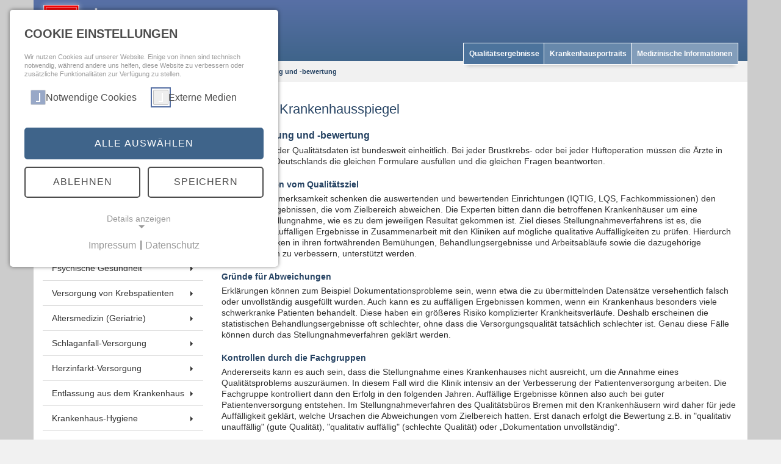

--- FILE ---
content_type: text/html; charset=utf-8
request_url: https://www.bremer-krankenhausspiegel.de/ueber-den-krankenhausspiegel/datenerhebung-und-bewertung
body_size: 18050
content:
<!DOCTYPE html>
<html lang="de">
<head>

<meta charset="utf-8">
<!-- 
	This website is powered by TYPO3 - inspiring people to share!
	TYPO3 is a free open source Content Management Framework initially created by Kasper Skaarhoj and licensed under GNU/GPL.
	TYPO3 is copyright 1998-2026 of Kasper Skaarhoj. Extensions are copyright of their respective owners.
	Information and contribution at https://typo3.org/
-->



<title>Datenerhebung und -bewertung: Bremer Krankenhausspiegel</title>
<meta name="generator" content="TYPO3 CMS">
<meta name="twitter:card" content="summary">


<link rel="stylesheet" href="/fileadmin/tpls/res/font-awesome/css/font-awesome.min.css?1750685318" media="all">
<link rel="stylesheet" href="/fileadmin/tpls/res/bootstrap/css/bootstrap.css?1750685318" media="all">
<link rel="stylesheet" href="/fileadmin/tpls/css/reset.css?1753978074" media="all">
<link rel="stylesheet" href="/fileadmin/tpls/css/common.css?1753978074" media="all">
<link rel="stylesheet" href="/fileadmin/tpls/css/chart.css?1753978074" media="all">
<link rel="stylesheet" href="/fileadmin/tpls/css/local.css?1753978074" media="all">
<link rel="stylesheet" href="/typo3conf/ext/khs/Resources/Public/Css/ctypes.css?1753978074" media="all">
<link rel="stylesheet" href="/typo3conf/ext/khs/Resources/Public/Css/menu.css?1753978074" media="all">
<link rel="stylesheet" href="/fileadmin/tpls/page/page_all.css?1753978074" media="all">
<link rel="stylesheet" href="/fileadmin/tpls/plugin/ks/ks.css?1750685318" media="all">
<link rel="stylesheet" href="/fileadmin/tpls/css/lightview.css?1753978074" media="all">
<link rel="stylesheet" href="/fileadmin/tpls/css/khs_bremen.css?1753978074" media="all">
<link rel="stylesheet" href="/fileadmin/tpls/page/page_2col/page_2col.css?1750685318" media="all">
<link href="/typo3conf/ext/mindshape_cookie_consent/Resources/Public/Stylesheet/cookie_consent.css?1753978074" rel="stylesheet" >



<script src="/fileadmin/tpls/res/jquery/jquery-3.3.1.min.js?1750685318"></script>
<script src="/fileadmin/tpls/res/readmorejs/readmore.min.js?1750685318"></script>
<script src="/fileadmin/tpls/res/bootstrap/js/bootstrap.min.js?1750685318"></script>
<script src="/fileadmin/tpls/js/lightview.js?1753978074"></script>
<script src="/fileadmin/tpls/js/local.js?1753978074"></script>
<script data-ignore="1">const cookieConsentConfiguration = JSON.parse('{"cookieName":"cookie_consent","expiryDays":365,"hideOnInit":false,"reloadOnReeditDeny":false,"pushConsentToTagManager":false,"lazyloading":false,"lazyloadingTimeout":120,"consentMode":[],"containerId":"cookie-consent"}');</script>

<link rel="canonical" href="/ueber-den-krankenhausspiegel/datenerhebung-und-bewertung"/>

<!-- This site is optimized with the Yoast SEO for TYPO3 plugin - https://yoast.com/typo3-extensions-seo/ -->
<script type="application/ld+json">[{"@context":"https:\/\/www.schema.org","@type":"BreadcrumbList","itemListElement":[{"@type":"ListItem","position":1,"item":{"@id":"\/","name":"[bremer-krankenhausspiegel.de]"}},{"@type":"ListItem","position":2,"item":{"@id":"\/ueber-den-krankenhausspiegel","name":"\u00dcber den Krankenhausspiegel"}},{"@type":"ListItem","position":3,"item":{"@id":"\/ueber-den-krankenhausspiegel\/datenerhebung-und-bewertung","name":"Datenerhebung und -bewertung"}}]}]</script>
</head>
<body id="p239" class="body">
<div id="navigation" class="hidden-lg">
	<nav class="navbar">
		<div class="container">
			<div class="navbar-header">
				<button type="button" class="navbar-toggle collapsed" data-toggle="collapse" data-target="#navbar-collapse" aria-expanded="false">
					<span class="sr-only">Toggle navigation</span>
					<span class="icon-bar"></span>
					<span class="icon-bar"></span>
					<span class="icon-bar"></span>
				</button>
				




    






    
            
                
            

        
            <div id="c1652" class=" frame frame-default frame-type-html frame-layout-1">
                
                
                    



                
                
                

    <a id="logo" class="visible-lg" itemprop="url" href="/" title="Krankenhausspiegel Bremen - zurück zur Startseite"><img src="/fileadmin/site_content/logo_bremer_krankenhausspiegel.png" itemprop="logo" alt="Krankenhausspiegel Bremen" /></a>
<a class="navbar-brand hidden-lg" itemprop="url" href="/" title="Krankenhausspiegel Bremen - zurück zur Startseite"><img src="/fileadmin/site_content/logo_bremer_krankenhausspiegel_mobile.png" itemprop="logo" alt="Krankenhausspiegel Bremen" /></a>


                
                    



                
                
                    



                
            </div>
        


            
                
            


        


			</div>
			<div class="collapse navbar-collapse" id="navbar-collapse">
				<ul class="nav navbar-nav navbar-left lvl-1"><li class="firstItem no" id="pid_1"><a href="/startseite">Startseite</a></li><li class="middleItem dropdown ifsub" id="pid_34"><a href="/qualitaetsergebnisse-a-z">Qualitätsergebnisse A-Z</a><ul class="dropdown-menu" role="menu"><li class="firstItem dropdown-submenu ifsub" id="pid_35"><a href="/qualitaetsergebnisse-a-z/brustkrebs-operationen">Brustkrebs-Operationen</a><ul class="dropdown-menu" role="menu"><li class="firstItem no" id="pid_50"><a href="/qualitaetsergebnisse-a-z/brustkrebs-operationen/diagnose-sicherung-durch-gewebe-entnahme">Diagnose-Sicherung durch Gewebe-Entnahme</a></li><li class="middleItem no" id="pid_527"><a href="/qualitaetsergebnisse-a-z/brustkrebs-operationen/markierung-von-gewebeveraenderungen">Markierung von Gewebeveränderungen</a></li><li class="middleItem no" id="pid_392"><a href="/qualitaetsergebnisse-a-z/brustkrebs-operationen/untersuchung-des-entfernten-gewebes-waehrend-der-op">Untersuchung des entfernten Gewebes während der OP</a></li><li class="middleItem no" id="pid_57"><a href="/qualitaetsergebnisse-a-z/brustkrebs-operationen/therapie-im-fruehstadium">Therapie im Frühstadium</a></li><li class="middleItem no" id="pid_59"><a href="/qualitaetsergebnisse-a-z/brustkrebs-operationen/waechter-lymphknoten-untersuchen">Wächter-Lymphknoten untersuchen</a></li><li class="middleItem no" id="pid_62"><a href="/qualitaetsergebnisse-a-z/brustkrebs-operationen/bedenkzeit-bis-zum-op-termin">Bedenkzeit bis zum OP-Termin</a></li><li class="lastItem no" id="pid_482"><a href="/qualitaetsergebnisse-a-z/brustkrebs-operationen/moeglichst-haeufig-tumorkonferenz">Möglichst häufig Tumorkonferenz</a></li></ul><a class="dropdown-toggle carret-link" data-toggle="dropdown"><span class="caret"></span></a></li><li class="middleItem dropdown-submenu ifsub" id="pid_48"><a href="/qualitaetsergebnisse-a-z/druckgeschwuere">Druckgeschwüre</a><ul class="dropdown-menu" role="menu"><li class="firstItem no" id="pid_433"><a href="/qualitaetsergebnisse-a-z/druckgeschwuere/neu-aufgetretene-druckgeschwuere-grad-2-4">Neu aufgetretene Druckgeschwüre Grad 2 - 4</a></li><li class="lastItem no" id="pid_208"><a href="/qualitaetsergebnisse-a-z/druckgeschwuere/schwere-druckgeschwuere-grad-4">Schwere Druckgeschwüre - Grad 4</a></li></ul><a class="dropdown-toggle carret-link" data-toggle="dropdown"><span class="caret"></span></a></li><li class="middleItem dropdown-submenu ifsub" id="pid_37"><a href="/qualitaetsergebnisse-a-z/gallenblasenoperationen">Gallenblasenoperationen</a><ul class="dropdown-menu" role="menu"><li class="firstItem no" id="pid_71"><a href="/qualitaetsergebnisse-a-z/gallenblasenoperationen/komplikationen-waehrend-der-operation">Komplikationen während oder nach der Operation</a></li><li class="middleItem no" id="pid_73"><a href="/qualitaetsergebnisse-a-z/gallenblasenoperationen/allgemeine-komplikationen-nach-der-operation">Allgemeine Komplikationen nach der Operation</a></li><li class="middleItem no" id="pid_76"><a href="/qualitaetsergebnisse-a-z/gallenblasenoperationen/erneute-operation">Infektionen</a></li><li class="lastItem no" id="pid_77"><a href="/qualitaetsergebnisse-a-z/gallenblasenoperationen/todesfaelle">Blutungen</a></li></ul><a class="dropdown-toggle carret-link" data-toggle="dropdown"><span class="caret"></span></a></li><li class="middleItem dropdown-submenu ifsub" id="pid_38"><a href="/qualitaetsergebnisse-a-z/geburtshilfe">Geburtshilfe</a><ul class="dropdown-menu" role="menu"><li class="firstItem no" id="pid_82"><a href="/qualitaetsergebnisse-a-z/geburtshilfe/ausreichende-sauerstoff-versorgung">Ausreichende Sauerstoff-Versorgung</a></li><li class="middleItem no" id="pid_83"><a href="/qualitaetsergebnisse-a-z/geburtshilfe/allgemeinbefinden-des-kindes-nach-der-geburt">Allgemeinbefinden des Kindes nach der Geburt</a></li><li class="middleItem no" id="pid_390"><a href="/qualitaetsergebnisse-a-z/geburtshilfe/anteil-an-kaiserschnitten">Anteil an Kaiserschnitten</a></li><li class="middleItem no" id="pid_275"><a href="/qualitaetsergebnisse-a-z/geburtshilfe/infektionsschutz-bei-kaiserschnitt">Infektionsschutz bei Kaiserschnitt</a></li><li class="middleItem no" id="pid_79"><a href="/qualitaetsergebnisse-a-z/geburtshilfe/notfall-kaiserschnitt">Notfall-Kaiserschnitt</a></li><li class="middleItem no" id="pid_80"><a href="/qualitaetsergebnisse-a-z/geburtshilfe/kinderarzt-bei-fruehgeburt-anwesend">Kinderarzt bei Frühgeburt anwesend</a></li><li class="lastItem no" id="pid_87"><a href="/qualitaetsergebnisse-a-z/geburtshilfe/sterblichkeit-der-mutter">Sterblichkeit der Mutter</a></li></ul><a class="dropdown-toggle carret-link" data-toggle="dropdown"><span class="caret"></span></a></li><li class="middleItem dropdown-submenu ifsub" id="pid_39"><a href="/qualitaetsergebnisse-a-z/gynaekologische-operationen">Gynäkologische Operationen</a><ul class="dropdown-menu" role="menu"><li class="firstItem no" id="pid_95"><a href="/qualitaetsergebnisse-a-z/gynaekologische-operationen/organ-erhaltung-bei-eierstock-operation">Organ-Erhaltung bei Eierstock-Operation</a></li><li class="middleItem no" id="pid_89"><a href="/qualitaetsergebnisse-a-z/gynaekologische-operationen/organ-verletzung-bei-laparoskopischer-operation">Organ-Verletzung bei laparoskopischer Operation</a></li><li class="middleItem no" id="pid_93"><a href="/qualitaetsergebnisse-a-z/gynaekologische-operationen/gewebe-untersuchung-nach-eierstock-operation">Gewebe-Untersuchung nach Eierstock-Operation</a></li><li class="middleItem no" id="pid_376"><a href="/qualitaetsergebnisse-a-z/gynaekologische-operationen/begruendete-eierstock-operation">Begründete Eierstock-Operation</a></li><li class="lastItem no" id="pid_389"><a href="/qualitaetsergebnisse-a-z/gynaekologische-operationen/schnelle-entfernung-des-blasen-katheters">Schnelle Entfernung des Blasen-Katheters</a></li></ul><a class="dropdown-toggle carret-link" data-toggle="dropdown"><span class="caret"></span></a></li><li class="middleItem dropdown-submenu ifsub" id="pid_46"><a href="/qualitaetsergebnisse-a-z/halsschlagader">Halsschlagader</a><ul class="dropdown-menu" role="menu"><li class="firstItem no" id="pid_184"><a href="/qualitaetsergebnisse-a-z/halsschlagader/operation-auch-ohne-beschwerden">Operation auch ohne Beschwerden</a></li><li class="middleItem no" id="pid_185"><a href="/qualitaetsergebnisse-a-z/halsschlagader/operation-bei-beschwerden">Operation bei Beschwerden</a></li><li class="middleItem no" id="pid_186"><a href="/qualitaetsergebnisse-a-z/halsschlagader/vermeidung-von-schlaganfall-oder-tod">Vermeidung von Schlaganfall oder Tod</a></li><li class="lastItem no" id="pid_481"><a href="/qualitaetsergebnisse-a-z/halsschlagader/nachuntersuchung">Nachuntersuchung</a></li></ul><a class="dropdown-toggle carret-link" data-toggle="dropdown"><span class="caret"></span></a></li><li class="middleItem dropdown-submenu ifsub" id="pid_399"><a href="/qualitaetsergebnisse-a-z/herz-chirurgie">Herz-Chirurgie</a><ul class="dropdown-menu" role="menu"><li class="firstItem dropdown-submenu ifsub" id="pid_402"><a href="/qualitaetsergebnisse-a-z/herz-chirurgie/bypass-operation">Bypass-Operation</a><ul class="dropdown-menu" role="menu"><li class="firstItem no" id="pid_64"><a href="/qualitaetsergebnisse-a-z/herz-chirurgie/bypass-operation/brustwand-arterie-als-bypass">Brustwand-Arterie als Bypass</a></li><li class="middleItem no" id="pid_530"><a href="/qualitaetsergebnisse-a-z/herz-chirurgie/bypass-operation/sterblichkeit-1">Schlaganfall</a></li><li class="lastItem no" id="pid_68"><a href="/qualitaetsergebnisse-a-z/herz-chirurgie/bypass-operation/sterblichkeit">Sterblichkeit</a></li></ul><a class="dropdown-toggle carret-link" data-toggle="dropdown"><span class="caret"></span></a></li><li class="middleItem dropdown-submenu ifsub" id="pid_276"><a href="/qualitaetsergebnisse-a-z/herz-chirurgie/herzklappen-operation-offen-chirurgisch">Herzklappen-Operation offen-chirurgisch</a><ul class="dropdown-menu" role="menu"><li class="firstItem no" id="pid_408"><a href="/qualitaetsergebnisse-a-z/herz-chirurgie/herzklappen-operation-offen-chirurgisch/komplikationen-waehrend-der-operation">Komplikationen während der Operation</a></li><li class="middleItem no" id="pid_531"><a href="/qualitaetsergebnisse-a-z/herz-chirurgie/herzklappen-operation-offen-chirurgisch/komplikationen-waehrend-der-operation-1">Schlaganfall</a></li><li class="lastItem no" id="pid_279"><a href="/qualitaetsergebnisse-a-z/herz-chirurgie/herzklappen-operation-offen-chirurgisch/sterblichkeit">Sterblichkeit</a></li></ul><a class="dropdown-toggle carret-link" data-toggle="dropdown"><span class="caret"></span></a></li><li class="middleItem dropdown-submenu ifsub" id="pid_404"><a href="/qualitaetsergebnisse-a-z/herz-chirurgie/herzklappen-operation-mit-katheter">Herzklappen-Operation mit Katheter</a><ul class="dropdown-menu" role="menu"><li class="firstItem no" id="pid_409"><a href="/qualitaetsergebnisse-a-z/herz-chirurgie/herzklappen-operation-mit-katheter/komplikationen-waehrend-der-operation">Komplikationen während der Operation</a></li><li class="middleItem no" id="pid_410"><a href="/qualitaetsergebnisse-a-z/herz-chirurgie/herzklappen-operation-mit-katheter/komplikationen-an-wichtigen-blutgefaessen">Komplikationen an wichtigen Blutgefäßen</a></li><li class="middleItem no" id="pid_532"><a href="/qualitaetsergebnisse-a-z/herz-chirurgie/herzklappen-operation-mit-katheter/komplikationen-an-wichtigen-blutgefaessen-1">Schlaganfall</a></li><li class="lastItem no" id="pid_405"><a href="/qualitaetsergebnisse-a-z/herz-chirurgie/herzklappen-operation-mit-katheter/sterblichkeit">Sterblichkeit</a></li></ul><a class="dropdown-toggle carret-link" data-toggle="dropdown"><span class="caret"></span></a></li><li class="lastItem dropdown-submenu ifsub" id="pid_411"><a href="/qualitaetsergebnisse-a-z/herz-chirurgie/bypass-und-herzklappen-operation-kombiniert">Bypass- und Herzklappen-Operation kombiniert</a><ul class="dropdown-menu" role="menu"><li class="firstItem no" id="pid_526"><a href="/qualitaetsergebnisse-a-z/herz-chirurgie/bypass-operation/brustwand-arterie-als-bypass-1">Brustwand-Arterie als Bypass</a></li><li class="middleItem no" id="pid_533"><a href="/qualitaetsergebnisse-a-z/herz-chirurgie/bypass-und-herzklappen-operation-kombiniert/neurologische-komplikationen-1">Schlaganfall</a></li><li class="lastItem no" id="pid_412"><a href="/qualitaetsergebnisse-a-z/herz-chirurgie/bypass-und-herzklappen-operation-kombiniert/sterblichkeit">Sterblichkeit</a></li></ul><a class="dropdown-toggle carret-link" data-toggle="dropdown"><span class="caret"></span></a></li></ul><a class="dropdown-toggle carret-link" data-toggle="dropdown"><span class="caret"></span></a></li><li class="middleItem dropdown-submenu ifsub" id="pid_40"><a href="/qualitaetsergebnisse-a-z/herzkatheter-anwendungen">Herzkatheter-Anwendungen</a><ul class="dropdown-menu" role="menu"><li class="firstItem no" id="pid_465"><a href="/qualitaetsergebnisse-a-z/herzkatheter-anwendungen/begruendeter-herzkatheter-einsatz">Begründeter Herzkatheter-Einsatz</a></li><li class="middleItem no" id="pid_466"><a href="/qualitaetsergebnisse-a-z/herzkatheter-anwendungen/vermeidung-unnoetiger-herzkatheter-untersuchungen">Vermeidung unnötiger Herzkatheter-Untersuchungen</a></li><li class="middleItem no" id="pid_468"><a href="/qualitaetsergebnisse-a-z/herzkatheter-anwendungen/schnelle-katheter-behandlung-bei-herzinfarkt">Schnelle Katheter-Behandlung bei Herzinfarkt</a></li><li class="middleItem no" id="pid_536"><a href="/qualitaetsergebnisse-a-z/herzkatheter-anwendungen/schnelle-katheter-behandlung-bei-herzinfarkt-1">Schwere Komplikationen</a></li><li class="middleItem no" id="pid_537"><a href="/qualitaetsergebnisse-a-z/herzkatheter-anwendungen/schnelle-katheter-behandlung-bei-herzinfarkt-2">Blutungen und Komplikationen</a></li><li class="middleItem no" id="pid_217"><a href="/qualitaetsergebnisse-a-z/herzkatheter-anwendungen/geringe-strahlenbelastung">Geringe Strahlenbelastung</a></li><li class="middleItem no" id="pid_218"><a href="/qualitaetsergebnisse-a-z/herzkatheter-anwendungen/geringe-kontrastmittelmenge">Geringe Kontrastmittelmenge</a></li><li class="lastItem no" id="pid_213"><a href="/qualitaetsergebnisse-a-z/herzkatheter-anwendungen/verbesserte-durchblutung">Verbesserte Durchblutung</a></li></ul><a class="dropdown-toggle carret-link" data-toggle="dropdown"><span class="caret"></span></a></li><li class="middleItem dropdown-submenu ifsub" id="pid_41"><a href="/qualitaetsergebnisse-a-z/herzschrittmacher-einsatz">Herzschrittmacher-Einsatz</a><ul class="dropdown-menu" role="menu"><li class="firstItem no" id="pid_111"><a href="/qualitaetsergebnisse-a-z/herzschrittmacher-einsatz/leitlinien-gerechte-behandlung">Leitlinien-gerechte Behandlung</a></li><li class="middleItem no" id="pid_113"><a href="/qualitaetsergebnisse-a-z/herzschrittmacher-einsatz/eingriffsdauer">Eingriffsdauer</a></li><li class="middleItem no" id="pid_434"><a href="/qualitaetsergebnisse-a-z/herzschrittmacher-einsatz/strahlenschutz">Strahlenschutz</a></li><li class="middleItem no" id="pid_534"><a href="/qualitaetsergebnisse-a-z/herzschrittmacher-einsatz/strahlenschutz-1">Prüfung der Sondenfunktion</a></li><li class="middleItem no" id="pid_117"><a href="/qualitaetsergebnisse-a-z/herzschrittmacher-einsatz/komplikationen-waehrend-oder-nach-der-operation">Komplikationen während oder nach der Operation</a></li><li class="middleItem no" id="pid_535"><a href="/qualitaetsergebnisse-a-z/herzschrittmacher-einsatz/komplikationen-waehrend-oder-nach-der-operation-1">Spätere Komplikationen</a></li><li class="lastItem no" id="pid_122"><a href="/qualitaetsergebnisse-a-z/herzschrittmacher-einsatz/sterblichkeit">Sterblichkeit</a></li></ul><a class="dropdown-toggle carret-link" data-toggle="dropdown"><span class="caret"></span></a></li><li class="middleItem dropdown-submenu ifsub" id="pid_42"><a href="/qualitaetsergebnisse-a-z/hueftgelenk-ersatz">Hüftgelenk-Ersatz</a><ul class="dropdown-menu" role="menu"><li class="firstItem no" id="pid_124"><a href="/qualitaetsergebnisse-a-z/hueftgelenk-ersatz/richtige-entscheidung-zur-operation">Richtige Entscheidung zur Operation</a></li><li class="middleItem no" id="pid_395"><a href="/qualitaetsergebnisse-a-z/hueftgelenk-ersatz/schnelle-operation-nach-oberschenkelhalsbruch">Schnelle Operation nach Oberschenkelhalsbruch</a></li><li class="middleItem no" id="pid_396"><a href="/qualitaetsergebnisse-a-z/hueftgelenk-ersatz/sturz-prophylaxe">Sturz-Prophylaxe</a></li><li class="middleItem no" id="pid_134"><a href="/qualitaetsergebnisse-a-z/hueftgelenk-ersatz/allgemeine-komplikationen">Allgemeine Komplikationen</a></li><li class="middleItem no" id="pid_397"><a href="/qualitaetsergebnisse-a-z/hueftgelenk-ersatz/spezifische-komplikationen">Spezifische Komplikationen</a></li><li class="middleItem no" id="pid_128"><a href="/qualitaetsergebnisse-a-z/hueftgelenk-ersatz/gehfaehigkeit-bei-klinik-entlassung">Gehfähigkeit bei Klinik-Entlassung</a></li><li class="middleItem no" id="pid_529"><a href="/qualitaetsergebnisse-a-z/hueftgelenk-ersatz/gehfaehigkeit-bei-klinik-entlassung-1">Austausch des Hüftgelenks</a></li><li class="lastItem no" id="pid_136"><a href="/qualitaetsergebnisse-a-z/hueftgelenk-ersatz/sterblichkeit">Sterblichkeit</a></li></ul><a class="dropdown-toggle carret-link" data-toggle="dropdown"><span class="caret"></span></a></li><li class="middleItem dropdown-submenu ifsub" id="pid_43"><a href="/qualitaetsergebnisse-a-z/kniegelenk-ersatz">Kniegelenk-Ersatz</a><ul class="dropdown-menu" role="menu"><li class="firstItem no" id="pid_138"><a href="/qualitaetsergebnisse-a-z/kniegelenk-ersatz/richtige-entscheidung-zur-operation">Richtige Entscheidung zur Operation</a></li><li class="middleItem no" id="pid_147"><a href="/qualitaetsergebnisse-a-z/kniegelenk-ersatz/allgemeine-komplikationen">Allgemeine Komplikationen</a></li><li class="middleItem no" id="pid_437"><a href="/qualitaetsergebnisse-a-z/kniegelenk-ersatz/spezifische-komplikationen">Spezifische Komplikationen</a></li><li class="middleItem no" id="pid_142"><a href="/qualitaetsergebnisse-a-z/kniegelenk-ersatz/gehfaehigkeit-bei-klinik-entlassung">Gehfähigkeit bei Klinik-Entlassung</a></li><li class="lastItem no" id="pid_149"><a href="/qualitaetsergebnisse-a-z/kniegelenk-ersatz/sterblichkeit">Sterblichkeit</a></li></ul><a class="dropdown-toggle carret-link" data-toggle="dropdown"><span class="caret"></span></a></li><li class="middleItem dropdown-submenu ifsub" id="pid_44"><a href="/qualitaetsergebnisse-a-z/lungenentzuendung">Lungenentzündung</a><ul class="dropdown-menu" role="menu"><li class="firstItem no" id="pid_151"><a href="/qualitaetsergebnisse-a-z/lungenentzuendung/untersuchung-des-sauerstoff-gehalts">Untersuchung des Sauerstoff-Gehalts</a></li><li class="middleItem no" id="pid_528"><a href="/qualitaetsergebnisse-a-z/lungenentzuendung/messung-der-atemfrequenz">Messung der Atemfrequenz</a></li><li class="middleItem no" id="pid_154"><a href="/qualitaetsergebnisse-a-z/lungenentzuendung/fruehzeitige-antibiotika-therapie">Frühzeitige Antibiotika-Therapie</a></li><li class="middleItem no" id="pid_155"><a href="/qualitaetsergebnisse-a-z/lungenentzuendung/fruehzeitige-mobilisation">Frühzeitige Mobilisation</a></li><li class="middleItem no" id="pid_160"><a href="/qualitaetsergebnisse-a-z/lungenentzuendung/untersuchungen-vor-klinik-entlassung">Untersuchungen vor Klinik-Entlassung</a></li><li class="lastItem no" id="pid_162"><a href="/qualitaetsergebnisse-a-z/lungenentzuendung/sterblichkeit">Sterblichkeit</a></li></ul><a class="dropdown-toggle carret-link" data-toggle="dropdown"><span class="caret"></span></a></li><li class="middleItem dropdown-submenu ifsub" id="pid_45"><a href="/qualitaetsergebnisse-a-z/oberschenkelhalsbruch">Oberschenkelhalsbruch</a><ul class="dropdown-menu" role="menu"><li class="firstItem no" id="pid_167"><a href="/qualitaetsergebnisse-a-z/oberschenkelhalsbruch/schnelle-operation">Schnelle Operation</a></li><li class="middleItem no" id="pid_464"><a href="/qualitaetsergebnisse-a-z/oberschenkelhalsbruch/sturz-prophylaxe">Sturz-Prophylaxe</a></li><li class="middleItem no" id="pid_171"><a href="/qualitaetsergebnisse-a-z/oberschenkelhalsbruch/gehfaehigkeit-bei-klinik-entlassung">Gehfähigkeit bei Klinik-Entlassung</a></li><li class="middleItem no" id="pid_435"><a href="/qualitaetsergebnisse-a-z/oberschenkelhalsbruch/spezifische-komplikationen">Spezifische Komplikationen</a></li><li class="lastItem no" id="pid_177"><a href="/qualitaetsergebnisse-a-z/oberschenkelhalsbruch/allgemeine-komplikationen">Allgemeine Komplikationen</a></li></ul><a class="dropdown-toggle carret-link" data-toggle="dropdown"><span class="caret"></span></a></li><li class="divider middleItem"></li><li class="lastItem dropdown-submenu ifsub" id="pid_286"><a href="/qualitaetsergebnisse-a-z/altersmedizin">Altersmedizin</a><ul class="dropdown-menu" role="menu"><li class="firstItem no" id="pid_337"><a href="/qualitaetsergebnisse-a-z/altersmedizin/beweglichkeit">Beweglichkeit</a></li><li class="lastItem no" id="pid_338"><a href="/qualitaetsergebnisse-a-z/altersmedizin/selbststaendigkeit">Selbstständigkeit</a></li></ul><a class="dropdown-toggle carret-link" data-toggle="dropdown"><span class="caret"></span></a></li></ul><a class="dropdown-toggle carret-link" data-toggle="dropdown"><span class="caret"></span></a></li><li class="middleItem dropdown ifsub" id="pid_219"><a href="/krankenhausportraits-a-z">Krankenhausportraits A-Z</a><ul class="dropdown-menu" role="menu"><li class="firstItem no" id="pid_249"><a href="/krankenhausportraits-a-z/ameos-klinikum-am-buergerpark-bremerhaven">AMEOS Klinikum Am Bürgerpark Bremerhaven</a></li><li class="middleItem no" id="pid_247"><a href="/krankenhausportraits-a-z/ameos-klinikum-bremen">AMEOS Klinikum Bremen</a></li><li class="middleItem no" id="pid_248"><a href="/krankenhausportraits-a-z/diako-ev-diakonie-krankenhaus">DIAKO Ev. Diakonie-Krankenhaus</a></li><li class="middleItem no" id="pid_250"><a href="/krankenhausportraits-a-z/klinikum-bremen-mitte">Klinikum Bremen-Mitte</a></li><li class="middleItem no" id="pid_251"><a href="/krankenhausportraits-a-z/klinikum-bremen-nord">Klinikum Bremen-Nord</a></li><li class="middleItem no" id="pid_252"><a href="/krankenhausportraits-a-z/klinikum-bremen-ost">Klinikum Bremen-Ost</a></li><li class="middleItem no" id="pid_253"><a href="/krankenhausportraits-a-z/klinikum-bremerhaven-reinkenheide">Klinikum Bremerhaven-Reinkenheide</a></li><li class="middleItem no" id="pid_254"><a href="/krankenhausportraits-a-z/klinikum-links-der-weser">Klinikum Links der Weser</a></li><li class="middleItem no" id="pid_255"><a href="/krankenhausportraits-a-z/krankenhaus-st-joseph-stift">Krankenhaus St. Joseph-Stift</a></li><li class="middleItem no" id="pid_256"><a href="/krankenhausportraits-a-z/paracelsus-klinik-bremen">Paracelsus-Klinik Bremen</a></li><li class="middleItem no" id="pid_257"><a href="/krankenhausportraits-a-z/roland-klinik">Roland Klinik</a></li><li class="middleItem no" id="pid_258"><a href="/krankenhausportraits-a-z/rotes-kreuz-krankenhaus-bremen">Rotes Kreuz Krankenhaus Bremen</a></li><li class="lastItem no" id="pid_260"><a href="/krankenhausportraits-a-z/arche-klinik">ARCHE Klinik</a></li></ul><a class="dropdown-toggle carret-link" data-toggle="dropdown"><span class="caret"></span></a></li><li class="middleItem dropdown ifsub" id="pid_220"><a href="/medizinische-informationen-a-z">Medizinische Informationen A-Z</a><ul class="dropdown-menu" role="menu"><li class="firstItem no" id="pid_223"><a href="/medizinische-informationen-a-z/brustkrebs-operationen">Brustkrebs-Operationen</a></li><li class="middleItem no" id="pid_235"><a href="/medizinische-informationen-a-z/druckgeschwuere">Druckgeschwüre</a></li><li class="middleItem no" id="pid_225"><a href="/medizinische-informationen-a-z/gallenblasenoperationen">Gallenblasenoperationen</a></li><li class="middleItem no" id="pid_226"><a href="/medizinische-informationen-a-z/gynaekologische-operationen">Gynäkologische Operationen</a></li><li class="middleItem no" id="pid_418"><a href="/medizinische-informationen-a-z/herz-chirurgie">Herz-Chirurgie</a></li><li class="middleItem no" id="pid_227"><a href="/medizinische-informationen-a-z/herzkatheter-anwendungen">Herzkatheter-Anwendungen</a></li><li class="middleItem no" id="pid_228"><a href="/medizinische-informationen-a-z/herzschrittmacher-einsatz">Herzschrittmacher-Einsatz</a></li><li class="middleItem no" id="pid_229"><a href="/medizinische-informationen-a-z/hueftgelenkersatz">Hüftgelenkersatz</a></li><li class="middleItem no" id="pid_230"><a href="/medizinische-informationen-a-z/kniegelenkersatz">Kniegelenkersatz</a></li><li class="middleItem no" id="pid_231"><a href="/medizinische-informationen-a-z/lungenentzuendung">Lungenentzündung</a></li><li class="middleItem no" id="pid_232"><a href="/medizinische-informationen-a-z/oberschenkelhalsbruch">Oberschenkelhalsbruch</a></li><li class="middleItem no" id="pid_233"><a href="/medizinische-informationen-a-z/halsschlagader">Halsschlagader</a></li><li class="middleItem no" id="pid_288"><a href="/altersmedizin-geriatrie">Altersmedizin</a></li><li class="middleItem no" id="pid_289"><a href="/medizinische-informationen-a-z/begleitung-schwerstkranker">Begleitung Schwerstkranker</a></li><li class="lastItem no" id="pid_432"><a href="/schlaganfall-versorgung">Schlaganfallversorgung</a></li></ul><a class="dropdown-toggle carret-link" data-toggle="dropdown"><span class="caret"></span></a></li><li class="middleItem dropdown ifsub" id="pid_380"><a href="/geburtskliniken-im-land-bremen">Geburtskliniken im Land Bremen</a><ul class="dropdown-menu" role="menu"><li class="firstItem no" id="pid_383"><a href="/geburtskliniken-im-land-bremen/leistungen-der-geburtskliniken">Leistungen der Geburtskliniken</a></li><li class="lastItem no" id="pid_384"><a href="/geburtskliniken-im-land-bremen/buendnis-natuerliche-geburt">Bündnis natürliche Geburt</a></li></ul><a class="dropdown-toggle carret-link" data-toggle="dropdown"><span class="caret"></span></a></li><li class="middleItem dropdown ifsub" id="pid_469"><a href="/karriere-im-krankenhaus">Karriere im Krankenhaus</a><ul class="dropdown-menu" role="menu"><li class="firstItem no" id="pid_440"><a href="/karriere-im-krankenhaus/stellenboerse">Stellenbörse</a></li><li class="middleItem no" id="pid_479"><a href="/karriere-im-krankenhaus/kommen-sie-nach-bremen-oder-bremerhaven">Kommen Sie nach Bremen oder Bremerhaven!</a></li><li class="middleItem no" id="pid_470"><a href="/karriere-im-krankenhaus/aerztliche-berufe">Ärztliche Berufe</a></li><li class="middleItem no" id="pid_471"><a href="/karriere-im-krankenhaus/pflegeberufe">Pflegeberufe</a></li><li class="middleItem no" id="pid_472"><a href="/karriere-im-krankenhaus/medizinisch-technische-fachberufe">Medizinisch-technische Fachberufe</a></li><li class="middleItem no" id="pid_473"><a href="/karriere-im-krankenhaus/therapeutische-und-soziale-berufe">Therapeutische und  soziale Berufe</a></li><li class="middleItem no" id="pid_474"><a href="/karriere-im-krankenhaus/hebammen">Hebammen</a></li><li class="middleItem no" id="pid_475"><a href="/karriere-im-krankenhaus/apothekerberufe">Apothekerberufe</a></li><li class="middleItem no" id="pid_476"><a href="/karriere-im-krankenhaus/technische-und-handwerkliche-berufe">Technische und handwerkliche Berufe</a></li><li class="middleItem no" id="pid_477"><a href="/karriere-im-krankenhaus/verwaltungsberufe">Verwaltungsberufe</a></li><li class="middleItem no" id="pid_478"><a href="/karriere-im-krankenhaus/serviceberufe">Serviceberufe</a></li><li class="lastItem no" id="pid_480"><a href="/karriere-im-krankenhaus/kontaktdaten-der-krankenhaeuser">Kontaktdaten der Krankenhäuser</a></li></ul><a class="dropdown-toggle carret-link" data-toggle="dropdown"><span class="caret"></span></a></li><li class="middleItem dropdown ifsub" id="pid_497"><a href="/psychische-gesundheit">Psychische Gesundheit</a><ul class="dropdown-menu" role="menu"><li class="firstItem no" id="pid_512"><a href="/psychische-gesundheit/hilfe-und-beratung">Hilfe und Beratung bei Krisen</a></li><li class="middleItem no" id="pid_513"><a href="/psychische-gesundheit/behandlungsmoeglichkeiten">Behandlungsmöglichkeiten</a></li><li class="middleItem dropdown-submenu ifsub" id="pid_514"><a href="/psychische-gesundheit/psychiatrische-behandlungen-erwachsene">Psychiatrische Behandlungen (Erwachsene)</a><ul class="dropdown-menu" role="menu"><li class="firstItem no" id="pid_517"><a href="/psychische-gesundheit/psychiatrische-behandlungen-erwachsene/patientenzahlen-je-erkrankung">Erkrankungen und Patientenzahlen</a></li><li class="middleItem no" id="pid_518"><a href="/psychische-gesundheit/psychiatrische-behandlungen-erwachsene/verweildauer-je-erkrankung">Erkrankungen und Verweildauern</a></li><li class="lastItem no" id="pid_519"><a href="/psychische-gesundheit/psychiatrische-behandlungen-erwachsene/beschaeftigte">Personalstruktur</a></li></ul><a class="dropdown-toggle carret-link" data-toggle="dropdown"><span class="caret"></span></a></li><li class="middleItem dropdown-submenu ifsub" id="pid_515"><a href="/psychische-gesundheit/psychosomatische-behandlungen">Psychosomatische Behandlungen</a><ul class="dropdown-menu" role="menu"><li class="firstItem no" id="pid_520"><a href="/psychische-gesundheit/psychosomatische-behandlungen/patientenzahlen-je-erkrankung">Erkrankungen und Patientenzahlen</a></li><li class="middleItem no" id="pid_521"><a href="/psychische-gesundheit/psychosomatische-behandlungen/verweildauer-je-erkrankung">Erkrankungen und Verweildauern</a></li><li class="lastItem no" id="pid_522"><a href="/psychische-gesundheit/psychosomatische-behandlungen/beschaeftigte">Personalstruktur</a></li></ul><a class="dropdown-toggle carret-link" data-toggle="dropdown"><span class="caret"></span></a></li><li class="lastItem dropdown-submenu ifsub" id="pid_516"><a href="/psychische-gesundheit/kinder-und-jugendpsychiatrische-behandlungen">Kinder- und jugendpsychiatrische Behandlungen</a><ul class="dropdown-menu" role="menu"><li class="firstItem no" id="pid_523"><a href="/psychische-gesundheit/kinder-und-jugendpsychiatrische-behandlungen/patientenzahlen-je-erkrankung">Erkrankungen und Patientenzahlen</a></li><li class="middleItem no" id="pid_524"><a href="/psychische-gesundheit/kinder-und-jugendpsychiatrische-behandlungen/patientenzahlen-nach-altersgruppen">Patientenzahlen nach Altersgruppen</a></li><li class="lastItem no" id="pid_525"><a href="/psychische-gesundheit/kinder-und-jugendpsychiatrische-behandlungen/beschaeftigte">Personalstruktur</a></li></ul><a class="dropdown-toggle carret-link" data-toggle="dropdown"><span class="caret"></span></a></li></ul><a class="dropdown-toggle carret-link" data-toggle="dropdown"><span class="caret"></span></a></li><li class="middleItem dropdown ifsub" id="pid_484"><a href="/versorgung-von-krebspatienten">Versorgung von Krebspatienten</a><ul class="dropdown-menu" role="menu"><li class="firstItem no" id="pid_491"><a href="/versorgung-von-krebserkrankungen/behandlungsfaelle-pro-krebsart-und-krankenhaus">Behandlungsfälle pro Krebsart und Krankenhaus</a></li><li class="middleItem no" id="pid_490"><a href="/versorgung-von-schwerverletzten/jede-minute-zaehlt-1">Versorgungsformen</a></li><li class="middleItem no" id="pid_492"><a href="/versorgung-von-krebspatienten/krebsarten-medizinische-informationen">Krebsarten: Medizinische Informationen</a></li><li class="lastItem no" id="pid_493"><a href="/versorgung-von-krebspatienten/beratung-und-ansprechpartner">Beratung und Ansprechpartner</a></li></ul><a class="dropdown-toggle carret-link" data-toggle="dropdown"><span class="caret"></span></a></li><li class="middleItem dropdown ifsub" id="pid_419"><a href="/altersmedizin-geriatrie">Altersmedizin (Geriatrie)</a><ul class="dropdown-menu" role="menu"><li class="firstItem no" id="pid_420"><a href="/altersmedizin-geriatrie/geriatrie-patienten">Geriatrie-Patienten</a></li><li class="middleItem no" id="pid_421"><a href="/altersmedizin-geriatrie/versorgungsstrukturen">Versorgungsstrukturen</a></li><li class="middleItem no" id="pid_422"><a href="/altersmedizin-geriatrie/behandlungen">Behandlungen</a></li><li class="middleItem no" id="pid_423"><a href="/altersmedizin-geriatrie/angebote-der-krankenhaeuser">Angebote der Krankenhäuser</a></li><li class="lastItem no" id="pid_424"><a href="/qualitaetsergebnisse-a-z/altersmedizin">Qualitätsergebnisse</a></li></ul><a class="dropdown-toggle carret-link" data-toggle="dropdown"><span class="caret"></span></a></li><li class="middleItem dropdown ifsub" id="pid_292"><a href="/schlaganfall-versorgung">Schlaganfall-Versorgung</a><ul class="dropdown-menu" role="menu"><li class="firstItem no" id="pid_313"><a href="/schlaganfall-versorgung/schlaganfall-zentren">Schlaganfall-Zentren</a></li><li class="middleItem no" id="pid_314"><a href="/schlaganfall-versorgung/jede-minute-zaehlt">Jede Minute zählt</a></li><li class="middleItem no" id="pid_315"><a href="/schlaganfall-versorgung/was-ist-ein-schlaganfall">Was ist ein Schlaganfall?</a></li><li class="middleItem no" id="pid_316"><a href="/schlaganfall-versorgung/rehabilitation">Rehabilitation</a></li><li class="middleItem no" id="pid_317"><a href="/schlaganfall-versorgung/vorbeugung">Vorbeugung</a></li><li class="lastItem dropdown-submenu ifsub" id="pid_318"><a href="/schlaganfall-versorgung/daten-und-ergebnisse">Daten und Ergebnisse</a><ul class="dropdown-menu" role="menu"><li class="firstItem no" id="pid_319"><a href="/schlaganfall-versorgung/daten-und-ergebnisse/dauer-bis-zur-aufnahme">Dauer bis zur Aufnahme</a></li><li class="middleItem no" id="pid_320"><a href="/schlaganfall-versorgung/daten-und-ergebnisse/diagnosemethoden">Diagnosemethoden</a></li><li class="middleItem no" id="pid_321"><a href="/schlaganfall-versorgung/daten-und-ergebnisse/funktionseinschraenkungen">Funktionseinschränkungen</a></li><li class="lastItem no" id="pid_323"><a href="/schlaganfall-versorgung/daten-und-ergebnisse/vermeidung-weiterer-schlaganfaelle">Vermeidung weiterer Schlaganfälle</a></li></ul><a class="dropdown-toggle carret-link" data-toggle="dropdown"><span class="caret"></span></a></li></ul><a class="dropdown-toggle carret-link" data-toggle="dropdown"><span class="caret"></span></a></li><li class="middleItem dropdown ifsub" id="pid_293"><a href="/herzinfarkt-versorgung">Herzinfarkt-Versorgung</a><ul class="dropdown-menu" role="menu"><li class="firstItem no" id="pid_324"><a href="/herzinfarkt-versorgung/schnell-die-richtige-klinik-finden">Schnell die richtige Klinik finden</a></li><li class="lastItem no" id="pid_325"><a href="/herzinfarkt-versorgung/herz-in-gefahr">Herz in Gefahr</a></li></ul><a class="dropdown-toggle carret-link" data-toggle="dropdown"><span class="caret"></span></a></li><li class="middleItem dropdown ifsub" id="pid_385"><a href="/entlassung-aus-dem-krankenhaus">Entlassung aus dem Krankenhaus</a><ul class="dropdown-menu" role="menu"><li class="firstItem no" id="pid_386"><a href="/entlassung-aus-dem-krankenhaus/schwerpunkte">Schwerpunkte</a></li><li class="lastItem no" id="pid_387"><a href="/entlassung-aus-dem-krankenhaus/kontakte-und-details">Kontakte und Details</a></li></ul><a class="dropdown-toggle carret-link" data-toggle="dropdown"><span class="caret"></span></a></li><li class="middleItem dropdown ifsub" id="pid_333"><a href="/krankenhaus-hygiene">Krankenhaus-Hygiene</a><ul class="dropdown-menu" role="menu"><li class="firstItem no" id="pid_334"><a href="/krankenhaus-hygiene/mre-netzwerk">MRE-Netzwerk</a></li><li class="middleItem no" id="pid_335"><a href="/krankenhaus-hygiene/infektionsschutz-strukturen">Infektionsschutz - Strukturen</a></li><li class="lastItem no" id="pid_336"><a href="/krankenhaus-hygiene/infektionsschutz-massnahmen">Infektionsschutz - Maßnahmen</a></li></ul><a class="dropdown-toggle carret-link" data-toggle="dropdown"><span class="caret"></span></a></li><li class="middleItem dropdown ifsub" id="pid_296"><a href="/patientenfuersprecher">Patientenfürsprecher</a><ul class="dropdown-menu" role="menu"><li class="lastItem no" id="pid_326"><a href="/patientenfuersprecher/namen-und-kontakte">Namen und Kontakte</a></li></ul><a class="dropdown-toggle carret-link" data-toggle="dropdown"><span class="caret"></span></a></li><li class="middleItem no" id="pid_297"><a href="/begleitung-schwerstkranker">Begleitung Schwerstkranker</a></li><li class="middleItem no" id="pid_295"><a href="/selbsthilfe">Selbsthilfe</a></li><li class="middleItem dropdown ifsub" id="pid_298"><a href="/projektpartner">Projektpartner</a><ul class="dropdown-menu" role="menu"><li class="firstItem no" id="pid_327"><a href="/projektpartner/die-senatorin-fuer-gesundheit">Die Senatorin für Gesundheit</a></li><li class="middleItem no" id="pid_328"><a href="/projektpartner/aerztekammer-bremen">Ärztekammer Bremen</a></li><li class="middleItem no" id="pid_330"><a href="/projektpartner/techniker-krankenkasse">Techniker Krankenkasse</a></li><li class="lastItem no" id="pid_332"><a href="/projektpartner/verbraucherzentrale-bremen">Verbraucherzentrale Bremen</a></li></ul><a class="dropdown-toggle carret-link" data-toggle="dropdown"><span class="caret"></span></a></li><li class="middleItem dropdown active open" id="pid_221"><a href="/ueber-den-krankenhausspiegel">Über den Krankenhausspiegel</a><ul class="dropdown-menu" role="menu"><li class="firstItem no" id="pid_236"><a href="/ueber-den-krankenhausspiegel/das-pruefverfahren">Das Prüfverfahren</a></li><li class="middleItem no" id="pid_237"><a href="/ueber-den-krankenhausspiegel/pruefgremien">Prüfgremien</a></li><li class="middleItem no" id="pid_238"><a href="/ueber-den-krankenhausspiegel/was-wird-geprueft">Was wird geprüft</a></li><li class="middleItem active" id="pid_239"><a href="/ueber-den-krankenhausspiegel/datenerhebung-und-bewertung">Datenerhebung und -bewertung</a></li><li class="lastItem no" id="pid_240"><a href="/ueber-den-krankenhausspiegel/die-schaubilder">Die Schaubilder</a></li></ul><a class="dropdown-toggle carret-link" data-toggle="dropdown"><span class="caret"></span></a></li><li class="middleItem no" id="pid_9"><a href="/kontakt">Kontakt</a></li><li class="lastItem no" id="pid_241"><a href="/ihre-meinung">Ihre Meinung</a></li></ul>
			</div>
		</div>
	</nav>
</div>


<div id="container">
	<div class="container">
		<div class="hidden-xs hidden-sm hidden-md">
			<div class="row" id="head" itemscope itemtype="http://schema.org/Organization">
	      	




    






    
            
                
            

        
            <div id="c1652" class=" frame frame-default frame-type-html frame-layout-1">
                
                
                    



                
                
                

    <a id="logo" class="visible-lg" itemprop="url" href="/" title="Krankenhausspiegel Bremen - zurück zur Startseite"><img src="/fileadmin/site_content/logo_bremer_krankenhausspiegel.png" itemprop="logo" alt="Krankenhausspiegel Bremen" /></a>
<a class="navbar-brand hidden-lg" itemprop="url" href="/" title="Krankenhausspiegel Bremen - zurück zur Startseite"><img src="/fileadmin/site_content/logo_bremer_krankenhausspiegel_mobile.png" itemprop="logo" alt="Krankenhausspiegel Bremen" /></a>


                
                    



                
                
                    



                
            </div>
        


            
                
            


        


				<div id="quick_menu">
					<ul class="flyoutButtons">
						<li class="quickNav button1">
							<a href="/qualitaetsergebnisse-a-z/">Qualitätsergebnisse</a>
							<div class="flyout" style="display:none;">

<div id="flyout1">
  <div class="flyoutContainer">
    <h2>Übersicht der Qualitätsergebnisse</h2>
    <div class="imageContainer">
      <img src="/fileadmin/site_content/flyouts/bodymap.png"/>
      <!-- icon links -->
      <a class="iconLink iL286"   href="/qualitaetsergebnisse-a-z/altersmedizin/"                     rel="Altersmedizin"                                                                                                                ><img src="/fileadmin/site_content/flyouts/altersmedizin.png"                     alt="Altersmedizin" /></a>
      <a class="iconLink iL35"    href="/qualitaetsergebnisse-a-z/brustkrebs-operationen/"             rel="Brustkrebsoperationen"             onmouseover="bodynavi_mouseover('1','cL35');"  onmouseout="bodynavi_mouseout('1','cL35');" ><img src="/fileadmin/site_content/flyouts/brustkrebsoperationen.png"             alt="Brustkrebsoperationen" /></a>
  <!--<a class="iconLink iL36"    href="/qualitaetsergebnisse-a-z/bypassoperationen/"                 rel="Bypassoperationen"                 onmouseover="bodynavi_mouseover('1','cL1');"   onmouseout="bodynavi_mouseout('1','cL1');"  ><img src="/fileadmin/site_content/flyouts/bypassoperationen.png"                 alt="Bypassoperationen" /></a>-->
  <a class="iconLink iL37"    href="/qualitaetsergebnisse-a-z/gallenblasenoperationen/"           rel="Gallenblasenoperationen"           onmouseover="bodynavi_mouseover('1','cL37');"  onmouseout="bodynavi_mouseout('1','cL37');" ><img src="/fileadmin/site_content/flyouts/gallenblasenoperationen.png"           alt="Gallenblasenoperationen" /></a>
      <a class="iconLink iL48"    href="/qualitaetsergebnisse-a-z/druckgeschwuere/"                   rel="Druckgeschwüre"                                                                                                               ><img src="/fileadmin/site_content/flyouts/vermeidung_von_druckgeschwueren.png"   alt="Druckgeschwüre" /></a>
      <a class="iconLink iL38"    href="/qualitaetsergebnisse-a-z/geburtshilfe/"                      rel="Geburtshilfe"                      onmouseover="bodynavi_mouseover('1','cL2');"   onmouseout="bodynavi_mouseout('1','cL2');"  ><img src="/fileadmin/site_content/flyouts/geburtshilfe.png"                      alt="Geburtshilfe" /></a>
      <a class="iconLink iL39"    href="/qualitaetsergebnisse-a-z/gynaekologische-operationen/"       rel="Gynäkologische Operationen"        onmouseover="bodynavi_mouseover('1','cL2');"   onmouseout="bodynavi_mouseout('1','cL2');"  ><img src="/fileadmin/site_content/flyouts/gynaekologische_operationen.png"       alt="Gynäkologische Operationen" /></a>
      <a class="iconLink iL36"   href="/qualitaetsergebnisse-a-z/herz-chirurgie"                      rel="Herz-Chirurgie"                    onmouseover="bodynavi_mouseover('1','cL1');"   onmouseout="bodynavi_mouseout('1','cL1');"  ><img src="/fileadmin/site_content/flyouts/bypassoperationen.png"                 alt="Herz-Chirurgie" /></a>
      <a class="iconLink iL40"    href="/qualitaetsergebnisse-a-z/herzkatheter-anwendungen/"           rel="Herzkatheteranwendungen"           onmouseover="bodynavi_mouseover('1','cL1');"   onmouseout="bodynavi_mouseout('1','cL1');"  ><img src="/fileadmin/site_content/flyouts/herzkatheteranwendungen.png"           alt="Herzkatheteranwendungen" /></a>
  <!--<a class="iconLink iL276"   href="/qualitaetsergebnisse-a-z/herzklappenoperationen/"            rel="Herzklappenoperationen"            onmouseover="bodynavi_mouseover('1','cL1');"   onmouseout="bodynavi_mouseout('1','cL1');"  ><img src="/fileadmin/site_content/flyouts/herzklappenoperationen.png"            alt="Herzklappenoperationen" /></a>-->
      <a class="iconLink iL41"    href="/qualitaetsergebnisse-a-z/herzschrittmacher-einsatz/"         rel="Herzschrittmacher-Einsatz"         onmouseover="bodynavi_mouseover('1','cL1');"   onmouseout="bodynavi_mouseout('1','cL1');"  ><img src="/fileadmin/site_content/flyouts/herzschrittmacher.png"                 alt="Herzschrittmacher-Einsatz" /></a>
      <a class="iconLink iL42"    href="/qualitaetsergebnisse-a-z/hueftgelenk-ersatz/"                 rel="Hüftgelenkersatz"                  onmouseover="bodynavi_mouseover('1','cL3');"   onmouseout="bodynavi_mouseout('1','cL3');"  ><img src="/fileadmin/site_content/flyouts/hueftgelenkersatz.png"                 alt="Hüftgelenkersatz" /></a>
      <a class="iconLink iL43"    href="/qualitaetsergebnisse-a-z/kniegelenk-ersatz/"                  rel="Kniegelenkersatz"                  onmouseover="bodynavi_mouseover('1','cL43');"  onmouseout="bodynavi_mouseout('1','cL43');" ><img src="/fileadmin/site_content/flyouts/kniegelenkersatz.png"                  alt="Kniegelenkersatz" /></a>
      <a class="iconLink iL44"    href="/qualitaetsergebnisse-a-z/lungenentzuendung/"                 rel="Lungenentzündung"                  onmouseover="bodynavi_mouseover('1','cL1');"   onmouseout="bodynavi_mouseout('1','cL1');"  ><img src="/fileadmin/site_content/flyouts/lungenentzuendung.png"                 alt="Lungenentzündung" /></a>
  <!--<a class="iconLink iL459"   href="/qualitaetsergebnisse-a-z/neonatologie/"                      rel="Neonatologie"                                                                                                                 ><img src="/fileadmin/site_content/flyouts/neonatologie.png"                      alt="Neonatologie" /></a>-->
      <a class="iconLink iL45"    href="/qualitaetsergebnisse-a-z/oberschenkelhalsbruch/"             rel="Oberschenkelhalsbruch"             onmouseover="bodynavi_mouseover('1','cL3');"   onmouseout="bodynavi_mouseout('1','cL3');"  ><img src="/fileadmin/site_content/flyouts/oberschenkelhalsbruch.png"             alt="Oberschenkelhalsbruch" /></a>
      <a class="iconLink iL287"   href="/psychische-gesundheit/"                                      rel="Psychische Gesundheit"                                                                                                  ><img src="/fileadmin/site_content/flyouts/psychiatrische_behandlungen.png"       alt="Psychische Gesundheit" /></a>
      <a class="iconLink iL318"   href="/schlaganfall-versorgung/daten-und-ergebnisse/"                rel="Schlaganfallversorgung"            onmouseover="bodynavi_mouseover('1','cL318');" onmouseout="bodynavi_mouseout('1','cL318');"><img src="/fileadmin/site_content/flyouts/schlaganfall.png"                      alt="Schlaganfallversorgung" /></a>
      <a class="iconLink iL46"    href="/qualitaetsergebnisse-a-z/halsschlagader/" rel="Rekonstruktion der Halsschlagader" onmouseover="bodynavi_mouseover('1','cL46');"  onmouseout="bodynavi_mouseout('1','cL46');" ><img src="/fileadmin/site_content/flyouts/rekonstruktion_der_halsschlagader.png" alt="Rekonstruktion der Halsschlagader" /></a>
  <!--<a class="iconLink iL345"   href="/qualitaetsergebnisse-a-z/verbesserte-beindurchblutung/"      rel="Verbesserte Beindurchblutung"      onmouseover="bodynavi_mouseover('1','cL3');"   onmouseout="bodynavi_mouseout('1','cL3');"  ><img src="/fileadmin/site_content/flyouts/verbesserte_beindurchblutung.png"      alt="Verbesserte Beindurchblutung" /></a>
      <a class="iconLink iL306"   href="/versorgung-von-schwerverletzten/daten-und-ergebnisse/"       rel="Versorgung von Schwerverletzten"                                                                                              ><img src="/fileadmin/site_content/flyouts/versorgung_von_schwerverletzten.png"   alt="Versorgung von Schwerverletzten" /></a>-->

      <!-- circle links -->
      <a class="circleLink cL35"  href="/qualitaetsergebnisse-a-z/brustkrebs-operationen/"             rel="Brustkrebsoperationen"             onmouseover="bodynavi_mouseover('1','iL35');"  onmouseout="bodynavi_mouseout('1','iL35');">&nbsp;</a>
      <a class="circleLink cL37"  href="/qualitaetsergebnisse-a-z/gallenblasenoperationen/"       rel="Gallenblasenoperationen"           onmouseover="bodynavi_mouseover('1','iL37');"  onmouseout="bodynavi_mouseout('1','iL37');">&nbsp;</a>
      <a class="circleLink cL43"  href="/qualitaetsergebnisse-a-z/kniegelenk-ersatz/"                  rel="Kniegelenkersatz"                  onmouseover="bodynavi_mouseover('1','iL43');"  onmouseout="bodynavi_mouseout('1','iL43');">&nbsp;</a>
      <a class="circleLink cL46"  href="/qualitaetsergebnisse-a-z/halsschlagader/" rel="Rekonstruktion der Halsschlagader" onmouseover="bodynavi_mouseover('1','iL46');"  onmouseout="bodynavi_mouseout('1','iL46');">&nbsp;</a>
      <a class="circleLink cL318" href="/schlaganfall-versorgung/daten-und-ergebnisse/"                rel="Schlaganfallversorgung"            onmouseover="bodynavi_mouseover('1','iL318');" onmouseout="bodynavi_mouseout('1','iL318');">&nbsp;</a>

      <!-- multiple circle links -->
      <a class="circleLink cL1"   href="/qualitaetsergebnisse-a-z/"                                   rel="Herz-Chirurgie, Herzkatheteranwendungen, Einsatz Herzschrittmacher, Lungenentzündung"    onmouseover="bodynavi_mouseover('1','iL36,iL40,iL41,iL44');"      onmouseout="bodynavi_mouseout('1','iL36,iL40,iL41,iL44');">&nbsp;</a>
      <a class="circleLink cL2"   href="/qualitaetsergebnisse-a-z/"                                   rel="Geburtshilfe, Gynäkologische Operationen"                                                onmouseover="bodynavi_mouseover('1','iL38,iL39');"                 onmouseout="bodynavi_mouseout('1','iL38,iL39');">&nbsp;</a>
      <a class="circleLink cL3"   href="/qualitaetsergebnisse-a-z/"                                   rel="Hüftgelenkersatz, Oberschenkelhalsbruch"                                                 onmouseover="bodynavi_mouseover('1','iL42,iL45');"           onmouseout="bodynavi_mouseout('1','iL42,iL45,iL345');">&nbsp;</a>
    </div>
    <div class="selectContainer">
      <h3>Qualitätsergebnisse anzeigen bei ...</h3>
       <ul><li class="pleaseSelect"><span>Bitte wählen</span><ul class="inner" style="display:none;"><li><a href="/qualitaetsergebnisse-a-z/brustkrebs-operationen" target="_self">Brustkrebs-Operationen</a></li><li><a href="/qualitaetsergebnisse-a-z/druckgeschwuere" target="_self">Druckgeschwüre</a></li><li><a href="/qualitaetsergebnisse-a-z/gallenblasenoperationen" target="_self">Gallenblasenoperationen</a></li><li><a href="/qualitaetsergebnisse-a-z/geburtshilfe" target="_self">Geburtshilfe</a></li><li><a href="/qualitaetsergebnisse-a-z/gynaekologische-operationen" target="_self">Gynäkologische Operationen</a></li><li><a href="/qualitaetsergebnisse-a-z/halsschlagader" target="_self">Halsschlagader</a></li><li><a href="/qualitaetsergebnisse-a-z/herz-chirurgie" target="_self">Herz-Chirurgie</a></li><li><a href="/qualitaetsergebnisse-a-z/herzkatheter-anwendungen" target="_self">Herzkatheter-Anwendungen</a></li><li><a href="/qualitaetsergebnisse-a-z/herzschrittmacher-einsatz" target="_self">Herzschrittmacher-Einsatz</a></li><li><a href="/qualitaetsergebnisse-a-z/hueftgelenk-ersatz" target="_self">Hüftgelenk-Ersatz</a></li><li><a href="/qualitaetsergebnisse-a-z/kniegelenk-ersatz" target="_self">Kniegelenk-Ersatz</a></li><li><a href="/qualitaetsergebnisse-a-z/lungenentzuendung" target="_self">Lungenentzündung</a></li><li><a href="/qualitaetsergebnisse-a-z/oberschenkelhalsbruch" target="_self">Oberschenkelhalsbruch</a></li><li><a href="/qualitaetsergebnisse-a-z/altersmedizin" target="_self">Altersmedizin</a></li></ul></li></ul>
    </div>
    <div class="clear"></div>
  </div>
</div>
</div>
						</li>
						<li class="quickNav button2">
							<a href="/krankenhausportraits-a-z/">Krankenhausportraits</a>
							<div class="flyout" style="display:none;">
<div id="flyout2">
  <div class="flyoutContainer">
    <h2>Krankenhäuser in Bremen und Bremerhaven</h2>
    <div class="imageContainer">
      <img src="/fileadmin/site_content/flyouts/map_bremen.png"/>
      <!-- start: circle links -->
      <a href="/krankenhausportraits-a-z/ameos-klinikum-bremen/" class="circleLink cL247" rel="AMEOS Klinikum Bremen">&nbsp;</a>
      <a href="/krankenhausportraits-a-z/diako-ev-diakonie-krankenhaus/" class="circleLink cL248" rel="DIAKO Ev. Diakonie-Krankenhaus">&nbsp;</a>
      <a href="/krankenhausportraits-a-z/ameos-klinikum-am-buergerpark-bremerhaven/" class="circleLink cL249" rel="AMEOS Klinikum Am Bürgerpark Bremerhaven">&nbsp;</a>
      <a href="/krankenhausportraits-a-z/klinikum-bremen-mitte/" class="circleLink cL250" rel="Klinikum Bremen-Mitte">&nbsp;</a>
      <a href="/krankenhausportraits-a-z/klinikum-bremen-nord/" class="circleLink cL251" rel="Klinikum Bremen-Nord">&nbsp;</a>
      <a href="/krankenhausportraits-a-z/klinikum-bremen-ost/" class="circleLink cL252" rel="Klinikum Bremen-Ost">&nbsp;</a>
      <a href="/krankenhausportraits-a-z/klinikum-bremerhaven-reinkenheide/" class="circleLink cL253" rel="Klinikum Bremerhaven-Reinkenheide">&nbsp;</a>
      <a href="/krankenhausportraits-a-z/klinikum-links-der-weser/" class="circleLink cL254" rel="Klinikum Links der Weser">&nbsp;</a>
      <a href="/krankenhausportraits-a-z/krankenhaus-st-joseph-stift/" class="circleLink cL255" rel="Krankenhaus St. Joseph-Stift">&nbsp;</a>
      <a href="/krankenhausportraits-a-z/paracelsus-klinik-bremen/" class="circleLink cL256" rel="Paracelsus-Klinik Bremen">&nbsp;</a>
      <a href="/krankenhausportraits-a-z/roland-klinik/" class="circleLink cL257" rel="Roland Klinik">&nbsp;</a>
      <a href="/krankenhausportraits-a-z/rotes-kreuz-krankenhaus-bremen/" class="circleLink cL258" rel="Rotes Kreuz Krankenhaus Bremen">&nbsp;</a>
      <!--<a href="/krankenhausportraits-a-z/ameos-klinikum-mitte-bremerhaven/" class="circleLink cL259" rel="AMEOS Klinikum Mitte Bremerhaven">&nbsp;</a>-->
      <a href="/krankenhausportraits-a-z/arche-klinik/" class="circleLink cL260" rel="ARCHE Klinik">&nbsp;</a>
      <!-- end: circle links -->
    </div>
    <div class="selectContainer">
    <h3>Krankenhäuser im Land Bremen</h3>
      <h3>Gesamt</h3>
      <ul><li class="pleaseSelect"><span>Bitte wählen</span><ul class="inner" style="display:none;"><li><a href="/krankenhausportraits-a-z/ameos-klinikum-am-buergerpark-bremerhaven" target="_self">AMEOS Klinikum Am Bürgerpark Bremerhaven</a></li><li><a href="/krankenhausportraits-a-z/ameos-klinikum-bremen" target="_self">AMEOS Klinikum Bremen</a></li><li><a href="/krankenhausportraits-a-z/diako-ev-diakonie-krankenhaus" target="_self">DIAKO Ev. Diakonie-Krankenhaus</a></li><li><a href="/krankenhausportraits-a-z/klinikum-bremen-mitte" target="_self">Klinikum Bremen-Mitte</a></li><li><a href="/krankenhausportraits-a-z/klinikum-bremen-nord" target="_self">Klinikum Bremen-Nord</a></li><li><a href="/krankenhausportraits-a-z/klinikum-bremen-ost" target="_self">Klinikum Bremen-Ost</a></li><li><a href="/krankenhausportraits-a-z/klinikum-bremerhaven-reinkenheide" target="_self">Klinikum Bremerhaven-Reinkenheide</a></li><li><a href="/krankenhausportraits-a-z/klinikum-links-der-weser" target="_self">Klinikum Links der Weser</a></li><li><a href="/krankenhausportraits-a-z/krankenhaus-st-joseph-stift" target="_self">Krankenhaus St. Joseph-Stift</a></li><li><a href="/krankenhausportraits-a-z/paracelsus-klinik-bremen" target="_self">Paracelsus-Klinik Bremen</a></li><li><a href="/krankenhausportraits-a-z/roland-klinik" target="_self">Roland Klinik</a></li><li><a href="/krankenhausportraits-a-z/rotes-kreuz-krankenhaus-bremen" target="_self">Rotes Kreuz Krankenhaus Bremen</a></li><li><a href="/krankenhausportraits-a-z/arche-klinik" target="_self">ARCHE Klinik</a></li></ul></li></ul>

      <h3>Bremen</h3>
      <ul><li class="pleaseSelect"><span>Bitte wählen</span><ul class="inner" style="display:none;"><li><a href="/startseite" target="_self">[bremer-krankenhausspiegel.de]</a></li></ul></li></ul>

      <h3>Bremerhaven</h3>
      <ul><li class="pleaseSelect"><span>Bitte wählen</span><ul class="inner" style="display:none;"><li><a href="/startseite" target="_self">[bremer-krankenhausspiegel.de]</a></li></ul></li></ul>
    </div>
    <div class="clear"></div>
  </div>
</div>

</div>
						</li>
						<li class="quickNav button3">
							<a href="/medizinische-informationen-a-z/">Medizinische Informationen</a>
							<div class="flyout" style="display:none;">
								
<div id="flyout3">
  <div class="flyoutContainer">
    <h2>Übersicht der medizinischen Informationen</h2>
    <div class="imageContainer">
      <img src="/fileadmin/site_content/flyouts/bodymap.png"/>
      <!-- icon links -->
      <a class="iconLink iL286"   href="/medizinische-informationen-a-z/altersmedizin/"                     rel="Altersmedizin"                                                                                                                ><img src="/fileadmin/site_content/flyouts/altersmedizin.png"                     alt="Altersmedizin" /></a>
      <a class="iconLink iL35"    href="/medizinische-informationen-a-z/brustkrebs-operationen/"             rel="Brustkrebsoperationen"             onmouseover="bodynavi_mouseover('3','cL35');"  onmouseout="bodynavi_mouseout('3','cL35');" ><img src="/fileadmin/site_content/flyouts/brustkrebsoperationen.png"             alt="Brustkrebsoperationen" /></a>
      <a class="iconLink iL48"    href="/medizinische-informationen-a-z/druckgeschwuere/"                   rel="Druckgeschwüre"                                                                                                               ><img src="/fileadmin/site_content/flyouts/vermeidung_von_druckgeschwueren.png"   alt="Druckgeschwüre" /></a>
  <a class="iconLink iL37"    href="/medizinische-informationen-a-z/gallenblasenoperationen/"           rel="Gallenblasenoperationen"           onmouseover="bodynavi_mouseover('3','cL37');"  onmouseout="bodynavi_mouseout('3','cL37');" ><img src="/fileadmin/site_content/flyouts/gallenblasenoperationen.png"           alt="Gallenblasenoperationen" /></a>
  <!--<a class="iconLink iL38"    href="/medizinische-informationen-a-z/geburtshilfe/"                      rel="Geburtshilfe"                      onmouseover="bodynavi_mouseover('3','cL2');"   onmouseout="bodynavi_mouseout('3','cL2');"  ><img src="/fileadmin/site_content/flyouts/geburtshilfe.png"                      alt="Geburtshilfe" /></a>-->
      <a class="iconLink iL39"    href="/medizinische-informationen-a-z/gynaekologische-operationen/"       rel="Gynäkologische Operationen"        onmouseover="bodynavi_mouseover('3','cL2');"   onmouseout="bodynavi_mouseout('3','cL2');"  ><img src="/fileadmin/site_content/flyouts/gynaekologische_operationen.png"       alt="Gynäkologische Operationen" /></a>
      <a class="iconLink iL36"    href="/medizinische-informationen-a-z/herz-chirurgie/"                    rel="Herz-Chirurgie"                    onmouseover="bodynavi_mouseover('3','cL1');"   onmouseout="bodynavi_mouseout('3','cL1');"  ><img src="/fileadmin/site_content/flyouts/bypassoperationen.png"                 alt="Bypassoperationen" /></a>
      <a class="iconLink iL41"    href="/medizinische-informationen-a-z/herzschrittmacher-einsatz/"         rel="Herzschrittmacher-Einsatz"         onmouseover="bodynavi_mouseover('3','cL1');"   onmouseout="bodynavi_mouseout('3','cL1');"  ><img src="/fileadmin/site_content/flyouts/herzschrittmacher.png"                 alt="Herzschrittmacher-Einsatz" /></a>
      <a class="iconLink iL40"    href="/medizinische-informationen-a-z/herzkatheter-anwendungen/"           rel="Herzkatheteranwendungen"           onmouseover="bodynavi_mouseover('3','cL1');"   onmouseout="bodynavi_mouseout('3','cL1');"  ><img src="/fileadmin/site_content/flyouts/herzkatheteranwendungen.png"           alt="Herzkatheteranwendungen" /></a>
  <!--<a class="iconLink iL276"   href="/medizinische-informationen-a-z/herzklappenoperationen/"            rel="Herzklappenoperationen"            onmouseover="bodynavi_mouseover('3','cL1');"   onmouseout="bodynavi_mouseout('3','cL1');"  ><img src="/fileadmin/site_content/flyouts/herzklappenoperationen.png"            alt="Herzklappenoperationen" /></a>-->
      <a class="iconLink iL42"    href="/medizinische-informationen-a-z/hueftgelenkersatz/"                 rel="Hüftgelenkersatz"                  onmouseover="bodynavi_mouseover('3','cL3');"   onmouseout="bodynavi_mouseout('3','cL3');"  ><img src="/fileadmin/site_content/flyouts/hueftgelenkersatz.png"                 alt="Hüftgelenkersatz" /></a>
      <a class="iconLink iL43"    href="/medizinische-informationen-a-z/kniegelenkersatz/"                  rel="Kniegelenkersatz"                  onmouseover="bodynavi_mouseover('3','cL43');"  onmouseout="bodynavi_mouseout('3','cL43');" ><img src="/fileadmin/site_content/flyouts/kniegelenkersatz.png"                  alt="Kniegelenkersatz" /></a>
      <a class="iconLink iL44"    href="/medizinische-informationen-a-z/lungenentzuendung/"                 rel="Lungenentzündung"                  onmouseover="bodynavi_mouseover('3','cL1');"   onmouseout="bodynavi_mouseout('3','cL1');"  ><img src="/fileadmin/site_content/flyouts/lungenentzuendung.png"                 alt="Lungenentzündung" /></a>
  <!--<a class="iconLink iL459"   href="/medizinische-informationen-a-z/neonatologie/"                      rel="Neonatologie"                                                                                                                 ><img src="/fileadmin/site_content/flyouts/neonatologie.png"                      alt="Neonatologie" /></a>-->
      <a class="iconLink iL45"    href="/medizinische-informationen-a-z/oberschenkelhalsbruch/"             rel="Oberschenkelhalsbruch"             onmouseover="bodynavi_mouseover('3','cL3');"   onmouseout="bodynavi_mouseout('3','cL3');"  ><img src="/fileadmin/site_content/flyouts/oberschenkelhalsbruch.png"             alt="Oberschenkelhalsbruch" /></a>
  <!--<a class="iconLink iL287"   href="/medizinische-informationen-a-z/psychiatrische-behandlungen/"       rel="Psychiatrische Behandlungen"                                                                                                  ><img src="/fileadmin/site_content/flyouts/psychiatrische_behandlungen.png"       alt="Psychiatrische Behandlungen" /></a>-->
      <a class="iconLink iL318"   href="/schlaganfall-versorgung/"                                           rel="Schlaganfallversorgung"            onmouseover="bodynavi_mouseover('3','cL318');" onmouseout="bodynavi_mouseout('3','cL318');"><img src="/fileadmin/site_content/flyouts/schlaganfall.png"                      alt="Schlaganfallversorgung" /></a>
      <a class="iconLink iL46"    href="/medizinische-informationen-a-z/halsschlagader/" rel="Rekonstruktion der Halsschlagader" onmouseover="bodynavi_mouseover('3','cL46');"  onmouseout="bodynavi_mouseout('3','cL46');" ><img src="/fileadmin/site_content/flyouts/rekonstruktion_der_halsschlagader.png" alt="Rekonstruktion der Halsschlagader" /></a>
  <!--<a class="iconLink iL345"   href="/medizinische-informationen-a-z/verbesserte-beindurchblutung/"      rel="Verbesserte Beindurchblutung"      onmouseover="bodynavi_mouseover('3','cL3');"   onmouseout="bodynavi_mouseout('3','cL3');"  ><img src="/fileadmin/site_content/flyouts/verbesserte_beindurchblutung.png"      alt="Verbesserte Beindurchblutung" /></a>-->
      <a class="iconLink iL306"   href="/versorgung-von-schwerverletzten/"                                  rel="Versorgung von Schwerverletzten"                                                                                              ><img src="/fileadmin/site_content/flyouts/versorgung_von_schwerverletzten.png"   alt="Versorgung von Schwerverletzten" /></a>

      <!-- circle links -->
      <a class="circleLink cL35"  href="/medizinische-informationen-a-z/brustkrebs-operationen/"             rel="Brustkrebsoperationen"             onmouseover="bodynavi_mouseover('3','iL35');"  onmouseout="bodynavi_mouseout('3','iL35');">&nbsp;</a>
  <a class="circleLink cL37"  href="/medizinische-informationen-a-z/gallenblasenoperationen/"           rel="Gallenblasenoperationen"           onmouseover="bodynavi_mouseover('3','iL37');"  onmouseout="bodynavi_mouseout('3','iL37');">&nbsp;</a>
      <a class="circleLink cL2"   href="/medizinische-informationen-a-z/"                                   rel="Gynäkologische Operationen"        onmouseover="bodynavi_mouseover('3','iL39');"  onmouseout="bodynavi_mouseout('3','iL39');">&nbsp;</a>
      <a class="circleLink cL43"  href="/medizinische-informationen-a-z/kniegelenkersatz/"                  rel="Kniegelenkersatz"                  onmouseover="bodynavi_mouseover('3','iL43');"  onmouseout="bodynavi_mouseout('3','iL43');">&nbsp;</a>
      <a class="circleLink cL46"  href="/medizinische-informationen-a-z/halsschlagader/" rel="Rekonstruktion der Halsschlagader" onmouseover="bodynavi_mouseover('3','iL46');"  onmouseout="bodynavi_mouseout('3','iL46');">&nbsp;</a>
      <a class="circleLink cL318" href="/schlaganfall-versorgung/"                                           rel="Schlaganfallversorgung"            onmouseover="bodynavi_mouseover('3','iL318');" onmouseout="bodynavi_mouseout('3','iL318');">&nbsp;</a>

      <!-- multiple circle links -->
      <a class="circleLink cL1"   href="/medizinische-informationen-a-z/"                                   rel="Herzschrittmacher-Einsatz, Herz-Chirurgie, Herzkatheteranwendungen, Lungenentzündung" onmouseover="bodynavi_mouseover('3','iL36,iL40,iL41,iL44');" onmouseout="bodynavi_mouseout('3','iL36,iL40,iL41,iL44');">&nbsp;</a>
      <a class="circleLink cL3"   href="/medizinische-informationen-a-z/"                                   rel="Hüftgelenkersatz, Oberschenkelhalsbruch" onmouseover="bodynavi_mouseover('3','iL42,iL45');" onmouseout="bodynavi_mouseout('3','iL42,iL45,iL345');">&nbsp;</a>
    </div>
    <div class="selectContainer">
      <!-- drop down -->
      <h3>Informationen anzeigen bei ...</h3>
      <ul><li class="pleaseSelect"><span>Bitte wählen</span><ul class="inner" style="display:none;"><li><a href="/medizinische-informationen-a-z/brustkrebs-operationen" target="_self">Brustkrebs-Operationen</a></li><li><a href="/medizinische-informationen-a-z/druckgeschwuere" target="_self">Druckgeschwüre</a></li><li><a href="/medizinische-informationen-a-z/gallenblasenoperationen" target="_self">Gallenblasenoperationen</a></li><li><a href="/medizinische-informationen-a-z/gynaekologische-operationen" target="_self">Gynäkologische Operationen</a></li><li><a href="/medizinische-informationen-a-z/herz-chirurgie" target="_self">Herz-Chirurgie</a></li><li><a href="/medizinische-informationen-a-z/herzkatheter-anwendungen" target="_self">Herzkatheter-Anwendungen</a></li><li><a href="/medizinische-informationen-a-z/herzschrittmacher-einsatz" target="_self">Herzschrittmacher-Einsatz</a></li><li><a href="/medizinische-informationen-a-z/hueftgelenkersatz" target="_self">Hüftgelenkersatz</a></li><li><a href="/medizinische-informationen-a-z/kniegelenkersatz" target="_self">Kniegelenkersatz</a></li><li><a href="/medizinische-informationen-a-z/lungenentzuendung" target="_self">Lungenentzündung</a></li><li><a href="/medizinische-informationen-a-z/oberschenkelhalsbruch" target="_self">Oberschenkelhalsbruch</a></li><li><a href="/medizinische-informationen-a-z/halsschlagader" target="_self">Halsschlagader</a></li><li><a href="/altersmedizin-geriatrie" target="_self">Altersmedizin</a></li><li><a href="/medizinische-informationen-a-z/begleitung-schwerstkranker" target="_self">Begleitung Schwerstkranker</a></li><li><a href="/schlaganfall-versorgung" target="_self">Schlaganfallversorgung</a></li></ul></li></ul>
    </div>
    <div class="clear"></div>
  </div>
</div>

							</div>
						</li>
					</ul>
				</div>
			</div>
			<div class="row hidden-xs hidden-sm hidden-md"><div class="menu_rootline"><p><a href="/startseite" class="firstItem">Bremer Krankenhausspiegel</a><span class="rootline_divider">&gt;</span><a href="/ueber-den-krankenhausspiegel" class="normalItem">Über den Krankenhausspiegel</a><span class="rootline_divider">&gt;</span><span class="lastItem">Datenerhebung und -bewertung</span></p></div></div>
		</div>

		<div id="content">
			<div class="row">
				<div id="navigation-desktop" class="col-lg-3 hidden-xs">
					<ul class="nav navbar-nav navbar-left lvl-1"><li class="firstItem no" id="pid_1"><a href="/startseite">Startseite</a></li><li class="middleItem dropdown ifsub" id="pid_34"><a href="/qualitaetsergebnisse-a-z">Qualitätsergebnisse A-Z</a><ul class="dropdown-menu" role="menu"><li class="firstItem dropdown-submenu ifsub" id="pid_35"><a href="/qualitaetsergebnisse-a-z/brustkrebs-operationen">Brustkrebs-Operationen</a><ul class="dropdown-menu" role="menu"><li class="firstItem no" id="pid_50"><a href="/qualitaetsergebnisse-a-z/brustkrebs-operationen/diagnose-sicherung-durch-gewebe-entnahme">Diagnose-Sicherung durch Gewebe-Entnahme</a></li><li class="middleItem no" id="pid_527"><a href="/qualitaetsergebnisse-a-z/brustkrebs-operationen/markierung-von-gewebeveraenderungen">Markierung von Gewebeveränderungen</a></li><li class="middleItem no" id="pid_392"><a href="/qualitaetsergebnisse-a-z/brustkrebs-operationen/untersuchung-des-entfernten-gewebes-waehrend-der-op">Untersuchung des entfernten Gewebes während der OP</a></li><li class="middleItem no" id="pid_57"><a href="/qualitaetsergebnisse-a-z/brustkrebs-operationen/therapie-im-fruehstadium">Therapie im Frühstadium</a></li><li class="middleItem no" id="pid_59"><a href="/qualitaetsergebnisse-a-z/brustkrebs-operationen/waechter-lymphknoten-untersuchen">Wächter-Lymphknoten untersuchen</a></li><li class="middleItem no" id="pid_62"><a href="/qualitaetsergebnisse-a-z/brustkrebs-operationen/bedenkzeit-bis-zum-op-termin">Bedenkzeit bis zum OP-Termin</a></li><li class="lastItem no" id="pid_482"><a href="/qualitaetsergebnisse-a-z/brustkrebs-operationen/moeglichst-haeufig-tumorkonferenz">Möglichst häufig Tumorkonferenz</a></li></ul><a class="dropdown-toggle carret-link" data-toggle="dropdown"><span class="caret"></span></a></li><li class="middleItem dropdown-submenu ifsub" id="pid_48"><a href="/qualitaetsergebnisse-a-z/druckgeschwuere">Druckgeschwüre</a><ul class="dropdown-menu" role="menu"><li class="firstItem no" id="pid_433"><a href="/qualitaetsergebnisse-a-z/druckgeschwuere/neu-aufgetretene-druckgeschwuere-grad-2-4">Neu aufgetretene Druckgeschwüre Grad 2 - 4</a></li><li class="lastItem no" id="pid_208"><a href="/qualitaetsergebnisse-a-z/druckgeschwuere/schwere-druckgeschwuere-grad-4">Schwere Druckgeschwüre - Grad 4</a></li></ul><a class="dropdown-toggle carret-link" data-toggle="dropdown"><span class="caret"></span></a></li><li class="middleItem dropdown-submenu ifsub" id="pid_37"><a href="/qualitaetsergebnisse-a-z/gallenblasenoperationen">Gallenblasenoperationen</a><ul class="dropdown-menu" role="menu"><li class="firstItem no" id="pid_71"><a href="/qualitaetsergebnisse-a-z/gallenblasenoperationen/komplikationen-waehrend-der-operation">Komplikationen während oder nach der Operation</a></li><li class="middleItem no" id="pid_73"><a href="/qualitaetsergebnisse-a-z/gallenblasenoperationen/allgemeine-komplikationen-nach-der-operation">Allgemeine Komplikationen nach der Operation</a></li><li class="middleItem no" id="pid_76"><a href="/qualitaetsergebnisse-a-z/gallenblasenoperationen/erneute-operation">Infektionen</a></li><li class="lastItem no" id="pid_77"><a href="/qualitaetsergebnisse-a-z/gallenblasenoperationen/todesfaelle">Blutungen</a></li></ul><a class="dropdown-toggle carret-link" data-toggle="dropdown"><span class="caret"></span></a></li><li class="middleItem dropdown-submenu ifsub" id="pid_38"><a href="/qualitaetsergebnisse-a-z/geburtshilfe">Geburtshilfe</a><ul class="dropdown-menu" role="menu"><li class="firstItem no" id="pid_82"><a href="/qualitaetsergebnisse-a-z/geburtshilfe/ausreichende-sauerstoff-versorgung">Ausreichende Sauerstoff-Versorgung</a></li><li class="middleItem no" id="pid_83"><a href="/qualitaetsergebnisse-a-z/geburtshilfe/allgemeinbefinden-des-kindes-nach-der-geburt">Allgemeinbefinden des Kindes nach der Geburt</a></li><li class="middleItem no" id="pid_390"><a href="/qualitaetsergebnisse-a-z/geburtshilfe/anteil-an-kaiserschnitten">Anteil an Kaiserschnitten</a></li><li class="middleItem no" id="pid_275"><a href="/qualitaetsergebnisse-a-z/geburtshilfe/infektionsschutz-bei-kaiserschnitt">Infektionsschutz bei Kaiserschnitt</a></li><li class="middleItem no" id="pid_79"><a href="/qualitaetsergebnisse-a-z/geburtshilfe/notfall-kaiserschnitt">Notfall-Kaiserschnitt</a></li><li class="middleItem no" id="pid_80"><a href="/qualitaetsergebnisse-a-z/geburtshilfe/kinderarzt-bei-fruehgeburt-anwesend">Kinderarzt bei Frühgeburt anwesend</a></li><li class="lastItem no" id="pid_87"><a href="/qualitaetsergebnisse-a-z/geburtshilfe/sterblichkeit-der-mutter">Sterblichkeit der Mutter</a></li></ul><a class="dropdown-toggle carret-link" data-toggle="dropdown"><span class="caret"></span></a></li><li class="middleItem dropdown-submenu ifsub" id="pid_39"><a href="/qualitaetsergebnisse-a-z/gynaekologische-operationen">Gynäkologische Operationen</a><ul class="dropdown-menu" role="menu"><li class="firstItem no" id="pid_95"><a href="/qualitaetsergebnisse-a-z/gynaekologische-operationen/organ-erhaltung-bei-eierstock-operation">Organ-Erhaltung bei Eierstock-Operation</a></li><li class="middleItem no" id="pid_89"><a href="/qualitaetsergebnisse-a-z/gynaekologische-operationen/organ-verletzung-bei-laparoskopischer-operation">Organ-Verletzung bei laparoskopischer Operation</a></li><li class="middleItem no" id="pid_93"><a href="/qualitaetsergebnisse-a-z/gynaekologische-operationen/gewebe-untersuchung-nach-eierstock-operation">Gewebe-Untersuchung nach Eierstock-Operation</a></li><li class="middleItem no" id="pid_376"><a href="/qualitaetsergebnisse-a-z/gynaekologische-operationen/begruendete-eierstock-operation">Begründete Eierstock-Operation</a></li><li class="lastItem no" id="pid_389"><a href="/qualitaetsergebnisse-a-z/gynaekologische-operationen/schnelle-entfernung-des-blasen-katheters">Schnelle Entfernung des Blasen-Katheters</a></li></ul><a class="dropdown-toggle carret-link" data-toggle="dropdown"><span class="caret"></span></a></li><li class="middleItem dropdown-submenu ifsub" id="pid_46"><a href="/qualitaetsergebnisse-a-z/halsschlagader">Halsschlagader</a><ul class="dropdown-menu" role="menu"><li class="firstItem no" id="pid_184"><a href="/qualitaetsergebnisse-a-z/halsschlagader/operation-auch-ohne-beschwerden">Operation auch ohne Beschwerden</a></li><li class="middleItem no" id="pid_185"><a href="/qualitaetsergebnisse-a-z/halsschlagader/operation-bei-beschwerden">Operation bei Beschwerden</a></li><li class="middleItem no" id="pid_186"><a href="/qualitaetsergebnisse-a-z/halsschlagader/vermeidung-von-schlaganfall-oder-tod">Vermeidung von Schlaganfall oder Tod</a></li><li class="lastItem no" id="pid_481"><a href="/qualitaetsergebnisse-a-z/halsschlagader/nachuntersuchung">Nachuntersuchung</a></li></ul><a class="dropdown-toggle carret-link" data-toggle="dropdown"><span class="caret"></span></a></li><li class="middleItem dropdown-submenu ifsub" id="pid_399"><a href="/qualitaetsergebnisse-a-z/herz-chirurgie">Herz-Chirurgie</a><ul class="dropdown-menu" role="menu"><li class="firstItem dropdown-submenu ifsub" id="pid_402"><a href="/qualitaetsergebnisse-a-z/herz-chirurgie/bypass-operation">Bypass-Operation</a><ul class="dropdown-menu" role="menu"><li class="firstItem no" id="pid_64"><a href="/qualitaetsergebnisse-a-z/herz-chirurgie/bypass-operation/brustwand-arterie-als-bypass">Brustwand-Arterie als Bypass</a></li><li class="middleItem no" id="pid_530"><a href="/qualitaetsergebnisse-a-z/herz-chirurgie/bypass-operation/sterblichkeit-1">Schlaganfall</a></li><li class="lastItem no" id="pid_68"><a href="/qualitaetsergebnisse-a-z/herz-chirurgie/bypass-operation/sterblichkeit">Sterblichkeit</a></li></ul><a class="dropdown-toggle carret-link" data-toggle="dropdown"><span class="caret"></span></a></li><li class="middleItem dropdown-submenu ifsub" id="pid_276"><a href="/qualitaetsergebnisse-a-z/herz-chirurgie/herzklappen-operation-offen-chirurgisch">Herzklappen-Operation offen-chirurgisch</a><ul class="dropdown-menu" role="menu"><li class="firstItem no" id="pid_408"><a href="/qualitaetsergebnisse-a-z/herz-chirurgie/herzklappen-operation-offen-chirurgisch/komplikationen-waehrend-der-operation">Komplikationen während der Operation</a></li><li class="middleItem no" id="pid_531"><a href="/qualitaetsergebnisse-a-z/herz-chirurgie/herzklappen-operation-offen-chirurgisch/komplikationen-waehrend-der-operation-1">Schlaganfall</a></li><li class="lastItem no" id="pid_279"><a href="/qualitaetsergebnisse-a-z/herz-chirurgie/herzklappen-operation-offen-chirurgisch/sterblichkeit">Sterblichkeit</a></li></ul><a class="dropdown-toggle carret-link" data-toggle="dropdown"><span class="caret"></span></a></li><li class="middleItem dropdown-submenu ifsub" id="pid_404"><a href="/qualitaetsergebnisse-a-z/herz-chirurgie/herzklappen-operation-mit-katheter">Herzklappen-Operation mit Katheter</a><ul class="dropdown-menu" role="menu"><li class="firstItem no" id="pid_409"><a href="/qualitaetsergebnisse-a-z/herz-chirurgie/herzklappen-operation-mit-katheter/komplikationen-waehrend-der-operation">Komplikationen während der Operation</a></li><li class="middleItem no" id="pid_410"><a href="/qualitaetsergebnisse-a-z/herz-chirurgie/herzklappen-operation-mit-katheter/komplikationen-an-wichtigen-blutgefaessen">Komplikationen an wichtigen Blutgefäßen</a></li><li class="middleItem no" id="pid_532"><a href="/qualitaetsergebnisse-a-z/herz-chirurgie/herzklappen-operation-mit-katheter/komplikationen-an-wichtigen-blutgefaessen-1">Schlaganfall</a></li><li class="lastItem no" id="pid_405"><a href="/qualitaetsergebnisse-a-z/herz-chirurgie/herzklappen-operation-mit-katheter/sterblichkeit">Sterblichkeit</a></li></ul><a class="dropdown-toggle carret-link" data-toggle="dropdown"><span class="caret"></span></a></li><li class="lastItem dropdown-submenu ifsub" id="pid_411"><a href="/qualitaetsergebnisse-a-z/herz-chirurgie/bypass-und-herzklappen-operation-kombiniert">Bypass- und Herzklappen-Operation kombiniert</a><ul class="dropdown-menu" role="menu"><li class="firstItem no" id="pid_526"><a href="/qualitaetsergebnisse-a-z/herz-chirurgie/bypass-operation/brustwand-arterie-als-bypass-1">Brustwand-Arterie als Bypass</a></li><li class="middleItem no" id="pid_533"><a href="/qualitaetsergebnisse-a-z/herz-chirurgie/bypass-und-herzklappen-operation-kombiniert/neurologische-komplikationen-1">Schlaganfall</a></li><li class="lastItem no" id="pid_412"><a href="/qualitaetsergebnisse-a-z/herz-chirurgie/bypass-und-herzklappen-operation-kombiniert/sterblichkeit">Sterblichkeit</a></li></ul><a class="dropdown-toggle carret-link" data-toggle="dropdown"><span class="caret"></span></a></li></ul><a class="dropdown-toggle carret-link" data-toggle="dropdown"><span class="caret"></span></a></li><li class="middleItem dropdown-submenu ifsub" id="pid_40"><a href="/qualitaetsergebnisse-a-z/herzkatheter-anwendungen">Herzkatheter-Anwendungen</a><ul class="dropdown-menu" role="menu"><li class="firstItem no" id="pid_465"><a href="/qualitaetsergebnisse-a-z/herzkatheter-anwendungen/begruendeter-herzkatheter-einsatz">Begründeter Herzkatheter-Einsatz</a></li><li class="middleItem no" id="pid_466"><a href="/qualitaetsergebnisse-a-z/herzkatheter-anwendungen/vermeidung-unnoetiger-herzkatheter-untersuchungen">Vermeidung unnötiger Herzkatheter-Untersuchungen</a></li><li class="middleItem no" id="pid_468"><a href="/qualitaetsergebnisse-a-z/herzkatheter-anwendungen/schnelle-katheter-behandlung-bei-herzinfarkt">Schnelle Katheter-Behandlung bei Herzinfarkt</a></li><li class="middleItem no" id="pid_536"><a href="/qualitaetsergebnisse-a-z/herzkatheter-anwendungen/schnelle-katheter-behandlung-bei-herzinfarkt-1">Schwere Komplikationen</a></li><li class="middleItem no" id="pid_537"><a href="/qualitaetsergebnisse-a-z/herzkatheter-anwendungen/schnelle-katheter-behandlung-bei-herzinfarkt-2">Blutungen und Komplikationen</a></li><li class="middleItem no" id="pid_217"><a href="/qualitaetsergebnisse-a-z/herzkatheter-anwendungen/geringe-strahlenbelastung">Geringe Strahlenbelastung</a></li><li class="middleItem no" id="pid_218"><a href="/qualitaetsergebnisse-a-z/herzkatheter-anwendungen/geringe-kontrastmittelmenge">Geringe Kontrastmittelmenge</a></li><li class="lastItem no" id="pid_213"><a href="/qualitaetsergebnisse-a-z/herzkatheter-anwendungen/verbesserte-durchblutung">Verbesserte Durchblutung</a></li></ul><a class="dropdown-toggle carret-link" data-toggle="dropdown"><span class="caret"></span></a></li><li class="middleItem dropdown-submenu ifsub" id="pid_41"><a href="/qualitaetsergebnisse-a-z/herzschrittmacher-einsatz">Herzschrittmacher-Einsatz</a><ul class="dropdown-menu" role="menu"><li class="firstItem no" id="pid_111"><a href="/qualitaetsergebnisse-a-z/herzschrittmacher-einsatz/leitlinien-gerechte-behandlung">Leitlinien-gerechte Behandlung</a></li><li class="middleItem no" id="pid_113"><a href="/qualitaetsergebnisse-a-z/herzschrittmacher-einsatz/eingriffsdauer">Eingriffsdauer</a></li><li class="middleItem no" id="pid_434"><a href="/qualitaetsergebnisse-a-z/herzschrittmacher-einsatz/strahlenschutz">Strahlenschutz</a></li><li class="middleItem no" id="pid_534"><a href="/qualitaetsergebnisse-a-z/herzschrittmacher-einsatz/strahlenschutz-1">Prüfung der Sondenfunktion</a></li><li class="middleItem no" id="pid_117"><a href="/qualitaetsergebnisse-a-z/herzschrittmacher-einsatz/komplikationen-waehrend-oder-nach-der-operation">Komplikationen während oder nach der Operation</a></li><li class="middleItem no" id="pid_535"><a href="/qualitaetsergebnisse-a-z/herzschrittmacher-einsatz/komplikationen-waehrend-oder-nach-der-operation-1">Spätere Komplikationen</a></li><li class="lastItem no" id="pid_122"><a href="/qualitaetsergebnisse-a-z/herzschrittmacher-einsatz/sterblichkeit">Sterblichkeit</a></li></ul><a class="dropdown-toggle carret-link" data-toggle="dropdown"><span class="caret"></span></a></li><li class="middleItem dropdown-submenu ifsub" id="pid_42"><a href="/qualitaetsergebnisse-a-z/hueftgelenk-ersatz">Hüftgelenk-Ersatz</a><ul class="dropdown-menu" role="menu"><li class="firstItem no" id="pid_124"><a href="/qualitaetsergebnisse-a-z/hueftgelenk-ersatz/richtige-entscheidung-zur-operation">Richtige Entscheidung zur Operation</a></li><li class="middleItem no" id="pid_395"><a href="/qualitaetsergebnisse-a-z/hueftgelenk-ersatz/schnelle-operation-nach-oberschenkelhalsbruch">Schnelle Operation nach Oberschenkelhalsbruch</a></li><li class="middleItem no" id="pid_396"><a href="/qualitaetsergebnisse-a-z/hueftgelenk-ersatz/sturz-prophylaxe">Sturz-Prophylaxe</a></li><li class="middleItem no" id="pid_134"><a href="/qualitaetsergebnisse-a-z/hueftgelenk-ersatz/allgemeine-komplikationen">Allgemeine Komplikationen</a></li><li class="middleItem no" id="pid_397"><a href="/qualitaetsergebnisse-a-z/hueftgelenk-ersatz/spezifische-komplikationen">Spezifische Komplikationen</a></li><li class="middleItem no" id="pid_128"><a href="/qualitaetsergebnisse-a-z/hueftgelenk-ersatz/gehfaehigkeit-bei-klinik-entlassung">Gehfähigkeit bei Klinik-Entlassung</a></li><li class="middleItem no" id="pid_529"><a href="/qualitaetsergebnisse-a-z/hueftgelenk-ersatz/gehfaehigkeit-bei-klinik-entlassung-1">Austausch des Hüftgelenks</a></li><li class="lastItem no" id="pid_136"><a href="/qualitaetsergebnisse-a-z/hueftgelenk-ersatz/sterblichkeit">Sterblichkeit</a></li></ul><a class="dropdown-toggle carret-link" data-toggle="dropdown"><span class="caret"></span></a></li><li class="middleItem dropdown-submenu ifsub" id="pid_43"><a href="/qualitaetsergebnisse-a-z/kniegelenk-ersatz">Kniegelenk-Ersatz</a><ul class="dropdown-menu" role="menu"><li class="firstItem no" id="pid_138"><a href="/qualitaetsergebnisse-a-z/kniegelenk-ersatz/richtige-entscheidung-zur-operation">Richtige Entscheidung zur Operation</a></li><li class="middleItem no" id="pid_147"><a href="/qualitaetsergebnisse-a-z/kniegelenk-ersatz/allgemeine-komplikationen">Allgemeine Komplikationen</a></li><li class="middleItem no" id="pid_437"><a href="/qualitaetsergebnisse-a-z/kniegelenk-ersatz/spezifische-komplikationen">Spezifische Komplikationen</a></li><li class="middleItem no" id="pid_142"><a href="/qualitaetsergebnisse-a-z/kniegelenk-ersatz/gehfaehigkeit-bei-klinik-entlassung">Gehfähigkeit bei Klinik-Entlassung</a></li><li class="lastItem no" id="pid_149"><a href="/qualitaetsergebnisse-a-z/kniegelenk-ersatz/sterblichkeit">Sterblichkeit</a></li></ul><a class="dropdown-toggle carret-link" data-toggle="dropdown"><span class="caret"></span></a></li><li class="middleItem dropdown-submenu ifsub" id="pid_44"><a href="/qualitaetsergebnisse-a-z/lungenentzuendung">Lungenentzündung</a><ul class="dropdown-menu" role="menu"><li class="firstItem no" id="pid_151"><a href="/qualitaetsergebnisse-a-z/lungenentzuendung/untersuchung-des-sauerstoff-gehalts">Untersuchung des Sauerstoff-Gehalts</a></li><li class="middleItem no" id="pid_528"><a href="/qualitaetsergebnisse-a-z/lungenentzuendung/messung-der-atemfrequenz">Messung der Atemfrequenz</a></li><li class="middleItem no" id="pid_154"><a href="/qualitaetsergebnisse-a-z/lungenentzuendung/fruehzeitige-antibiotika-therapie">Frühzeitige Antibiotika-Therapie</a></li><li class="middleItem no" id="pid_155"><a href="/qualitaetsergebnisse-a-z/lungenentzuendung/fruehzeitige-mobilisation">Frühzeitige Mobilisation</a></li><li class="middleItem no" id="pid_160"><a href="/qualitaetsergebnisse-a-z/lungenentzuendung/untersuchungen-vor-klinik-entlassung">Untersuchungen vor Klinik-Entlassung</a></li><li class="lastItem no" id="pid_162"><a href="/qualitaetsergebnisse-a-z/lungenentzuendung/sterblichkeit">Sterblichkeit</a></li></ul><a class="dropdown-toggle carret-link" data-toggle="dropdown"><span class="caret"></span></a></li><li class="middleItem dropdown-submenu ifsub" id="pid_45"><a href="/qualitaetsergebnisse-a-z/oberschenkelhalsbruch">Oberschenkelhalsbruch</a><ul class="dropdown-menu" role="menu"><li class="firstItem no" id="pid_167"><a href="/qualitaetsergebnisse-a-z/oberschenkelhalsbruch/schnelle-operation">Schnelle Operation</a></li><li class="middleItem no" id="pid_464"><a href="/qualitaetsergebnisse-a-z/oberschenkelhalsbruch/sturz-prophylaxe">Sturz-Prophylaxe</a></li><li class="middleItem no" id="pid_171"><a href="/qualitaetsergebnisse-a-z/oberschenkelhalsbruch/gehfaehigkeit-bei-klinik-entlassung">Gehfähigkeit bei Klinik-Entlassung</a></li><li class="middleItem no" id="pid_435"><a href="/qualitaetsergebnisse-a-z/oberschenkelhalsbruch/spezifische-komplikationen">Spezifische Komplikationen</a></li><li class="lastItem no" id="pid_177"><a href="/qualitaetsergebnisse-a-z/oberschenkelhalsbruch/allgemeine-komplikationen">Allgemeine Komplikationen</a></li></ul><a class="dropdown-toggle carret-link" data-toggle="dropdown"><span class="caret"></span></a></li><li class="divider middleItem"></li><li class="lastItem dropdown-submenu ifsub" id="pid_286"><a href="/qualitaetsergebnisse-a-z/altersmedizin">Altersmedizin</a><ul class="dropdown-menu" role="menu"><li class="firstItem no" id="pid_337"><a href="/qualitaetsergebnisse-a-z/altersmedizin/beweglichkeit">Beweglichkeit</a></li><li class="lastItem no" id="pid_338"><a href="/qualitaetsergebnisse-a-z/altersmedizin/selbststaendigkeit">Selbstständigkeit</a></li></ul><a class="dropdown-toggle carret-link" data-toggle="dropdown"><span class="caret"></span></a></li></ul><a class="dropdown-toggle carret-link" data-toggle="dropdown"><span class="caret"></span></a></li><li class="middleItem dropdown ifsub" id="pid_219"><a href="/krankenhausportraits-a-z">Krankenhausportraits A-Z</a><ul class="dropdown-menu" role="menu"><li class="firstItem no" id="pid_249"><a href="/krankenhausportraits-a-z/ameos-klinikum-am-buergerpark-bremerhaven">AMEOS Klinikum Am Bürgerpark Bremerhaven</a></li><li class="middleItem no" id="pid_247"><a href="/krankenhausportraits-a-z/ameos-klinikum-bremen">AMEOS Klinikum Bremen</a></li><li class="middleItem no" id="pid_248"><a href="/krankenhausportraits-a-z/diako-ev-diakonie-krankenhaus">DIAKO Ev. Diakonie-Krankenhaus</a></li><li class="middleItem no" id="pid_250"><a href="/krankenhausportraits-a-z/klinikum-bremen-mitte">Klinikum Bremen-Mitte</a></li><li class="middleItem no" id="pid_251"><a href="/krankenhausportraits-a-z/klinikum-bremen-nord">Klinikum Bremen-Nord</a></li><li class="middleItem no" id="pid_252"><a href="/krankenhausportraits-a-z/klinikum-bremen-ost">Klinikum Bremen-Ost</a></li><li class="middleItem no" id="pid_253"><a href="/krankenhausportraits-a-z/klinikum-bremerhaven-reinkenheide">Klinikum Bremerhaven-Reinkenheide</a></li><li class="middleItem no" id="pid_254"><a href="/krankenhausportraits-a-z/klinikum-links-der-weser">Klinikum Links der Weser</a></li><li class="middleItem no" id="pid_255"><a href="/krankenhausportraits-a-z/krankenhaus-st-joseph-stift">Krankenhaus St. Joseph-Stift</a></li><li class="middleItem no" id="pid_256"><a href="/krankenhausportraits-a-z/paracelsus-klinik-bremen">Paracelsus-Klinik Bremen</a></li><li class="middleItem no" id="pid_257"><a href="/krankenhausportraits-a-z/roland-klinik">Roland Klinik</a></li><li class="middleItem no" id="pid_258"><a href="/krankenhausportraits-a-z/rotes-kreuz-krankenhaus-bremen">Rotes Kreuz Krankenhaus Bremen</a></li><li class="lastItem no" id="pid_260"><a href="/krankenhausportraits-a-z/arche-klinik">ARCHE Klinik</a></li></ul><a class="dropdown-toggle carret-link" data-toggle="dropdown"><span class="caret"></span></a></li><li class="middleItem dropdown ifsub" id="pid_220"><a href="/medizinische-informationen-a-z">Medizinische Informationen A-Z</a><ul class="dropdown-menu" role="menu"><li class="firstItem no" id="pid_223"><a href="/medizinische-informationen-a-z/brustkrebs-operationen">Brustkrebs-Operationen</a></li><li class="middleItem no" id="pid_235"><a href="/medizinische-informationen-a-z/druckgeschwuere">Druckgeschwüre</a></li><li class="middleItem no" id="pid_225"><a href="/medizinische-informationen-a-z/gallenblasenoperationen">Gallenblasenoperationen</a></li><li class="middleItem no" id="pid_226"><a href="/medizinische-informationen-a-z/gynaekologische-operationen">Gynäkologische Operationen</a></li><li class="middleItem no" id="pid_418"><a href="/medizinische-informationen-a-z/herz-chirurgie">Herz-Chirurgie</a></li><li class="middleItem no" id="pid_227"><a href="/medizinische-informationen-a-z/herzkatheter-anwendungen">Herzkatheter-Anwendungen</a></li><li class="middleItem no" id="pid_228"><a href="/medizinische-informationen-a-z/herzschrittmacher-einsatz">Herzschrittmacher-Einsatz</a></li><li class="middleItem no" id="pid_229"><a href="/medizinische-informationen-a-z/hueftgelenkersatz">Hüftgelenkersatz</a></li><li class="middleItem no" id="pid_230"><a href="/medizinische-informationen-a-z/kniegelenkersatz">Kniegelenkersatz</a></li><li class="middleItem no" id="pid_231"><a href="/medizinische-informationen-a-z/lungenentzuendung">Lungenentzündung</a></li><li class="middleItem no" id="pid_232"><a href="/medizinische-informationen-a-z/oberschenkelhalsbruch">Oberschenkelhalsbruch</a></li><li class="middleItem no" id="pid_233"><a href="/medizinische-informationen-a-z/halsschlagader">Halsschlagader</a></li><li class="middleItem no" id="pid_288"><a href="/altersmedizin-geriatrie">Altersmedizin</a></li><li class="middleItem no" id="pid_289"><a href="/medizinische-informationen-a-z/begleitung-schwerstkranker">Begleitung Schwerstkranker</a></li><li class="lastItem no" id="pid_432"><a href="/schlaganfall-versorgung">Schlaganfallversorgung</a></li></ul><a class="dropdown-toggle carret-link" data-toggle="dropdown"><span class="caret"></span></a></li><li class="middleItem dropdown ifsub" id="pid_380"><a href="/geburtskliniken-im-land-bremen">Geburtskliniken im Land Bremen</a><ul class="dropdown-menu" role="menu"><li class="firstItem no" id="pid_383"><a href="/geburtskliniken-im-land-bremen/leistungen-der-geburtskliniken">Leistungen der Geburtskliniken</a></li><li class="lastItem no" id="pid_384"><a href="/geburtskliniken-im-land-bremen/buendnis-natuerliche-geburt">Bündnis natürliche Geburt</a></li></ul><a class="dropdown-toggle carret-link" data-toggle="dropdown"><span class="caret"></span></a></li><li class="middleItem dropdown ifsub" id="pid_469"><a href="/karriere-im-krankenhaus">Karriere im Krankenhaus</a><ul class="dropdown-menu" role="menu"><li class="firstItem no" id="pid_440"><a href="/karriere-im-krankenhaus/stellenboerse">Stellenbörse</a></li><li class="middleItem no" id="pid_479"><a href="/karriere-im-krankenhaus/kommen-sie-nach-bremen-oder-bremerhaven">Kommen Sie nach Bremen oder Bremerhaven!</a></li><li class="middleItem no" id="pid_470"><a href="/karriere-im-krankenhaus/aerztliche-berufe">Ärztliche Berufe</a></li><li class="middleItem no" id="pid_471"><a href="/karriere-im-krankenhaus/pflegeberufe">Pflegeberufe</a></li><li class="middleItem no" id="pid_472"><a href="/karriere-im-krankenhaus/medizinisch-technische-fachberufe">Medizinisch-technische Fachberufe</a></li><li class="middleItem no" id="pid_473"><a href="/karriere-im-krankenhaus/therapeutische-und-soziale-berufe">Therapeutische und  soziale Berufe</a></li><li class="middleItem no" id="pid_474"><a href="/karriere-im-krankenhaus/hebammen">Hebammen</a></li><li class="middleItem no" id="pid_475"><a href="/karriere-im-krankenhaus/apothekerberufe">Apothekerberufe</a></li><li class="middleItem no" id="pid_476"><a href="/karriere-im-krankenhaus/technische-und-handwerkliche-berufe">Technische und handwerkliche Berufe</a></li><li class="middleItem no" id="pid_477"><a href="/karriere-im-krankenhaus/verwaltungsberufe">Verwaltungsberufe</a></li><li class="middleItem no" id="pid_478"><a href="/karriere-im-krankenhaus/serviceberufe">Serviceberufe</a></li><li class="lastItem no" id="pid_480"><a href="/karriere-im-krankenhaus/kontaktdaten-der-krankenhaeuser">Kontaktdaten der Krankenhäuser</a></li></ul><a class="dropdown-toggle carret-link" data-toggle="dropdown"><span class="caret"></span></a></li><li class="middleItem dropdown ifsub" id="pid_497"><a href="/psychische-gesundheit">Psychische Gesundheit</a><ul class="dropdown-menu" role="menu"><li class="firstItem no" id="pid_512"><a href="/psychische-gesundheit/hilfe-und-beratung">Hilfe und Beratung bei Krisen</a></li><li class="middleItem no" id="pid_513"><a href="/psychische-gesundheit/behandlungsmoeglichkeiten">Behandlungsmöglichkeiten</a></li><li class="middleItem dropdown-submenu ifsub" id="pid_514"><a href="/psychische-gesundheit/psychiatrische-behandlungen-erwachsene">Psychiatrische Behandlungen (Erwachsene)</a><ul class="dropdown-menu" role="menu"><li class="firstItem no" id="pid_517"><a href="/psychische-gesundheit/psychiatrische-behandlungen-erwachsene/patientenzahlen-je-erkrankung">Erkrankungen und Patientenzahlen</a></li><li class="middleItem no" id="pid_518"><a href="/psychische-gesundheit/psychiatrische-behandlungen-erwachsene/verweildauer-je-erkrankung">Erkrankungen und Verweildauern</a></li><li class="lastItem no" id="pid_519"><a href="/psychische-gesundheit/psychiatrische-behandlungen-erwachsene/beschaeftigte">Personalstruktur</a></li></ul><a class="dropdown-toggle carret-link" data-toggle="dropdown"><span class="caret"></span></a></li><li class="middleItem dropdown-submenu ifsub" id="pid_515"><a href="/psychische-gesundheit/psychosomatische-behandlungen">Psychosomatische Behandlungen</a><ul class="dropdown-menu" role="menu"><li class="firstItem no" id="pid_520"><a href="/psychische-gesundheit/psychosomatische-behandlungen/patientenzahlen-je-erkrankung">Erkrankungen und Patientenzahlen</a></li><li class="middleItem no" id="pid_521"><a href="/psychische-gesundheit/psychosomatische-behandlungen/verweildauer-je-erkrankung">Erkrankungen und Verweildauern</a></li><li class="lastItem no" id="pid_522"><a href="/psychische-gesundheit/psychosomatische-behandlungen/beschaeftigte">Personalstruktur</a></li></ul><a class="dropdown-toggle carret-link" data-toggle="dropdown"><span class="caret"></span></a></li><li class="lastItem dropdown-submenu ifsub" id="pid_516"><a href="/psychische-gesundheit/kinder-und-jugendpsychiatrische-behandlungen">Kinder- und jugendpsychiatrische Behandlungen</a><ul class="dropdown-menu" role="menu"><li class="firstItem no" id="pid_523"><a href="/psychische-gesundheit/kinder-und-jugendpsychiatrische-behandlungen/patientenzahlen-je-erkrankung">Erkrankungen und Patientenzahlen</a></li><li class="middleItem no" id="pid_524"><a href="/psychische-gesundheit/kinder-und-jugendpsychiatrische-behandlungen/patientenzahlen-nach-altersgruppen">Patientenzahlen nach Altersgruppen</a></li><li class="lastItem no" id="pid_525"><a href="/psychische-gesundheit/kinder-und-jugendpsychiatrische-behandlungen/beschaeftigte">Personalstruktur</a></li></ul><a class="dropdown-toggle carret-link" data-toggle="dropdown"><span class="caret"></span></a></li></ul><a class="dropdown-toggle carret-link" data-toggle="dropdown"><span class="caret"></span></a></li><li class="middleItem dropdown ifsub" id="pid_484"><a href="/versorgung-von-krebspatienten">Versorgung von Krebspatienten</a><ul class="dropdown-menu" role="menu"><li class="firstItem no" id="pid_491"><a href="/versorgung-von-krebserkrankungen/behandlungsfaelle-pro-krebsart-und-krankenhaus">Behandlungsfälle pro Krebsart und Krankenhaus</a></li><li class="middleItem no" id="pid_490"><a href="/versorgung-von-schwerverletzten/jede-minute-zaehlt-1">Versorgungsformen</a></li><li class="middleItem no" id="pid_492"><a href="/versorgung-von-krebspatienten/krebsarten-medizinische-informationen">Krebsarten: Medizinische Informationen</a></li><li class="lastItem no" id="pid_493"><a href="/versorgung-von-krebspatienten/beratung-und-ansprechpartner">Beratung und Ansprechpartner</a></li></ul><a class="dropdown-toggle carret-link" data-toggle="dropdown"><span class="caret"></span></a></li><li class="middleItem dropdown ifsub" id="pid_419"><a href="/altersmedizin-geriatrie">Altersmedizin (Geriatrie)</a><ul class="dropdown-menu" role="menu"><li class="firstItem no" id="pid_420"><a href="/altersmedizin-geriatrie/geriatrie-patienten">Geriatrie-Patienten</a></li><li class="middleItem no" id="pid_421"><a href="/altersmedizin-geriatrie/versorgungsstrukturen">Versorgungsstrukturen</a></li><li class="middleItem no" id="pid_422"><a href="/altersmedizin-geriatrie/behandlungen">Behandlungen</a></li><li class="middleItem no" id="pid_423"><a href="/altersmedizin-geriatrie/angebote-der-krankenhaeuser">Angebote der Krankenhäuser</a></li><li class="lastItem no" id="pid_424"><a href="/qualitaetsergebnisse-a-z/altersmedizin">Qualitätsergebnisse</a></li></ul><a class="dropdown-toggle carret-link" data-toggle="dropdown"><span class="caret"></span></a></li><li class="middleItem dropdown ifsub" id="pid_292"><a href="/schlaganfall-versorgung">Schlaganfall-Versorgung</a><ul class="dropdown-menu" role="menu"><li class="firstItem no" id="pid_313"><a href="/schlaganfall-versorgung/schlaganfall-zentren">Schlaganfall-Zentren</a></li><li class="middleItem no" id="pid_314"><a href="/schlaganfall-versorgung/jede-minute-zaehlt">Jede Minute zählt</a></li><li class="middleItem no" id="pid_315"><a href="/schlaganfall-versorgung/was-ist-ein-schlaganfall">Was ist ein Schlaganfall?</a></li><li class="middleItem no" id="pid_316"><a href="/schlaganfall-versorgung/rehabilitation">Rehabilitation</a></li><li class="middleItem no" id="pid_317"><a href="/schlaganfall-versorgung/vorbeugung">Vorbeugung</a></li><li class="lastItem dropdown-submenu ifsub" id="pid_318"><a href="/schlaganfall-versorgung/daten-und-ergebnisse">Daten und Ergebnisse</a><ul class="dropdown-menu" role="menu"><li class="firstItem no" id="pid_319"><a href="/schlaganfall-versorgung/daten-und-ergebnisse/dauer-bis-zur-aufnahme">Dauer bis zur Aufnahme</a></li><li class="middleItem no" id="pid_320"><a href="/schlaganfall-versorgung/daten-und-ergebnisse/diagnosemethoden">Diagnosemethoden</a></li><li class="middleItem no" id="pid_321"><a href="/schlaganfall-versorgung/daten-und-ergebnisse/funktionseinschraenkungen">Funktionseinschränkungen</a></li><li class="lastItem no" id="pid_323"><a href="/schlaganfall-versorgung/daten-und-ergebnisse/vermeidung-weiterer-schlaganfaelle">Vermeidung weiterer Schlaganfälle</a></li></ul><a class="dropdown-toggle carret-link" data-toggle="dropdown"><span class="caret"></span></a></li></ul><a class="dropdown-toggle carret-link" data-toggle="dropdown"><span class="caret"></span></a></li><li class="middleItem dropdown ifsub" id="pid_293"><a href="/herzinfarkt-versorgung">Herzinfarkt-Versorgung</a><ul class="dropdown-menu" role="menu"><li class="firstItem no" id="pid_324"><a href="/herzinfarkt-versorgung/schnell-die-richtige-klinik-finden">Schnell die richtige Klinik finden</a></li><li class="lastItem no" id="pid_325"><a href="/herzinfarkt-versorgung/herz-in-gefahr">Herz in Gefahr</a></li></ul><a class="dropdown-toggle carret-link" data-toggle="dropdown"><span class="caret"></span></a></li><li class="middleItem dropdown ifsub" id="pid_385"><a href="/entlassung-aus-dem-krankenhaus">Entlassung aus dem Krankenhaus</a><ul class="dropdown-menu" role="menu"><li class="firstItem no" id="pid_386"><a href="/entlassung-aus-dem-krankenhaus/schwerpunkte">Schwerpunkte</a></li><li class="lastItem no" id="pid_387"><a href="/entlassung-aus-dem-krankenhaus/kontakte-und-details">Kontakte und Details</a></li></ul><a class="dropdown-toggle carret-link" data-toggle="dropdown"><span class="caret"></span></a></li><li class="middleItem dropdown ifsub" id="pid_333"><a href="/krankenhaus-hygiene">Krankenhaus-Hygiene</a><ul class="dropdown-menu" role="menu"><li class="firstItem no" id="pid_334"><a href="/krankenhaus-hygiene/mre-netzwerk">MRE-Netzwerk</a></li><li class="middleItem no" id="pid_335"><a href="/krankenhaus-hygiene/infektionsschutz-strukturen">Infektionsschutz - Strukturen</a></li><li class="lastItem no" id="pid_336"><a href="/krankenhaus-hygiene/infektionsschutz-massnahmen">Infektionsschutz - Maßnahmen</a></li></ul><a class="dropdown-toggle carret-link" data-toggle="dropdown"><span class="caret"></span></a></li><li class="middleItem dropdown ifsub" id="pid_296"><a href="/patientenfuersprecher">Patientenfürsprecher</a><ul class="dropdown-menu" role="menu"><li class="lastItem no" id="pid_326"><a href="/patientenfuersprecher/namen-und-kontakte">Namen und Kontakte</a></li></ul><a class="dropdown-toggle carret-link" data-toggle="dropdown"><span class="caret"></span></a></li><li class="middleItem no" id="pid_297"><a href="/begleitung-schwerstkranker">Begleitung Schwerstkranker</a></li><li class="middleItem no" id="pid_295"><a href="/selbsthilfe">Selbsthilfe</a></li><li class="middleItem dropdown ifsub" id="pid_298"><a href="/projektpartner">Projektpartner</a><ul class="dropdown-menu" role="menu"><li class="firstItem no" id="pid_327"><a href="/projektpartner/die-senatorin-fuer-gesundheit">Die Senatorin für Gesundheit</a></li><li class="middleItem no" id="pid_328"><a href="/projektpartner/aerztekammer-bremen">Ärztekammer Bremen</a></li><li class="middleItem no" id="pid_330"><a href="/projektpartner/techniker-krankenkasse">Techniker Krankenkasse</a></li><li class="lastItem no" id="pid_332"><a href="/projektpartner/verbraucherzentrale-bremen">Verbraucherzentrale Bremen</a></li></ul><a class="dropdown-toggle carret-link" data-toggle="dropdown"><span class="caret"></span></a></li><li class="middleItem dropdown active open" id="pid_221"><a href="/ueber-den-krankenhausspiegel">Über den Krankenhausspiegel</a><ul class="dropdown-menu" role="menu"><li class="firstItem no" id="pid_236"><a href="/ueber-den-krankenhausspiegel/das-pruefverfahren">Das Prüfverfahren</a></li><li class="middleItem no" id="pid_237"><a href="/ueber-den-krankenhausspiegel/pruefgremien">Prüfgremien</a></li><li class="middleItem no" id="pid_238"><a href="/ueber-den-krankenhausspiegel/was-wird-geprueft">Was wird geprüft</a></li><li class="middleItem active" id="pid_239"><a href="/ueber-den-krankenhausspiegel/datenerhebung-und-bewertung">Datenerhebung und -bewertung</a></li><li class="lastItem no" id="pid_240"><a href="/ueber-den-krankenhausspiegel/die-schaubilder">Die Schaubilder</a></li></ul><a class="dropdown-toggle carret-link" data-toggle="dropdown"><span class="caret"></span></a></li><li class="middleItem no" id="pid_9"><a href="/kontakt">Kontakt</a></li><li class="lastItem no" id="pid_241"><a href="/ihre-meinung">Ihre Meinung</a></li></ul>
				</div>
				<div id="main" class="col-xs-12 col-lg-9">
					<div class="row">
						<div class="col-sm-12"></div>
						<div class="col-md-4 col-md-push-8"></div>
						<div class="col-md-8 col-md-pull-4"></div>
					</div>
					<div class="row">
						<div id="col-main" class="col-xs-12">
							




    






    
            
                
            

        
            <div id="c108" class=" frame frame-default frame-type-text frame-layout-1">
                
                
                    



                
                
                    

    
        <header>
            

    
            <h1 class="">
                Über den Krankenhausspiegel
            </h1>
        



            



            



        </header>
    



                
                

    <h2>Datenerhebung und -bewertung</h2>
<p>Die Erhebung der Qualitätsdaten ist bundesweit einheitlich. Bei jeder Brustkrebs- oder bei jeder Hüftoperation müssen die Ärzte in allen Kliniken Deutschlands die gleichen Formulare ausfüllen und die gleichen Fragen beantworten.</p>
<h3>Abweichungen vom Qualitätsziel</h3>
<p>Besondere Aufmerksamkeit schenken die auswertenden und bewertenden Einrichtungen (IQTIG, LQS, Fachkommissionen) den Kliniken mit Ergebnissen, die vom Zielbereich abweichen. Die Experten bitten dann die betroffenen Krankenhäuser um eine schriftliche Stellungnahme, wie es zu dem jeweiligen Resultat gekommen ist. Ziel dieses Stellungnahmeverfahrens ist es, die zahlenmäßig auffälligen Ergebnisse in Zusammenarbeit mit den Kliniken auf mögliche qualitative Auffälligkeiten zu prüfen. Hierdurch sollen die Kliniken in ihren fortwährenden Bemühungen, Behandlungsergebnisse und Arbeitsabläufe sowie die dazugehörige Dokumentation zu verbessern, unterstützt werden.</p>
<h3>Gründe für Abweichungen</h3>
<p>Erklärungen können zum Beispiel Dokumentationsprobleme sein, wenn etwa die zu übermittelnden Datensätze versehentlich falsch oder unvollständig ausgefüllt wurden. Auch kann es zu auffälligen Ergebnissen kommen, wenn ein Krankenhaus besonders viele schwerkranke Patienten behandelt. Diese haben ein größeres Risiko komplizierter Krankheitsverläufe. Deshalb erscheinen die statistischen Behandlungsergebnisse oft schlechter, ohne dass die Versorgungsqualität tatsächlich schlechter ist. Genau diese Fälle können durch das Stellungnahmeverfahren&nbsp;geklärt werden.</p>
<h3>Kontrollen durch die Fachgruppen</h3>
<p>Andererseits kann es auch sein, dass die Stellungnahme eines Krankenhauses nicht ausreicht, um die Annahme eines Qualitätsproblems auszuräumen. In diesem Fall wird die Klinik intensiv an der Verbesserung der Patientenversorgung arbeiten. Die Fachgruppe kontrolliert dann den Erfolg in den folgenden Jahren. Auffällige Ergebnisse können also auch bei guter Patientenversorgung entstehen. Im Stellungnahmeverfahren des Qualitätsbüros Bremen mit den Krankenhäusern wird daher für jede Auffälligkeit geklärt, welche Ursachen die Abweichungen vom Zielbereich hatten. Erst danach erfolgt die Bewertung z.B. in "qualitativ unauffällig" (gute Qualität), "qualitativ auffällig" (schlechte Qualität) oder „Dokumentation unvollständig“.</p>


                
                    



                
                
                    



                
            </div>
        


            
                
            


        


							
						</div>
					</div>
				</div>
			</div>
		</div>
		<div class="clear"></div>
	</div>
</div>


<!--top button-->
<div class="topButton hidden-xs hidden-sm"><span class="glyphicon glyphicon-menu-up"></span></div>
<footer>
  <div class="container">
    <hr />
      <div class="hidden-xs">
       <div class="row footer-bigger">
         <div class="col-xs-12">
           <div class="pull-left">
             <a href="/datenschutz">Datenschutz</a>
             <a href="/impressum">Impressum</a>
           </div>
           <div class="pull-right">
             <a href="/kontakt">Kontakt</a>
             <div id="socialBookmarking">
               <a title="Jetzt ein Bookmark bei Facebook setzen" onclick="window.open('http://www.facebook.com/share.php?u='+escape(document.location.href), 'Facebook');return false;" href="http://www.facebook.com/share.php?u=http://www.bremer-krankenhausspiegel.de" rel="tip::" id="facebook"><i class="fa fa-facebook"></i></a>
               <a title="Jetzt ein Bookmark bei Twitter setzen" onclick="window.open('https://twitter.com/intent/tweet?text='+escape(document.title)+'&amp;url='+escape(document.location.href), 'Twitter');return false;" href="http://twitthis.com/twit?url=http://www.bremer-krankenhausspiegel.de&title=Bremer Krankenhausspiegel" rel="tip::" id="twitter"><i class="fa fa-twitter"></i></a>
             </div>
           </div>
         </div>
       </div>
       <hr />
       <div class="row">
         <div class="col-xs-12">
           <div class="pull-left">
             <a href="/qualitaetsergebnisse-a-z">Qualitätsergebnisse</a>
             <a href="/krankenhausportraits-a-z">Krankenhausportraits</a>
             <a href="/medizinische-informationen-a-z">Medizinische Informationen</a>
             Patientenzufriedenheit
           </div>
         </div>
       </div>
    </div>
    <div class="footer-mobile hidden-sm hidden-md hidden-lg">
      <div class="row"><a href="/datenschutz">Datenschutz</a></div>
      <div class="row"><a href="/impressum">Impressum</a></div>
      <div class="row"><a href="/kontakt">Kontakt</a></div>
      <div class="row">
        <div id="socialBookmarking">
             <a title="Jetzt ein Bookmark bei Facebook setzen" onclick="window.open('http://www.facebook.com/share.php?u='+escape(document.location.href), 'Facebook');return false;" href="http://www.facebook.com/share.php?u=http://www.bremer-krankenhausspiegel.de" rel="tip::" id="facebook"><i class="fa fa-facebook"></i></a>
             <a title="Jetzt ein Bookmark bei Twitter setzen" onclick="window.open('https://twitter.com/intent/tweet?text='+escape(document.title)+'&amp;url='+escape(document.location.href), 'Twitter');return false;" href="http://twitthis.com/twit?url=http://www.bremer-krankenhausspiegel.de&title=Bremer Krankenhausspiegel" rel="tip::" id="twitter"><i class="fa fa-twitter"></i></a>
             <a title="Jetzt ein Bookmark bei Google+ setzen" onclick="window.open('http://www.google.com/bookmarks/mark?op=edit&amp;bkmk='+escape(document.location.href)+'&amp;title='+escape(document.title), 'Google +');return false;" href="http://www.google.com/bookmarks/mark?op=edit&bkmk=http://www.bremer-krankenhausspiegel.de&title=Bremer Krankenhausspiegel" rel="tip::" id="google_plus"><i class="fa fa-google-plus"></i></a>
         </div>
      </div>
    </div>
    <hr />
  </div>
</footer>

<script src="/typo3conf/ext/mindshape_cookie_consent/Resources/Public/JavaScript/cookie_consent.js?1753978074"></script>

<dialog id="cookie-consent" aria-modal="true" aria-labelledby="cookie-headline" class="cookie-consent-container">
  <div class="consent-modal">
    
    
      <strong id="cookie-headline" class="cookie-headline">Cookie Einstellungen</strong>
    
    <div class="hint"><p>Wir nutzen Cookies auf unserer Website. Einige von ihnen sind technisch notwendig, während andere uns helfen, diese Website zu verbessern oder zusätzliche Funktionalitäten zur Verfügung zu stellen.</p></div>

    

<form autocomplete="off" method="post" action="/startseite?tx_mindshapecookieconsent_consent%5Baction%5D=consent&amp;tx_mindshapecookieconsent_consent%5Bcontroller%5D=Consent&amp;type=8641&amp;cHash=172b376f76e16494f28ed5f5d33e7c16">
<div>
<input type="hidden" name="tx_mindshapecookieconsent_consent[__referrer][@extension]" value="MindshapeCookieConsent" />
<input type="hidden" name="tx_mindshapecookieconsent_consent[__referrer][@controller]" value="Consent" />
<input type="hidden" name="tx_mindshapecookieconsent_consent[__referrer][@action]" value="modal" />
<input type="hidden" name="tx_mindshapecookieconsent_consent[__referrer][arguments]" value="YTowOnt930f41f925fc6d56d1729f22bd148807a6690576d" />
<input type="hidden" name="tx_mindshapecookieconsent_consent[__referrer][@request]" value="{&quot;@extension&quot;:&quot;MindshapeCookieConsent&quot;,&quot;@controller&quot;:&quot;Consent&quot;,&quot;@action&quot;:&quot;modal&quot;}15a6cce59e609bf3f818328c70b79cc3d290b8f5" />
<input type="hidden" name="tx_mindshapecookieconsent_consent[__trustedProperties]" value="{&quot;consent&quot;:{&quot;isAjaxRequest&quot;:1,&quot;currentUrl&quot;:1,&quot;selectAll&quot;:1,&quot;deny&quot;:1,&quot;cookieOptions&quot;:[1,1]}}123787471591b24076863d74da78136777ceaa24" />
</div>


  <input class="is-ajax" type="hidden" name="tx_mindshapecookieconsent_consent[consent][isAjaxRequest]" value="0" />
  <input type="hidden" name="tx_mindshapecookieconsent_consent[consent][currentUrl]" value="https://www.bremer-krankenhausspiegel.de/ueber-den-krankenhausspiegel/datenerhebung-und-bewertung/" />

  
  <ul class="options">
    <li>
      <label for="modal-option-necessary" class="label">
        <input id="modal-option-necessary" class="option-necessary" type="checkbox" checked disabled>
        <span class="checkmark"></span>
        <span>Notwendige Cookies</span>
      </label>
    </li>
    
      
    
      
    
      
        <li>
          <label for="modal-option-3" class="label">
            <input id="modal-option-3" class="option" type="checkbox" value="3">
            <span class="checkmark"></span>
            <span>Externe Medien</span>
          </label>
        </li>
      
    
  </ul>


  <div class="buttons text-center">
    
      <button class="select-all btn btn--primary" type="submit" name="tx_mindshapecookieconsent_consent[consent][selectAll]" value="1">
        Alle auswählen
      </button>
    

    <button class="deny btn btn--secondary" type="submit" name="tx_mindshapecookieconsent_consent[consent][deny]" value="1">
      Ablehnen
    </button>

    <button class="save btn btn--secondary" type="submit" name="tx_mindshapecookieconsent_consent[consent][selectAll]" value="0">
      Speichern
    </button>
  </div>

  <button class="show-details text-center" type="button">
    <span class="more">Details anzeigen</span>
    <span class="less">Details ausblenden</span>
  </button>

  <div class="details">
    <div class="detail">
      <div class="option-wrapper">
        <strong class="option-headline">Notwendige Cookies</strong>
        <p>Notwendige Cookies ermöglichen grundlegende Funktionen und sind für die einwandfreie Funktion der Website erforderlich.</p>

        <div class="necessary-cookieoptions">
          
            <div class="option-detail-wrapper">
              <div class="option-detail cookie-option">
                <label for="modal-cookieoption-1" class="label">
                  <input id="modal-cookieoption-1" class="option-necessary" type="checkbox" checked disabled>
                  <span>Einverständnis-Cookie</span>
                  <span class="checkmark"></span>
                </label>
              </div>

              
  
    <div class="option-detail option-name">
      <strong class="option-title">Name:</strong>
      <span class="option-value">cookie_consent</span>
    </div>
  
  
  
    <div class="option-detail option-purpose">
      <strong class="option-title">Zweck:</strong>
      <span class="option-value">Dieser Cookie speichert die ausgewählten Einverständnis-Optionen des Benutzers</span>
    </div>
  
  
    <div class="option-detail option-duration">
      <strong class="option-title">Cookie Laufzeit:</strong>
      <span class="option-value">1 Jahr</span>
    </div>
  

            </div>
          
        </div>
      </div>

      
        
      
        
      
        
          <div class="option-wrapper">
            <strong class="option-headline">Externe Medien</strong>
            <p>Um Inhalte von Videoplattformen und Social Media Plattformen anzeigen zu können, werden von diesen externen Medien Cookies gesetzt.</p>

            <div class="cookieoptions" data-parent="#modal-option-3">
              
                <div class="option-detail-wrapper">
                  <div class="option-detail cookie-option">
                    <label for="modal-cookieoption-youtube" class="label">
                      <input type="hidden" name="tx_mindshapecookieconsent_consent[consent][cookieOptions]" value="" /><input data-identifier="youtube" id="modal-cookieoption-youtube" type="checkbox" name="tx_mindshapecookieconsent_consent[consent][cookieOptions][]" value="2" />
                      <span>YouTube</span>
                      <span class="checkmark"></span>
                    </label>
                  </div>
                  
  
  
  
  

                </div>
              
                <div class="option-detail-wrapper">
                  <div class="option-detail cookie-option">
                    <label for="modal-cookieoption-vimeo" class="label">
                      <input data-identifier="vimeo" id="modal-cookieoption-vimeo" type="checkbox" name="tx_mindshapecookieconsent_consent[consent][cookieOptions][]" value="3" />
                      <span>Vimeo</span>
                      <span class="checkmark"></span>
                    </label>
                  </div>
                  
  
  
  
  

                </div>
              
            </div>
          </div>
        
      
    </div>
  </div>
</form>








    <small class="footer-links text-center">
      <a href="/impressum">Impressum</a>&nbsp;|&nbsp;<a href="/datenschutz">Datenschutz</a>
    </small>
  
  </div>
</dialog>
</body>
</html>

--- FILE ---
content_type: text/css; charset=utf-8
request_url: https://www.bremer-krankenhausspiegel.de/fileadmin/tpls/css/reset.css?1753978074
body_size: 523
content:
@charset "UTF-8";

	/*******************************
	* WASABI TPLS                  *
	*******************************/



/*	+++++++++++++
	+++ RESET +++
	+++++++++++++ */

/* based on http://meyerweb.com/eric/tools/css/reset/ */
html, body, div, span, applet, object, iframe, h1, h2, h3, h4, h5, h6, p, blockquote, pre, a, abbr, acronym, address, big, cite, code, del, dfn, em, font, img, ins, kbd, q, s, samp, small, strike, strong, sub, sup, tt, var, b, u, i, center, dl, dt, dd, ol, ul, li, fieldset, form, label, legend, table, caption, tbody, tfoot, thead, tr, th, td {
	margin:0;
	padding:0;
	vertical-align:baseline;
	border:0;
	outline:0;
	background:transparent;
	font-size:100%;
	font-weight:normal;
}
body {line-height:1;}
ol, ul {list-style:none;}
b {font-weight:bold;}
blockquote, q {quotes:none;}
blockquote:before, blockquote:after, q:before, q:after {
	content:'';
	content:none;
}
:focus {outline:0;}
ins {text-decoration:none;}
del {text-decoration:line-through;}

/* tables still need 'cellspacing="0"' in the markup */
table {
	border-collapse:collapse;
	border-spacing:0;
}




--- FILE ---
content_type: text/css; charset=utf-8
request_url: https://www.bremer-krankenhausspiegel.de/fileadmin/tpls/css/common.css?1753978074
body_size: 3066
content:
@charset "UTF-8";

	/*******************************
	* WASABI TPLS                  *
	*******************************/



/*	+++++++++++++++++
	+++ HEADLINES +++
	+++++++++++++++++ */
h1, h1.layout1, h2.layout1, h3.layout1, h4.layout1, h5.layout1, h6.layout1 {
	margin:0 0 20px 0;
	font:normal normal 22px "Arimo", sans-serif;
	color:#264363;
}
h2, h1.layout2, h2.layout2, h3.layout2, h4.layout2, h5.layout2, h6.layout2 {
	margin:0 0 5px 0;
	font:bold normal 16px/20px Arial, sans-serif;
	color:#264363;
}
h3, h1.layout3, h2.layout3, h3.layout3, h4.layout3, h5.layout3, h6.layout3 {
	margin:0 0 5px 0;
	font:bold normal 14px/18px Arial, sans-serif;
	color:#264363;
}
h4, h1.layout4, h2.layout4, h3.layout4, h4.layout4, h5.layout4, h6.layout4 {
	margin:0 0 5px 0;
	font:bold normal 14px/18px Arial, sans-serif;
	color:#264363;
}
h5, h1.layout5, h2.layout5, h3.layout5, h4.layout5, h5.layout5, h6.layout5 {
	margin:0 0 5px 0;
	font:normal normal 12px/16px Arial, sans-serif;
	color:#264363;
}
h6, h1.layout6, h2.layout6, h3.layout6, h4.layout6, h5.layout6, h6.layout6 {
	margin:0 0 5px 0;
	font:normal normal 12px/16px Arial, sans-serif;
	color:#264363;
}
h2.marginBottom15, h3.marginBottom15, h4.marginBottom15, h5.marginBottom15, h6.marginBottom15 {margin-bottom:15px;}



/*	++++++++++++++++
	+++ ELEMENTS +++
	++++++++++++++++ */
hr {
	height:0;
	margin:10px 0;
	color:white;
	border:0;
	border-bottom:1px solid #cccccc;
}
table th, table td {padding:3px;}
sub {
	vertical-align:sub;
	font:normal 10px/12px Arial, sans-serif;
}
sup {
	vertical-align:super;
	font:normal 10px/12px Arial, sans-serif;
}
p {margin:0 0 20px 0;}
a {word-break:break-word;}

a:link, a:visited {
	text-decoration:underline;
	color:#264363;
}
a:hover, a:focus, a:active {
	text-decoration:none;
   color:#4c739c;
}
::selection {
	background:#6788ab;
	color:white;
	text-shadow:none;
}
::-moz-selection {
	background:#6788ab;
	color:white;
	text-shadow:none;
}
::-webkit-selection {
	background:#6788ab;
	color:white;
	text-shadow:none;
}
b, strong {font-weight:bold;}
i, em {font-style:italic;}


/*	+++++++++++++++++++++++
	+++ GENERAL CLASSES +++
	+++++++++++++++++++++++ */
.hidden {display:none;}
.block {display:block;}

.floatLeft {float:left;}
.floatRight {float:right;}
.clear {
	clear:both;
	display:block;
	overflow:hidden;
	visibility:hidden;
	width:0;
	height:0;
}

.left {text-align:left;}
.center {text-align:center;}
.right {text-align:right;}
.justify {text-align:justify;}

.helpCursor {cursor:help;}
.pointerCursor {cursor:pointer;}
.defaultCursor {cursor:default;}

.nowrap {white-space:nowrap;}
.overflowHidden {overflow:hidden;}
.bigFont p {font-size:16px;line-height:24px;}

/* http://css-tricks.com/snippets/css/clear-fix/ */
.group:before, .group:after {content:"";display:table;}
.group:after {clear:both;}
.group {zoom:1;}/* For IE 6/7 (trigger hasLayout) */

p.subline {
	font:normal normal 11px/14px Arial, sans-serif;
	color:#999999;
	margin:0 0 5px 0;
}
p.subline a {
	font:normal normal 11px/14px Arial, sans-serif;
	color:#999999;
}
p.sublineChart {
	font:normal normal 11px/14px Arial, sans-serif;
	color:#999999;
}

/*	+++++++++++++++++++
	+++ RTE-CLASSES +++
	+++++++++++++++++++ */
span.underline {text-decoration:underline;}
span.strike {text-decoration:line-through;}

p.left, td.left, h1.left, h2.left, h3.left, h4.left, h5.left, h6.left {text-align:left;}
p.center, td.center, h1.center, h2.center, h3.center, h4.center, h5.center, h6.center {text-align:center;}
p.right, td.right, h1.right, h2.right, h3.right, h4.right, h5.right, h6.right {text-align:right;}
p.justify, td.justify, h1.justify, h2.justify, h3.justify, h4.justify, h5.justify, h6.justify {text-align:justify;}

p.videoLink {margin-bottom:0;}

img.border {border:1px solid black;}
img.rightFloated {float:left;padding:0 5px 0 0;border:none;}
img.leftFloated {float:right;padding:0 0 0 5px;border:none;}

a.imageLink:link, a.imageLink:visited, a.imageLink:hover, a.imageLink:focus, a.imageLink:active {/* !important explicitly overwrites ctypes.css */
	border:none !important;
	background:none !important;
	padding:0 !important;
	margin:0 !important;
}
a.imageLink:hover img, a.imageLink:focus img, a.imageLink:active img {/* Images in Links > slightly transparent */
	zoom:1;
	-ms-filter:"progid:DXImageTransform.Microsoft.Alpha(Opacity=70)";
	filter:alpha(opacity=70);
	opacity:0.7;
}
a.buttonLink:link, a.buttonLink:visited {
	display:block;
	padding:15px 12px 15px 15px;
	font-size:16px;
	font-weight:bold;
	text-align:center;
	text-decoration:none;
	border:3px solid #0e78ad;
	color:black;
}

/*	+++++++++++++
	+++ LISTS +++
	+++++++++++++ */
ul,ol {
   margin:10px 0 20px 0;
}
ul {
	list-style-type:square;
   padding:0 0 0 30px;
}
ol {
	list-style-position:outside;
	list-style-type:lower-latin;
	padding:0 0 0 30px;
}
ul li ul {
	list-style-type:disc;
}

#colRight ul li, #colRight  ol li {
	margin:0 0 4px 0;
}

/* li with headline = needs more margin bottom */
#colRight ul.moreMargin li, #colRight ol.moreMargin li {
	margin:0 0 15px 0;
}

/* ul inside li with headline = needs less margin bottom */
#colRight ul.lessMargin {
	margin:0;
}
#colRight ul.lessMargin li {
	margin:0 0 4px 0;
}

/* overview */
ul.overview {
	margin:0 0 20px 0;
	padding:0;
   list-style-type:none;
	border:1px solid #dbe1e6;
}
ul.overview li{
	margin:0 !important;
	padding:7px 10px;
	border-left:1px solid white;
   border-right:1px solid white;
   border-bottom:1px solid white;
}
ul.overview li:first-child {border-top:1px solid white;}
ul.overview li:nth-child(odd) {background:#dbe1e6;}
ul.overview li:nth-child(even) {background:#c8d2db;}
/* for the two special moduls */
ul.overview.purple {border:1px solid #e9ddf5;}
ul.overview.purple li:nth-child(odd) {background:#e9ddf5;}
ul.overview.purple li:nth-child(even) {background:#d5c3e8;}
/* for the two linked moduls */
ul.overview.olive {border:1px solid #dbe5dc;}
ul.overview.olive li:nth-child(odd) {background:#dbe5dc;}
ul.overview.olive li:nth-child(even) {background:#b8d1bb;}
ul.overview > li > img {vertical-align:middle;margin-right:10px;}
ul.overview li > a {display:block;text-decoration:none;}
ul.overview li > a:hover {text-decoration:none;}
/* für Qualitätsergebnisse*/
ul.overview li > a.icon {line-height:38px;}
ul.overview li > a.icon img {margin-right:10px;}
/* portraits */
ul.portrait {
	margin:0;
	padding:0;
   list-style-type:none;
	border:1px solid #dbe1e6;
}
ul.portrait li{
	margin:0;
	padding:0;
	border-left:1px solid white;
   border-right:1px solid white;
   border-bottom:1px solid white;
}
ul.portrait li:first-child {border-top:1px solid white;}
ul.portrait li:nth-child(odd) {background:#dbe1e6;}
ul.portrait li:nth-child(even) {background:#c8d2db;}
ul.portrait li div.portrait_label {
	font-weight:bold;
	padding:10px;
	width:60%;
	float:left;
	border-right:1px solid white;
}
ul.portrait li div.portrait_field {
	padding:10px;
	width:40%;
	float:left;
}
ul.portrait li div.wasabi_fold_content {
	padding:10px 20px;
	background:#8da1b9;
	border:none;
	color:white;
}
ul.portrait li div.wasabi_fold_content h4 {
	color:white;
}
ul.portrait li div.wasabi_fold_content p {
	margin:0 0 20px 0;
}
ul.portrait li div.wasabi_fold_content a {
	color:white;
}
ul.portrait li a.wasabi_fold_trigger,
ul.overview li a.wasabi_fold_trigger {
  position:absolute;
  right:10px;
  width:13px;
  height:13px;
}
ul.portrait li a.wasabi_fold_trigger.opened,
ul.overview li a.wasabi_fold_trigger.opened {background:url(/fileadmin/tpls/res/btn_small_blue_minus.gif) no-repeat top center;}
ul.portrait li a.wasabi_fold_trigger.closed,
ul.overview li a.wasabi_fold_trigger.closed {background:url(/fileadmin/tpls/res/btn_small_blue_plus.gif) no-repeat top center;}
ul.overview li div.wasabi_fold_content {
	padding:8px 0 0 0;
	background:none;
}
ul.overview li div.wasabi_fold_content ul.details {
	list-style:none;
	margin:0;
	padding-left:15px !important;
}
ul.overview li div.wasabi_fold_content ul.details li {
	padding:7px 0 10px 0 !important;
}

/* portraits patientenzufriedenheit */
ul.portrait.special li div.portrait_label {
	font-weight:bold;
	padding:10px;
	width:416px;
	float:left;
}

/* details in portraits */
ul.details {
	margin:0 0 10px 0;
	padding:0;
	list-style-type:square;
}
ul.details li {
	margin:0 0 0 20px;
	padding:0 0 7px 0;
	border:none;
}
ul.details li:first-child {border:none;}
ul.details li:last-child {padding:0;}
ul.details li:nth-child(odd) {background:none;}
ul.details li:nth-child(even) {background:none;}

ol.details.liNoPadding li,
ul.details.liNoPadding li {padding:0;}

ol.details {
	margin:0 0 10px 0;
	padding:0;
	list-style-type:decimal;
}
ol.details li {
	margin:0 0 0 20px;
	padding:0 0 7px 0;
	border:none;
}
ol.details li:first-child {border:none;}
ol.details li:nth-child(odd) {background:none;}
ol.details li:nth-child(even) {background:none;}

ul.details ul.details,
ul.details ol.details,
ol.details ul.details,
ol.details ol.details {margin:7px 0 0 0;}

/* wasabi_fold in versorgung von schwerverletzten */
ul.vvs_list {
	margin:0 0 10px 0;
	padding:0 0 0 20px;
	list-style-type:square;
	list-style-position:inside;
}
ul.vvs_list li {
	margin:0 0 0 20px;
	padding:0;
	border:none;
}


/* psychnotaufnahme */
ul.psychnotaufnahme {
	margin:0;
	padding:0;
   list-style-type:none;
	border:1px solid #dbe1e6;
}
ul.psychnotaufnahme li{
	margin:0;
	padding:0;
	border-left:1px solid white;
   border-right:1px solid white;
   border-bottom:1px solid white;
}
ul.psychnotaufnahme li:first-child {border-top:1px solid white;}
ul.psychnotaufnahme li:nth-child(odd) {background:#dbe1e6;}
ul.psychnotaufnahme li:nth-child(even) {background:#c8d2db;}
ul.psychnotaufnahme li div.khs_logo {
	padding:0;
	margin:10px;
	width:123px;
	height:70px;
	float:left;
}
ul.psychnotaufnahme li div.khs_name {
	font-weight:bold;
	padding:10px;
	width:195px;
	float:left;
}
ul.psychnotaufnahme li div.khs_phone {
	padding:0 10px;
	width:195px;
	float:left;
}
ul.psychnotaufnahme li div.wasabi_fold_content {
	padding:10px 20px;
	width:396px;
	background:#8da1b9;
	border:none;
	color:white;
}
ul.psychnotaufnahme li div.wasabi_fold_content h4 {
	color:white;
}
ul.psychnotaufnahme li div.wasabi_fold_content p {
	margin:0 0 20px 0;
}
ul.psychnotaufnahme li a.wasabi_fold_trigger {
	position:absolute;
	right:10px;
	top:10px;
	width:13px;
	height:13px;
}
ul.psychnotaufnahme li a.wasabi_fold_trigger.opened {background:url(/fileadmin/tpls/res/btn_small_blue_minus.gif) no-repeat top center;}
ul.psychnotaufnahme li a.wasabi_fold_trigger.closed {background:url(/fileadmin/tpls/res/btn_small_blue_plus.gif) no-repeat top center;}

/* legend */
ul.legend {
	list-style:inside none;
	padding:0;
}
ul.legend .block {
	margin:0 10px 0 0;
	height:12px;
	width:43px;
	float:left;
}
ul.legend .block.blue {background:#96d2da;}
ul.legend .block.green {background:#aedba8;}
ul.legend .block.yellow {background:#ede2a5;}



/*	++++++++++++++
	+++ TABLES +++
	++++++++++++++ */

table.border {} /* Wichtig für RTE */
table {
	margin:0 0 20px 0;
	width:100%;
	border-collapse:collapse;
	border-bottom:3px solid #556fa3;
}
table th {
	padding:10px;
	background:#556fa3;
   border-right:1px solid white;
	border-bottom:1px solid white;
	color:white;
}
table td {
	padding:10px;
	border-right:1px solid white;
   border-bottom:1px solid white;
}
table th:last-child, table td:last-child {
	border-right:none;
}
tr:nth-child(odd) {background:#dbe1e6;}
/*tr:nth-child(even) {background:#c8d2db;}*/

div.overview {
	margin:20px 0;
	border:1px solid #dbe1e6;
}
div.overview table {
	margin:0;
	border:1px solid white;
}
div.overview table td {
	padding:7px 10px;
}
div.overview table tr {
   border-bottom:1px solid white;
}
.wasabi_fold_content table {
	margin:20px 0;
}
#colMiddle ul.wasabi_fold_content {
	padding:0;
	margin:0;
	background:none;
	border:none;
}
#colMiddle ul.wasabi_fold_content li {
	background:transparent !important;
	border:none !important;
}

#colMiddle ol.wasabi_fold_content {}
#colMiddle ol.wasabi_fold_content li {}
.atsign {vertical-align:text-bottom;}

/*truncate expander*/
.truncate-expander {
	overflow:hidden;
	
	transition: height 0.25s;
	-webkit-transition: height: 0.25s; 	
}
.truncate-expander + a[data-readmore-toggle] {
    display: block;
    padding:5px 0 20px;
    font-size: 14px;
    font-weight: 600;
}



/*	+++++++++++++++++
	+++ BOOTSTRAP +++
	+++++++++++++++++ */
.panel {border-radius:0;}



/*	++++++++++++++++++
	+++ ADMINPANEL +++
	++++++++++++++++++ */
.typo3-adminPanel {text-align:left;}




--- FILE ---
content_type: text/css; charset=utf-8
request_url: https://www.bremer-krankenhausspiegel.de/fileadmin/tpls/css/chart.css?1753978074
body_size: 1956
content:
@charset "UTF-8";

  /*****************************
  * CHART CSS                  *
  *****************************/

/*  ++++++++++++
  +++ TABS +++
  ++++++++++++ */
ul.nav-tabs.nav-justified > li {
  border:none;
}
ul.nav-tabs.nav-justified > li > a {
  border-radius:0;
  background:#fafafa;
  border:1px solid #ddd;
  text-decoration:none;
}
ul.nav-tabs.nav-justified > li.active > a {
  border-radius:0;
  text-decoration:none;
  color:white;
  font-weight:600;
  background:#6788ab;
}
ul.nav-tabs.nav-justified > li.year_1 > a {background:#d4dde6;border-color:#d4dde6;}
ul.nav-tabs.nav-justified > li.year_2 > a {background:#e4d7dd;border-color:#e4d7dd;}
ul.nav-tabs.nav-justified > li.year_3 > a {background:#f1dcdc;border-color:#f1dcdc;}
ul.nav-tabs.nav-justified > li.year_all > a {background:#c6e1df;border-color:#c6e1df;}
ul.nav-tabs.nav-justified > li.year_1.active > a, ul.nav-tabs.nav-justified > li.year_1 > a:hover {background:#6788ab;border-color:#6788ab;color:white;}
ul.nav-tabs.nav-justified > li.year_2.active > a, ul.nav-tabs.nav-justified > li.year_2 > a:hover {background:#ae6989;border-color:#ae6989;color:white;}
ul.nav-tabs.nav-justified > li.year_3.active > a, ul.nav-tabs.nav-justified > li.year_3 > a:hover {background:#a45b59;border-color:#a45b59;color:white;}
ul.nav-tabs.nav-justified > li.year_all.active > a, ul.nav-tabs.nav-justified > li.year_all > a:hover {background:#569590;border-color:#569590;color:white;}

/* color bar */
.color-bar {
  height:8px;
}



/*  +++++++++++++++
  +++ SORTING +++
  +++++++++++++++ */
.tab-sorting {
  background:#fafafa;
  border-left:1px solid #ddd;
  border-right:1px solid #ddd;
  border-bottom:1px solid #ddd;
}
.tab-sorting span {
  display:inline-block;
  padding:10px 15px;
}
.tab-sorting a {
  padding:10px 15px;
  min-width:140px;
  border-left:1px solid #ddd;
  text-align:center;
  border-bottom:1px solid #ddd;
}
.tab-sorting a:hover {
  cursor:pointer;
}
.tab-sorting a.active:hover {
  cursor:default;
}
.tab-sorting a.active {
  background:white;
  border-bottom:1px solid white;
}
.sorting_text {
  padding:10px 15px;
  border-left:1px solid #ddd;
  border-right:1px solid #ddd;
  text-align:center;
}
.sorting_text span {
  font-weight:600;
}
.legend {
  font:normal 11px/13px Arial,Helvetica,sans-serif;
}
.legend.aboveChart {
  border-left:1px solid #ddd;
  border-right:1px solid #ddd;
  padding:10px 0 0 20px;
}
.legend span {
  display:inline-block;
  width:13px;
  height:13px;
  margin:0 10px 0 0;
  vertical-align:top;
  border:1px solid white;
  background:#c8d2db;
}
.legend span.effective {
  background:#6788ab;
  margin-left:30px;
}
.tab-pane-year_1 .legend span.expected {background:#c8d2db;}
.tab-pane-year_1 .legend span.effective {background:#6788ab;}
.tab-pane-year_2 .legend span.expected {background:#d39bb6;}
.tab-pane-year_2 .legend span.effective {background:#ae6989;}
.tab-pane-year_3 .legend span.expected {background:#bb8483;}
.tab-pane-year_3 .legend span.effective {background:#a45b59;}



/*  +++++++++++++
  +++ PANEL +++
  +++++++++++++ */
.chart_container .panel.panel-default {
  border-radius:0;
  border-top:none;
}
.chart_container .panel.panel-charts {
  position:relative;
  margin-top:0px;
  border-radius:0;
}
.chart_container .panel .panel-footer {
  padding:0;
  background:#c8d2db;
  color:white;
  border-radius:0;
}
.chart_container .panel .panel-footer:last-child {
  background:#6788ab;
}
.chart_container .panel .panel-footer .brightBox,
.chart_container .panel .panel-footer .darkBox {
  padding:15px;
}
.chart_container .panel .panel-footer .darkBoxEmpty {
  padding:3px;
}
.chart_container .panel .panel-footer h6 {
  font-size:14px;
  font-weight:bold;
  color:white;
}
.chart_container .panel .panel-footer a {
  text-decoration:underline;
  color:white;
}
.chart_container .panel .panel-footer .legend {
  padding:8px 0;
}
.tab-pane-year_1 .chart_container .panel .panel-footer {background:#829dba;}
.tab-pane-year_1 .chart_container .panel .panel-footer:last-child {background:#6788ab;}
.tab-pane-year_2 .chart_container .panel .panel-footer {background:#d39bb6;}
.tab-pane-year_2 .chart_container .panel .panel-footer:last-child {background:#ae6989;}
.tab-pane-year_3 .chart_container .panel .panel-footer {background:#bb8483;}
.tab-pane-year_3 .chart_container .panel .panel-footer:last-child {background:#a45b59;}
.tab-pane-year_all .chart_container .panel .panel-footer {padding:0;}



/*  +++++++++++++++
  +++ TOOLTIP +++
  +++++++++++++++ */
.highcharts-tooltip {
  z-index:999;
}
.highcharts-tooltip span {
  display:block;
  padding:10px;
  background:#40648a;
  border-radius:3px;
  border:1px solid white;
  width:250px;
  white-space:normal !important;
}
.highcharts-tooltip hr {
  margin:5px 0;
}
span.signal {
  display:none;
  position:relative;
  z-index:2;
  top:3px;
  width:13px;
  height:13px;
  padding:0;
  border-radius:0;
  border:1px solid #999;
}
span.signal.signal_green,
span.signal.signal_yellow,
span.signal.signal_red,
span.signal.signal_gray,
span.signal.signal_empty,
span.signal.signal_green-shaded {display:inline-block;}
span.signal.signal_green {background:#409c0b;}
span.signal.signal_yellow {background:#ffae00;}
span.signal.signal_red {background:#ff0000;}
span.signal.signal_gray {background:#bbbbbb;}
span.signal.signal_empty {background:transparent;}
span.signal.signal_green-shaded {
/* background-image: linear-gradient(-45deg, rgb(64, 156, 11) 0%, rgb(64, 156, 11) 16%, rgb(255, 255, 255) 16%, rgb(255, 255, 255) 32%, rgb(64, 156, 11) 32%, rgb(64, 156, 11) 48%, rgb(255, 255, 255) 48%, rgb(255, 255, 255) 64%, rgb(64, 156, 11) 64%, rgb(64, 156, 11) 80%, rgb(255, 255, 255) 80%, rgb(255, 255, 255) 96%, rgb(64, 156, 11) 96%, rgb(64, 156, 11) 100%);
background-size: 50% 100%; */
background-image: url(/typo3conf/ext/ks/Resources/Public/img/signal_green-gray4.jpg);
background-position: center center;
background-size: 100% 100%;
}

#c2336 .highcharts-tooltip,
#c2339  .highcharts-tooltip {
  display: none;
}

/*  ++++++++++++++++++
  +++ COMPARISON +++
  ++++++++++++++++++ */
.chart_container .panel .panel-body.data_container {
  padding:0;
}
.data_container {
  font:normal 10px/14px Arial, sans-serif;
}
.data_container .table_hospital {
  width:170px;
  margin:0;
  border-right:1px solid white;
  float:left;
}
.data_container .table_hospital table.list_hospital {
  margin:0;
}
.data_container .table_hospital table.list_hospital th,
.data_container .table_hospital table.list_hospital td {
  height:30px;
  padding:7px;
  vertical-align:top;
}
.data_container .table_hospital table.list_hospital td.lastItem {
  background:#556fa3;
}
.data_container .table_data {
  overflow-x:scroll;
  overflow-y:hidden;
  float:left;
  scrollbar-width: thin;
}
.data_container .table_data ul {
  margin:0;
  padding:0;
  list-style:none;
}
.data_container .table_data ul li {
  display:block;
  width:170px;
  float:left;
  margin:0;
}
.data_container .table_data table.list_data {
  width:170px;
  margin:0;
}
.data_container .table_data table.list_data th,
.data_container .table_data table.list_data td {
  height:30px;
  padding:7px;
  vertical-align:top;
}
.data_container .table_data table.list_data td span {
  top:1px;
  margin-right:5px;
}



/*--------------------------------------------------
[Media Queries]

# 480px - Extra Small Devices, Phones
# 768px - Small Devices, Tablets
# 992px - Medium Devices, Desktops
# 1200px - Large Devices, Wide Screens
# 1600px - Very Large Devices, Wide Screens
--------------------------------------------------*/
/* max 767px */
@media only screen and (max-width:767px) {
  ul.nav-tabs.nav-justified > li > a {margin-bottom:0;}
  ul.nav-tabs.nav-justified > li.year_2 > a, ul.nav-tabs.nav-justified > li.year_3 > a, ul.nav-tabs.nav-justified > li.year_all > a {display:none;}
  .color-bar {height:0;}
  .tab-sorting {display:none;}
}
/* 480px */
@media only screen and (min-width:480px) {
}
/* 768px */
@media only screen and (min-width:768px) {
  ul.nav-tabs.nav-justified > li > a {background:#fafafa;}
  ul.nav-tabs.nav-justified > li.year_all > a,
  ul.nav-tabs.nav-justified > li.year_2 > a,
  ul.nav-tabs.nav-justified > li.year_3 > a {border-right:none;}
  ul.nav-tabs.nav-justified > li.year_1 > a, ul.nav-tabs.nav-justified > li.year_2 > a,
  ul.nav-tabs.nav-justified > li.year_3 > a, ul.nav-tabs.nav-justified > li.year_all > a {background:#fafafa;border-color:#ddd;}
  .tab-pane-year_1 .color-bar {background:#6788ab;}
  .tab-pane-year_2 .color-bar {background:#ae6989;}
  .tab-pane-year_3 .color-bar {background:#a45b59;}
  .tab-pane-year_all .color-bar {background:#569590;}
}
/* 992px */
@media only screen and (min-width:992px) {
  .chart_container .panel {margin-bottom:40px;}
  .chart_container .panel .panel-body {padding:15px 20px;}
  .chart_container .panel .panel-footer .brightBox, .chart_container .panel .panel-footer .darkBox {padding:20px;}
  .highcharts-tooltip span {width:300px;}
  p.sublineChart {margin-top:-20px;}
  span.signal {width:13px;}
}
/* 1200px */
@media only screen and (min-width:1200px) {
  .chart_container .panel {margin-bottom:60px;}
  .chart_container .panel .panel-body {padding:15px 30px;}
  .chart_container .panel .panel-footer .brightBox, .chart_container .panel .panel-footer .darkBox {padding:30px;}
  p.sublineChart {margin-top:-40px;}
}


--- FILE ---
content_type: text/css; charset=utf-8
request_url: https://www.bremer-krankenhausspiegel.de/fileadmin/tpls/css/local.css?1753978074
body_size: 504
content:
@charset "UTF-8";

	/*******************************
	* WASABI TPLS                  *
	*******************************/

/* general settings + Ihre Meinung */
.tx-powermail {
	margin:0 -15px;
	max-width:750px;
}
.tx-powermail h3 {
	display:none;
}
.powermail_form h4 {
	margin-top:15px;
	color:#556fa3;
	font-size:16px;
}
.powermail_form.extraMargin .form-group {
	margin-bottom:25px;
}
.powermail_form.extraMargin .form-group.layout1 {
	margin-bottom:7px;
}
.powermail_form.extraMargin label {
	margin-bottom:5px;
}
.powermail_form legend {
	visibility:hidden;
}
.powermail_form label.control-label {
	color:#556fa3;
	font-weight:bold;
}
.powermail_form label.control-label.text-left {
	text-align:left;
}
.powermail_form .powermail_submit {
	min-width:130px;
	background:#556fa3;
}

/* lightview close button */
.lv_window.lv_window_lightview .lv_button_top_close {
	top:40px !important;
	right:40px !important;
	left:auto !important;
}
.lv_window.lv_window_light .lv_button_top_close {
	top:70px !important;
	right:25px !important;
	left:auto !important;
}

.cookie-consent-container {
  --color-primary: hsl(220, 31.5%, 48.6%) !important;
  --color-white: hsl(0deg, 0%, 100%) !important;
  --color-black: hsl(0deg, 0%, 0%) !important;
  --color-gray: hsl(0deg, 0%, 60%) !important;
  --color-gray-10: hsl(0deg, 0%, 50%) !important;
  --color-gray-20: hsl(0deg, 0%, 30%) !important;
  --color-dark-primary: hsl(210.4deg, 62%, 16%) !important;
  --color-dark-primary-10: hsl(210.4, 37.31%, 39.41%) !important;
  --color-hsla-primary-50: hsla(210.4, 62%, 35%, 50%) !important;
  --color-hsla-black-50: hsla(0deg, 0%, 0%, 50%) !important;
}


--- FILE ---
content_type: text/css; charset=utf-8
request_url: https://www.bremer-krankenhausspiegel.de/typo3conf/ext/khs/Resources/Public/Css/ctypes.css?1753978074
body_size: 2663
content:
@charset "UTF-8";

	/*******************************
	* WASABI TPLS                  *
	*******************************/



/*	++++++++++++
	+++ TEXT +++
	++++++++++++ */

/* infobox */
.infobox {
	margin-bottom:20px;
	font:normal normal 12px/16px Arial, sans-serif;
	color:#686868;
	border-bottom:1px solid #e0e0e0;
}
.infobox h3 {
	margin:10px 0 3px 0;
	padding:0 5px 0 0;
}
.infobox h3 strong {
	color:#e50303;
	text-transform:uppercase;
	font-weight:bold;
}

.infobox p {
	padding:0 5px 0 0;
}
.infobox.linked {
	background:url(/fileadmin/tpls/res/btn_blue_arrow_e.gif) no-repeat bottom right;
}
.infobox.linked a {
	display:block;
	padding:0 25px 25px 0;
}
.infobox.linked a,
.infobox.linked a h3,
.infobox.linked a p,
.infobox.linked a:hover h3,
.infobox.linked a:hover p {
	text-decoration:none;
}
.infobox.linked a p,
.infobox.linked a:hover p {
	color:#686868;
}
.infobox.linked a p:last-child {
	margin-bottom:0;
}

/* highlightbox */
.highlightbox {
	margin:0 0 20px 0;
	padding:20px 20px 0 20px;
	border:1px solid #e0e0e0;
	background:#fafafa;
}
/* hint text */
.hint {
	font:normal normal 11px/14px Arial, sans-serif;
	color:#999999;
}
.hint h5 {
	margin:0 0 20px 0;
	font:normal normal 11px/14px Arial, sans-serif;
	color:#999999;
}
/* vbn link */
.metro_link a,
.metro_link a:hover {
	color:#999999;
}
/* wasabi fold */
.wasabi_fold_container {
	position:relative;
	margin:10px 0;
	padding:0 0 10px 0;
}
a.wasabi_fold_trigger {
	cursor:pointer;
}
a.wasabi_fold_trigger:hover,
a.wasabi_fold_trigger:focus,
a.wasabi_fold_trigger:active {
	text-decoration:none;
	color:#999999;
}
.wasabi_fold_trigger.closed h4 {
	margin:0 !important;
	padding:5px;
	font:normal 12px/16px Arial, sans-serif;
	color:#999999;
}
/* weitere Informationen bei Qualitätsergebnissen A-Z */
.layout2 {
	padding-bottom:20px;
}
.layout2 a {
	text-decoration:none;
}
.layout2 a:hover {
	text-decoration:underline;
}
.layout2 h4 {
	position:relative;
	margin:0 !important;
	padding:10px 20px;
	border-bottom:none;
	font:normal 12px/16px Arial, sans-serif;
	color:#999999;
	background:url(/fileadmin/tpls/res/btn_small_blue_minus.gif) left center no-repeat;
}
.layout2 .collapsed h4 {
	background-image:url(/fileadmin/tpls/res/btn_small_blue_plus.gif);
}
.layout2 .collapsed h4:after {content:" einblenden";}
.layout2 h4:after {content:" ausblenden";}
.layout2 .collapse a {
	text-decoration:underline;
}
.layout2 .collapse a:hover {
	text-decoration:none;
}
/* Informationen anzeigen bei Versorgung von Schwerstverletzten */
.layout3 {

}
.layout3 a {
	text-decoration:none;
}
.layout3 a:hover {
	text-decoration:underline;
}
.layout3 h4 {
	padding:0;
	font-weight:bold;
   color:#264363;
}

.layout3 h4:after {
 	content:" Informationen anzeigen";background-image:url(/fileadmin/tpls/res/dblue_arrow_closed_e.gif);background-position: 0px -1px;
	padding-left:10px;
	margin-left:7px;
	font:normal 12px/16px Arial, sans-serif;
	color:#999999;
	background-repeat:no-repeat;
	height:12px;
}
.layout3 a[aria-expanded="false"] h4:after {content:" Informationen anzeigen";background-image:url(/fileadmin/tpls/res/dblue_arrow_closed_e.gif);background-position: 0px -1px;}
.layout3 a[aria-expanded="true"] h4:after {content:" Informationen schliessen";background-image:url(/fileadmin/tpls/res/dblue_arrow_down.png);background-position: -10px -5px;}

.layout3 p:last-of-type {
	margin-bottom: 0;
}


a.wasabi_fold_trigger {
	cursor:pointer;
}
a.wasabi_fold_trigger:hover, a.wasabi_fold_trigger:focus, a.wasabi_fold_trigger:active {
	text-decoration:none;
	color:#999999;
}
.wasabi_fold_content {
	margin:0;
	padding:20px;
	border:1px solid #e0e0e0;
	background:#fafafa;
}
.wasabi_fold_content p {
	margin:0 0 10px 0;
	padding:0;
}
.portrait .wasabi_fold_content a {
	color:white;
}
.portrait .wasabi_fold_content a:hover {
	color:#c8d2db;
	text-decoration:underline;
}
.wasabi_fold_content ul {
	margin:0 0 10px 0;
	/*padding:0 0 0 23px;
   padding:0;*/
}
#colMiddle .wasabi_fold_content ul {
   padding:0;
}
#colRight .wasabi_fold_content ul {
	padding:0 0 0 23px;
}


/*	+++++++++++++++
	+++ TEXTPIC +++
	+++++++++++++++ */

/* layoutNavigation */
.textpicLayout.layoutNavigation {
	overflow:hidden;
	float:left;
	width:113px;
	margin:0 5px 30px 0;
	font:normal 11px/14px Arial, sans-serif;
}
.textpicLayout.layoutNavigation .img img {
	padding:0;
	border-top:1px solid #cccccc;
	border-right:1px solid #cccccc;
	border-bottom:1px solid #6788ab;
	border-left:1px solid #cccccc;
}
.textpicLayout.layoutNavigation .box {
	padding:10px 0 0 10px;
	background:#556fa3;
}
/*
.textpicLayout.layoutNavigation .content {
	vertical-align:bottom;
}
*/
#id_71 .box {background:#4c739c;}
#id_72 .box {background:#6788ab;}
#id_73 .box {background:#829dba;}

#id_71.textpicLayout.layoutNavigation,
#id_72.textpicLayout.layoutNavigation,
#id_73.textpicLayout.layoutNavigation {
	margin:0 3px 30px 0;
	width:144px;
}
#id_73.textpicLayout.layoutNavigation {margin:0 0 30px 0;}
#id_71.textpicLayout.layoutNavigation .content h3,
#id_72.textpicLayout.layoutNavigation .content h3,
#id_73.textpicLayout.layoutNavigation .content h3 {
	margin:0 0 10px 0;
	font:bold 12px/16px Arial, sans-serif;
	text-transform:none;
	color:white;
}
.textpicLayout .headline h3 {
	margin:0 0 10px 0;
	font:bold 12px/16px Arial, sans-serif;
	text-transform:none;
	color:white;
}
.textpicLayout .content {
	margin:0;
	font:normal 12px/18px Arial, sans-serif;
	color:white;
}
.textpicLayout .content img {
	margin:0 0 -5px 0;
	border-top:1px solid white;
	border-left:1px solid white;
}
.textpicLayout .content img:hover {
	opacity:0.8;
}
.textpicLayout.last {
	margin:0;
}
/* layoutPortrait */
.textpicLayout.layoutPortrait {
	position:relative;
	margin:0 0 20px 0;
	font:bold 12px/16px Arial, sans-serif;
   border-bottom:1px solid #e0e0e0;
}
.textpicLayout.layoutPortrait .headline h2,
.textpicLayout.layoutPortrait .headline h3,
.textpicLayout.layoutPortrait .headline h4 {
	margin:0 0 10px 0;
	font:bold normal 12px/16px Arial, sans-serif;
	color:#264363;
}
.textpicLayout.layoutPortrait .img {
	margin:0 0 10px 0;
	padding:1px;
	border:1px solid #e0e0e0;
}
.textpicLayout.layoutPortrait .content {
	margin:0 0 20px 0;
	font:normal normal 11px/14px Arial, sans-serif;
	color:#333333;
}
.textpicLayout.layoutPortrait .content img.atsign {
	margin:0;
	border:none;
}
/* öff. Verkehrsmittel */
.textpicLayout.layoutMetro {
	padding:1px;
	margin:0 0 10px 0;
	border:1px solid #cccccc;
}
.textpicLayout.layoutMetro a {
	display:block;
	padding:10px;
	background:#e0e0e0;
	text-decoration:none;
	color:#333333;
}
.textpicLayout.layoutMetro a:hover {
	background:#c8d2db;
   color:#333333;
}
.textpicLayout.layoutMetro a img {
	width:110px;
	height:36px;
	margin:0 10px 0 0;
	float:left;
}
.textpicLayout.layoutMetro a p {
	padding:10px 0;
	margin:0;
	text-align:center;
}
iframe.transportation {
	margin-bottom:20px;
}

/*	+++++++++++++
	+++ IMAGE +++
	+++++++++++++ */

/* layoutTeaserAndImages */
.imageLayout.layoutTeaserAndImages .singleImg {
	float:right;
	padding:0 0 15px 15px;
	max-width:115px;
}
/* layoutNormal */
.imageLayout.layoutNormal .imageList div {
	float:left;
	margin:0 10px 0 0;
	font:normal 10px/15px Arial, sans-serif;
	color:#333333;
}

.imageLayout.layoutNormal .imageList div img {
	width: 100%;
	height: auto;
}

/*slidshow*/
.carousel h3 {
	color: #fff !important;
}

.carousel .carousel-indicators {
	bottom: 0 !important;
}

.carousel .carousel-caption {
	padding: 0 !important;
}

/* layoutSingleImage */
.imageLayout.layoutSingleImage {
	position:relative;
	margin:0 0 10px 0;
	border-bottom:1px solid #e0e0e0;
}
.imageLayout.layoutSingleImage .singleImg a {
	display:block;
	position:absolute;
	z-index:2;
	right:20px;
	bottom:20px;
	border-top:1px solid #e0e0e0;
	border-left:1px solid #e0e0e0;
	width:25px;
	height:25px;
	background-image:url(/fileadmin/tpls/res/btn_blue_arrow_e.gif);
	background-repeat:no-repeat;
}
.imageLayout.layoutSingleImage .singleImg a:hover {
	opacity:0.8;
}

.imageLayout.layoutSingleImage .singleImg img {
	width: 100%;
	height: auto;
}

/* layoutSingleImageBigCol */
.imageLayout.layoutSingleImageBigCol h3 {
	margin:0 0 10px 0;
}
.imageLayout.layoutSingleImageBigCol .singleImg {
	margin:0 0 20px 0;
	max-width:680px;
}
/* layoutLighviewImage */
.imageLayout.layoutLighviewImage {
	position:relative;
	margin:0 0 20px 0;
	border-bottom:1px solid #e0e0e0;
}

.layoutLighviewImage img {
	width: 100%;
	height: auto;
	display: block;
}

.layoutLighviewImage .lightview {
	position: relative;
	display: block;
}

.imageLayout.layoutLighviewImage div.icon {
	display:block;
	position:absolute;
	z-index:2;
	right:0px;
	bottom:0px;
	border-top:1px solid #e0e0e0;
	border-left:1px solid #e0e0e0;
	width:25px;
	height:25px;
	background-image:url(/fileadmin/tpls/res/btn_blue_magnify.gif);
	background-repeat:no-repeat;
	pointer-events: none;
}
.imageLayout.layoutLighviewImage:hover div.icon {
	opacity:0.8;
}

.imageLayout.layoutLighviewImage .img-container {
	margin-bottom: 10px;
}



/* ctype: uploads/filelinks */
table.filelinks {
	font:normal 11px/16px Arial, sans-serif;
	color:#333333;
}
table.filelinks td {
	padding:2px 5px;
}
table.filelinks td.size {
	text-align:right;
}
table.filelinks a:link, table.filelinks a:visited {
	color:#333333;
	text-decoration:underline;
}
table.filelinks a:hover, table.filelinks a:active, table.filelinks a:focus {
	color:#e50303;
}

/*	+++++++++++++
	+++ LOGIN +++
	+++++++++++++ */
.loginBox {
	margin:0;
	padding:0;
	text-align:left;
}

.loginBox form,
.loginBox input {
	color:white;
}
.loginBox input {
	border:1px solid #cccccc;
	background:white;
	color:#333333;
}
.loginBox input[type=text]:hover,
.loginBox input[type=password]:hover {
	border:1px solid #cccccc;
	background:#e0e0e0;
	color:#333333;
}
.loginBox input[type=text]:focus,
.loginBox input[type=password]:focus {
	border:1px solid #cccccc;
	background:#cccccc;
	color:#333333;
}
.loginBox input[type=submit],
.loginBox input[type=button] {
	border:1px solid #cccccc;
	background:#e50303;
	text-transform:uppercase;
	color:white;
}
.loginBox input[type=submit]:hover, .loginBox input[type=submit]:focus,
.loginBox input[type=button]:hover, .loginBox input[type=button]:focus {
	border:1px solid #cccccc;
	background:#cccccc;
	color:white;
}
.loginBox div.label {
	width:100px;
	line-height:24px;
}
.loginBox div.submit input {
	width:112px;
	margin:0 0 0 100px;
	padding:2px 4px;
}
span.login_failure {
	line-height:24px;
	font-weight:bold;
	color:red;
}
.wasabi_loginSuccessMessage {
	margin:10px 0;
	padding:5px;
	font:normal 12px/16px Arial, sans-serif;
	text-align:center;
	color:green;
	border:1px solid green;
}
.wasabi_loginFailureMessage {
	padding:5px;
	font:normal 12px/16px Arial, sans-serif;
	text-align:center;
	color:red;
	border:1px solid red;
}

/*
	+++++++++++++++++++
	+++ Google MAPs +++
	+++++++++++++++++++
*/
.googleMapBox {
	border:1px solid #cccccc;
	background:white;
}
.googleMap {
	height:400px;
	padding:150px 0 0 0;
	text-align:center;
	background:url(/fileadmin/tpls/res/loading.gif) center center no-repeat;
	font:normal 11px/14px Arial, sans-serif;
}
.gm-style .gm-style-iw, .gm-style .gm-style-iw a, .gm-style .gm-style-iw span, .gm-style .gm-style-iw label, .gm-style .gm-style-iw div {
	font-size:10px !important;
}
.gm-style-iw {
	overflow:hidden !important;
	line-height:normal;
	white-space:nowrap;
}
.gmaps {
	margin:20px 0;
	border:1px solid #ddd;
}

.frame-layout-3 header {
	display: none;
}

/*--------------------------------------------------
[Media Queries]

# 480px - Extra Small Devices, Phones
# 768px - Small Devices, Tablets
# 992px - Medium Devices, Desktops
# 1200px - Large Devices, Wide Screens
# 1600px - Very Large Devices, Wide Screens
--------------------------------------------------*/
/* 480px */
@media only screen and (min-width:480px) {}
/* 768px */
@media only screen and (min-width:768px) {}
/* 992px */
@media only screen and (min-width:992px) {
	.imageLayout.layoutTeaserAndImages .singleImg {max-width:165px;}
}
/* 1200px */
@media only screen and (min-width:1200px) {
	.imageLayout.layoutTeaserAndImages .singleImg {max-width:205px;}
}


--- FILE ---
content_type: text/css; charset=utf-8
request_url: https://www.bremer-krankenhausspiegel.de/fileadmin/tpls/page/page_all.css?1753978074
body_size: 5402
content:
@charset "UTF-8";

  /*******************************
  * WASABI TPLS                  *
  *******************************/



/*  +++++++++++++++++++++++
  +++ PAGE: ALL PAGES +++
  +++++++++++++++++++++++ */
body {
  margin:0;
  padding:0;
  background:#f1f1f1;
}
.nodecoration {
  text-decoration:none !important;
}

/*content*/
#container {
  background:#cccccc;
}
#container .container {
  position:relative;
  background:white;
}
#head {
  position:relative;
  height:100px;
  background:#5870a6; /* Old browsers */
  background:-moz-linear-gradient(top, #5870a6 0%, #3f648a 100%); /* FF3.6-15 */
  background:-webkit-linear-gradient(top, #5870a6 0%,#3f648a 100%); /* Chrome10-25,Safari5.1-6 */
  background:linear-gradient(to bottom, #5870a6 0%,#3f648a 100%); /* W3C, IE10+, FF16+, Chrome26+, Opera12+, Safari7+ */
  filter: progid:DXImageTransform.Microsoft.gradient( startColorstr='#5870a6', endColorstr='#3f648a',GradientType=0 ); /* IE6-9 */
}
#logo {
  display:block;
  width:272px;
  height:101px;
}
img {
  max-width: 100%;
  height: auto;
  display: block;
}
.layout3 header {
  display: none;
}
#socialBookmarking {
  display:inline-block;
}
#socialBookmarking a {
  margin-right:5px;
  padding:0;
  background-repeat:no-repeat;
  background-position:left top;
  text-decoration:none;
}
#socialBookmarking a#yahoo {background:#744199 url(/fileadmin/tpls/res/social_yahoo.png);}
#socialBookmarking a#stumbleupon {background:#7bba41 url(/fileadmin/tpls/res/social_stumbleupon.png);}
#socialBookmarking a#delicous {background:#0d0e0f url(/fileadmin/tpls/res/social_delicous.png);}
#socialBookmarking a#misterwong {background:#ad3832 url(/fileadmin/tpls/res/social_misterwong.png);}
#socialBookmarking a:hover {opacity:0.7;}

#content {
  padding:30px 0;
  font:normal normal 14px/18px Arial, sans-serif;
  color:#333333;
}
/*
#footer {
  position:relative;
  overflow:hidden;
  margin:30px 0 0 0;
  padding:10px 20px;
  background:#f1f1f1;
  font:normal normal 11px/14px Arial, sans-serif;
  color:#686868;
}
#footer a:link, #footer a:visited {
  text-decoration:none;
  color:#686868;
}
#footer a:hover, #footer a:focus, #footer a:active {
  text-decoration:none;
  color:#4c739c;
}
*/
footer {
  padding-top:20px;
  padding-bottom:20px;
  background:#f1f1f1;
  color:#686868;
  font-size:14px;
}
footer a:link, footer a:visited {
  display:inline-block;
  padding:3px 15px;
  text-decoration:none;
}
.footer-bigger {
  font-size:15px;
}
.footer-mobile {
  text-align:center;
  font-size:16px;
}
.footer-mobile > .row {
  padding:10px;
}
.footer-mobile #socialBookmarking a {
    padding: 0 10px;
}
#action_bar {
  margin:30px 0 0 0;
  text-align:right;
}
#action_bar:before {
  content: ".";
  display: block;
  height: 0;
  clear: both;
  visibility: hidden;
}
#meta_links {
  height:16px;
  position:absolute;
  top:10px;
  right:20px;
}
a.contact {
  display:block;
  padding:1px 0 0 25px;
  background:url(/fileadmin/tpls/res/metalink_mail_lo.gif) no-repeat;
}
a.privacy {
  padding:1px 20px 1px 25px;
  background:url(/fileadmin/tpls/res/metalink_information_lo.gif) no-repeat;
}
a.imprint {
  padding:1px 0 1px 25px;
  background:url(/fileadmin/tpls/res/metalink_section_lo.gif) no-repeat;
}
a.top {
  display:inline-block;
  width:16px;
  height:16px;
  background:url(/fileadmin/tpls/res/actionlink_top_lo.gif) no-repeat;
}
a.folder {
  display:inline-block;
  width:16px;
  height:16px;
  background:url(/fileadmin/tpls/res/actionlink_add2folder_lo.gif) no-repeat;
}
a.printer {
  display:inline-block;
  width:16px;
  height:16px;
  background:url(/fileadmin/tpls/res/actionlink_printer.gif) no-repeat;
}
a.wiki {
  width:25px;
  height:25px;
  padding:4px 20px 10px 30px;
  background:url(/fileadmin/tpls/res/icon_wikipedia.png) no-repeat;
}
.download {
  padding:20px;
  margin:0 0 20px 0;
  border:1px solid #e0e0e0;
}
.download a {
  display:block;
  padding-top:10px;
  text-align:right;
  background-image: url(/fileadmin/tpls/res/nav_icos.gif);
  background-repeat: no-repeat;
  background-position:right 108px top 6px;
}
.mood-pic {
  margin-bottom:5px;
}

/*  +++++++++++++++
  +++ FLYOUTS +++
  +++++++++++++++ */

#quick_menu {
  position:absolute;
  top:70px;
  right:15px;
  font:normal normal 12px/16px Arial, sans-serif;
  color:white;
  -webkit-box-shadow:0 8px 6px -6px rgba(0,0,0,0.2);
  -moz-box-shadow:0 8px 6px -6px rgba(0,0,0,0.2);
  box-shadow:0 8px 6px -6px rgba(0,0,0,0.2);
  margin:0;
  padding:0;
}
#quick_menu ul.flyoutButtons {
  /*width:454px;*/
  z-index:598;
  position:relative;
  margin:0;
  padding:0;
  font:bold 11px/14px Arial, sans-serif;
  color:#333333;
  list-style:none outside;
  white-space:nowrap;
}
#quick_menu ul.flyoutButtons li.quickNav {
  display:block;
  position:relative;
  float:left;
  text-align:center;
}
#quick_menu ul.flyoutButtons li.quickNav:hover {
  z-index:599;
  position:relative;
  cursor:default;
}
#quick_menu ul.flyoutButtons li.quickNav.button1 {
  background:#4c739c;
   border:1px solid white;
  width:133px;
}
#quick_menu ul.flyoutButtons li.quickNav.button2 {
  background:#6788ab;
  border-top:1px solid white;
   border-bottom:1px solid white;
  width:142px;
}
#quick_menu ul.flyoutButtons li.quickNav.button3 {
  background:#829dba;
  border:1px solid white;
  width:176px;
}
#quick_menu ul.flyoutButtons a:link, #quick_menu ul.flyoutButtons a:visited {
  display:block;
  padding:8px;
  font:bold normal 12px/16px Arial, sans-serif;
  color:white;
  text-decoration:none;
  border:1px solid transparent;
}
#quick_menu ul.flyoutButtons a:hover, #quick_menu ul.flyoutButtons a:focus, #quick_menu ul.flyoutButtons a:active {
  border:1px solid #4c739c;
   background:#dbe1e6;
  color:#4c739c;
}
#quick_menu ul.flyoutButtons li.quickNav div.flyout {
  z-index:598;
  position:absolute;
  top:100%;
  left:0;
  width:100%;
  padding:0;
  background:white;
  text-align:left;
}

/* Flyout charts */
#flyout1 {
  z-index:600;
  position:absolute;
  top:-1px;
  right:-320px;
  width:650px;
  border:1px solid #4c739c;
  background-image:url('/fileadmin/tpls/res/quick_nav_bgr_we.gif');
  background-repeat:repeat-x;
  background-color:#fafafa;
}
#flyout2 {
  z-index:600;
  position:absolute;
  top:-1px;
  right:-177px;
  width:650px;
  border:1px solid #4c739c;
  background-image:url('/fileadmin/tpls/res/quick_nav_bgr_we.gif');
  background-repeat:repeat-x;
  background-color:#fafafa;
}
#flyout3 {
  z-index:600;
  position:absolute;
  top:-1px;
  right:0;
  width:650px;
  border:1px solid #4c739c;
  background-image:url('/fileadmin/tpls/res/quick_nav_bgr_we.gif');
  background-repeat:repeat-x;
  background-color:#fafafa;
}
.flyoutContainer h2 {
  margin:0;
  padding:10px;
  font:bold normal 12px/16px Arial, sans-serif;
   color:#4c739c;
  white-space:normal;
}
.flyoutContainer h3 {
  margin:0;
  padding:10px 10px 3px 10px;
  font:bold normal 12px/16px Arial, sans-serif;
   color:#4c739c;
  white-space:normal;
}
.imageContainer {
  margin:0 0 20px 0;
  width:408px;
   height:427px;
  float:left;
}
.selectContainer {
  margin:0 10px 10px 0;
  width:224px;
   border:1px solid #4c739c;
   float:left;
}
#quick_menu ul.flyoutButtons .selectContainer ul {
  width:214px;
  list-style:none;
  margin:5px;
  padding:0;
}
#quick_menu ul.flyoutButtons .selectContainer ul li {
  position:relative;
}
#quick_menu ul.flyoutButtons .selectContainer ul li.pleaseSelect span {
  display:block;
  padding:4px 8px;
  font:normal 11px/14px Arial, sans-serif;
  color:#4c739c;
  text-decoration:none;
  border:1px solid #999999;
  background-color:white;
  background-image:url('/fileadmin/tpls/res/dblue_arrow_down.png');
  background-position:center right;
  background-repeat:no-repeat;
}
#quick_menu ul.flyoutButtons .selectContainer ul li.pleaseSelect:hover span {
  background-color:#dbe1e6;
  cursor:pointer;
}
#quick_menu ul.flyoutButtons .selectContainer ul.inner {
  z-index:999;
  position:absolute;
  top:23px;
  left:0;
  width:auto;
  white-space:nowrap;
  list-style:none;
  margin:0;
  padding:0;
  background:white;
  border:1px solid #999999;
}
#quick_menu ul.flyoutButtons .selectContainer ul.inner li a {
  display:block;
  padding:4px 8px;
  font:normal 11px/14px Arial, sans-serif;
  color:#4c739c;
  text-decoration:none;
  border-top:1px solid transparent;
  border-bottom:1px solid transparent;
  border-left:none;
  border-right:none;
}
#quick_menu ul.flyoutButtons .selectContainer ul.inner li a:hover,
#quick_menu ul.flyoutButtons .selectContainer ul.inner li a:focus,
#quick_menu ul.flyoutButtons .selectContainer ul.inner li a:active {
  border-color:#4c739c;
   background:#dbe1e6;
}
#quick_menu ul.flyoutButtons .selectContainer ul.inner li.active a {
   background:#dbe1e6;
}
#quick_menu ul.flyoutButtons .selectContainer ul.inner li.seperator {
  margin-top:8px;
  padding:1px 8px;
  font-size:10px;
  color:#aaa;
  background:#fafafa;
}

/* icon links */
.iconLink {
  position:absolute;
  padding:0 !important;
  margin:0 !important;
  width:57px;
  height:40px;
  border:1px solid transparent;
}
.iconLink:hover,
.iconLink.highlighted {
  border:1px solid #e50303 !important;
}
/* circle links */
#quick_menu ul.flyoutButtons #flyout1 .circleLink,
#quick_menu ul.flyoutButtons #flyout2 .circleLink,
#quick_menu ul.flyoutButtons #flyout3 .circleLink {
  position:absolute;
  padding:0;
  margin:0;
  width:9px;
  height:9px;
   border:1px solid white;
  border-radius:6px;
   -moz-box-shadow:0 0 6px #4c739c;
  -webkit-box-shadow:0 0 6px #4c739c;
  box-shadow:0 0 5px #4c739c;
  background:#f28181; /* Old browsers */
  background:-moz-linear-gradient(top,  #f28181 0%, #e50303 100%); /* FF3.6+ */
  background:-webkit-gradient(linear, left top, left bottom, color-stop(0%,#f28181), color-stop(100%,#e50303)); /* Chrome,Safari4+ */
  background:-webkit-linear-gradient(top,  #f28181 0%,#e50303 100%); /* Chrome10+,Safari5.1+ */
  background:-o-linear-gradient(top,  #f28181 0%,#e50303 100%); /* Opera 11.10+ */
  background:-ms-linear-gradient(top,  #f28181 0%,#e50303 100%); /* IE10+ */
  background:linear-gradient(to bottom,  #f28181 0%,#e50303 100%); /* W3C */
  filter:progid:DXImageTransform.Microsoft.gradient( startColorstr='#f28181', endColorstr='#e50303',GradientType=0 ); /* IE6-9 */
}
#quick_menu ul.flyoutButtons #flyout1 .circleLink:hover,
#quick_menu ul.flyoutButtons #flyout2 .circleLink:hover,
#quick_menu ul.flyoutButtons #flyout3 .circleLink:hover,
#quick_menu ul.flyoutButtons #flyout1 .circleLink.highlighted,
#quick_menu ul.flyoutButtons #flyout2 .circleLink.highlighted,
#quick_menu ul.flyoutButtons #flyout3 .circleLink.highlighted {
  background:#829dba; /* Old browsers */
  background:-moz-linear-gradient(top,  #829dba 0%, #6788ab 100%); /* FF3.6+ */
  background:-webkit-gradient(linear, left top, left bottom, color-stop(0%,#829dba), color-stop(100%,#6788ab)); /* Chrome,Safari4+ */
  background:-webkit-linear-gradient(top,  #829dba 0%,#6788ab 100%); /* Chrome10+,Safari5.1+ */
  background:-o-linear-gradient(top,  #829dba 0%,#6788ab 100%); /* Opera 11.10+ */
  background:-ms-linear-gradient(top,  #829dba 0%,#6788ab 100%); /* IE10+ */
  background:linear-gradient(to bottom,  #829dba 0%,#6788ab 100%); /* W3C */
  filter:progid:DXImageTransform.Microsoft.gradient( startColorstr='#829dba', endColorstr='#6788ab',GradientType=0 ); /* IE6-9 */
}
/* flyout 1 + 3 */
/*
  for icon links:
  left = X
  top  = Y + 36
  + 36 = height headline
*/
.iL286 {left:103px;top:400px;} /* Altersmedizin */
.iL35  {left: 30px;top: 80px;} /* Brustkrebsoperationen */
.iL36  {left:266px;top:138px;} /* Bypassoperationen */
.iL480 {left:323px;top:158px;} /* Defibrillator Einsatz */
.iL37  {left: 30px;top:140px;} /* Gallenblasenoperationen */
.iL38  {left: 30px;top:240px;} /* Geburtshilfe */
.iL39  {left: 30px;top:200px;} /* Gynäkologische Operationen */
.iL40  {left:266px;top:178px;} /* Herzkatheteranwendungen */
.iL276 {left:323px;top:158px;} /* Herzklappenoperationen */
.iL41  {left:323px;top:118px;} /* Einsatz Herzschrittmacher */
.iL517  {left:323px;top:158px;} /* Einsatz Defibrillator*/
.iL42  {left:266px;top:278px;} /* Hüftgelenkersatz */
.iL43  {left: 30px;top:300px;} /* Kniegelenkersatz */
.iL44  {left:323px;top:198px;} /* Lungenentzündung */
.iL459 {left: 87px;top:260px;} /* Neonatologie */
.iL45  {left:323px;top:258px;} /* Oberschenkelhalsbruch */
.iL287 {left:176px;top:400px;} /* Psychiatrische Behandlungen */
.iL46  {left:323px;top: 60px;} /* Rekonstruktion der Halsschlagader */
.iL318 {left:266px;top: 80px;} /* Schlaganfallversorgung */
.iL345 {left:323px;top:298px;} /* Verbesserte Beindurchblutung */
.iL48  {left: 30px;top:400px;} /* Vermeidung von Druckgeschwüren */
.iL306 {left:248px;top:400px;} /* Versorgung vom Schwerverletzten */
/*
  for circle links:
  left = X - 6
  top  = Y + 36 - 6
  + 36 = height headline
  - 6  = center of the circle
*/
.cL1   {left:193px;top:136px;} /* Bypassoperationen, Herzkatheteranwendungen, Einsatz Herzschrittmacher, Lungenentzündung */
.cL2   {left:183px;top:182px;} /* Geburtshilfe, Gynäkologische Operationen */
.cL3   {left:206px;top:188px;} /* Hüftgelenkersatz, Oberschenkelhalsbruch, Verbesserte Beindurchblut */

.cL35  {left:170px;top:134px;} /* Brustkrebsoperationen */
.cL36  {left:193px;top:136px;} /* Bypassoperationen */
.cL37  {left:173px;top:163px;} /* Gallenblasenoperationen */
.cL38  {left:183px;top:182px;} /* Geburtshilfe */
.cL39  {left:183px;top:182px;} /* Gynäkologische Operationen */
.cL40  {left:193px;top:136px;} /* Herzkatheteranwendungen */
.cL276 {left:193px;top:136px;} /* Herzklappenoperationen */
.cL41  {left:193px;top:136px;} /* Einsatz Herzschrittmacher */
.cL42  {left:206px;top:188px;} /* Hüftgelenkersatz */
.cL43  {left:165px;top:260px;} /* Kniegelenkersatz */
.cL44  {left:193px;top:136px;} /* Lungenentzündung */
.cL45  {left:206px;top:188px;} /* Oberschenkelhalsbruch */
.cL46  {left:193px;top: 92px;} /* Rekonstruktion der Halsschlagader */
.cL318 {left:182px;top: 64px;} /* Schlaganfallversorgung */
.cL48  {left: 53px;top:438px;} /* Vermeidung von Druckgeschwüren */

/*menu always as mobile dropdown*/
.navbar {
   border-radius:0;
}
.navbar-header {
   float: none;
}
.navbar-left,.navbar-right {
   float: none !important;
}
.navbar-toggle {
   display: block;
}
.navbar-collapse {
   border-top: 1px solid transparent;
   box-shadow: inset 0 1px 0 rgba(255,255,255,0.1);
}
.navbar-fixed-top {
   top: 0;
   border-width: 0 0 1px;
}
.navbar-collapse.collapse {
   display: none!important;
}
.navbar-nav {
   float: none!important;
   margin-top: 7.5px;
}
.navbar-nav>li {
   float: none;
}
.navbar-nav>li>a {
   padding-top: 10px;
   padding-bottom: 10px;
}
.navbar-brand {
  padding:0;
}
.dropdown-menu > li > a {
  white-space:normal;
}
.collapse.in {
   display:block !important;
}

/*tile-links frontpage*/
#tiles {
   margin-bottom:20px;
}
#tiles a {
   display:block;
   width:100%;
}
#tiles a:last-child {
   margin-right:0;
}
#tiles:after {
   content:".";
   clear:both;
   display:block;
   visibility:hidden;
   height:0px;
}
.tile-frontpage {
  -webkit-touch-callout: none;
  -webkit-user-select:none;
  -khtml-user-select:none;
  -moz-user-select:none;
  -ms-user-select:none;
  user-select:none;
  display:inline-block;
  width:100%;
  padding:10px;
  border:1px solid #ccc;
  background:#4c739c;
}
.tile-frontpage#tile-portraits {
  background:#6788ab;
}
.tile-frontpage#tile-info {
  background:#829dba;
}
.tile-frontpage:hover {
  cursor:pointer;
  background:#9fb8d2 !important;
}
.tile-frontpage-icon {
  padding:20px 0;
  display:none;
}
.tile-frontpage-icon span {
  display:block;
  width:80px;
  margin:10px auto;
  text-align:center;
  font-size:60px;
  color:white;
}
.tile-frontpage hr {
  display:none;
  width:80%;
  border-color:white;
}
.tile-frontpage h3 {
  color:white;
  font:normal 15px "Arimo", sans-serif;
  margin-bottom:0;
}
.tile-frontpage-icon .glyphicon-signal {
  -moz-transform:scaleX(-1) rotate(-90deg);
  -webkit-transform:scaleX(-1) rotate(-90deg);
  -o-transform:scaleX(-1) rotate(-90deg);
  -ms-transform:scaleX(-1) rotate(-90deg);
  transform:scaleX(-1) rotate(-90deg);
}
.tile-frontpage .glyphicon-play {
  float:left;
  margin-right:10px;
  font-size:11px;
  line-height:15px;
  color:white;
}

/*top button*/
.topButton {
  position:fixed;
  display:none;
  z-index:99;
  left:40px;
  bottom:80px;
  width:40px;
  height:40px;
  padding:10px;
  font-size:18px;
  text-align:center;
  border-radius:50%;
  background-color:#4c739c;
  color:white;
}
.topButton:hover {
  opacity:1;
  cursor:hand;
  cursor:pointer;
}




/*  +++++++++++++++++++++++
  +++ EXPANDER TABLES +++
  +++++++++++++++++++++++ */
#expanderBox {
  margin-bottom: 5px;
}
.panel-group .panel {
  border-radius:0;
}
.panel-group.m-0{
  margin-bottom: 0px;
}
/*.panel-group .panel + .panel {
  margin-top:-1px;
}*/
.panel-group .panel-heading {
  padding:0;
  border-radius:0;
}
.panel-group .panel-heading a {
  position:relative;
  display:block;
  padding:10px 15px 10px 31px;
  text-decoration:none;
  font-weight:bold;
}
.panel-group .panel-heading a span.subline {
  font-weight:normal;
  font-size:11px;
}
.panel-group .panel-heading a:hover {
  text-decoration:none;
}
.panel-group .panel-heading .icon {
  position:absolute;
  top:10px;
  left:12px;
  width:15px;
  height:15px;
  font-size:8px;
}
.panel-group .panel-heading a .icon .glyphicon {
  -webkit-transition:all 0.3s;
  transition:all 0.3s;
  -moz-transform:rotate(-180deg);
  -ms-transform:rotate(-180deg);
  -o-transform:rotate(-180deg);
  -webkit-transform:rotate(-180deg);
}
.panel-group .panel-heading a.collapsed .icon .glyphicon {
  -moz-transform:rotate(0deg);
  -ms-transform:rotate(0deg);
  -o-transform:rotate(0deg);
  -webkit-transform:rotate(0deg);
}
.panel-group .panel-heading .bold {
  font-weight:bold;
}
/* Hilfe im Notfall */
.panel-group .list-group-item {
  padding-left:35px;
  border-top-left-radius:0;
  border-top-right-radius:0;
  text-decoration:none;
  border-left:none;
  border-right:none;
}
.panel-group .list-group-item.red  {
  background: url(/fileadmin/tpls/res/legend_red.png) no-repeat 8px center;
}
.panel-group .list-group-item.blue {
  background: url(/fileadmin/tpls/res/legend_blue.png) no-repeat 8px center;
}
.panel-group .list-group-item.green {
  background: url(/fileadmin/tpls/res/legend_green.png) no-repeat 8px center;
}
.panel-group .list-group-item.white {
  background: url(/fileadmin/tpls/res/legend_white.png) no-repeat 8px center;
}
.panel-group .list-group-item.gray  {
  background: url(/fileadmin/tpls/res/legend_gray.png) no-repeat 8px center;
}
.panel-group .list-group-item.yellow  {
  background: url(/fileadmin/tpls/res/legend_yellow.png) no-repeat 8px center;
}
.panel-group .list-group-item span.glyphicon {
  color:#999;
}

/* expander for info tables*/
.expander-toggle {
  cursor:pointer;
}
.expander-plusminus {
  position:relative;
  float:left;
  width:18px;
  height:18px;
  margin-right:8px;
}
.expander-plusminus span {
  content:"";
  position:absolute;
  transition:0.3s;
  background:#4c739c;
}
.expander-plusminus span:first-of-type {
  top:5%;
  bottom:5%;
  width:15%;
  left:42%;
}
.expander-plusminus span:last-of-type {
  left:5%;
  right:5%;
  height:15%;
  top:42%;
}
.expander-plusminus.open span:first-of-type {
  top:50%;
  bottom:50%;
}
.expander-inner {
  padding:15px;
  background:#8da1b9;
  color:white;
}

/*Hilfe im Notfall list*/
.area-sublist {
  padding:0;
}
.area-sublist > li {
  list-style:none;
}
.area-sublist .kh-info {
  background:white;
  margin-top:5px;
  padding:15px;
}
.list-legend {
  vertical-align:bottom;
  margin-right:5px;
}
.area-header .header-label {
  font-weight:600;
}

/* Weitere Indikatoren */
#more-indicators {
  margin:30px 0 15px 0;
}
#more-indicators ul {
  padding:5px 0;
  list-style:none;
  border-top:1px solid #ccc;
  border-bottom:1px solid #ccc;
}
#more-indicators ul:after {
  display:table;
  content:" ";
  clear:both;
}
#more-indicators ul > li > a {
  display:block;
  margin:5px 0;
  padding:10px 15px;
  background:#f1f1f1;
  text-decoration:none;
}
#more-indicators ul > li > a:hover {
  background:#6788ab;
  color:white;
}
#more-indicators ul li.cur a {
  color:white;
  background:#556fa3;
}

/* legend for special data */
p.legend {
  position:relative;
  padding-left:28px;
  margin-bottom:10px;
}
p.legend.last {
  margin-bottom:20px;
}
p.legend span {
  position:absolute;
  display:inline-block;
  top:0px;
  left:5px;
  width:13px;
  height:13px;
  margin:0;
  vertical-align:top;
  border:1px solid #ccc;
}

/* mindshape cookie hint */
.cc_banner-wrapper .cc_container {
  padding:30px;
  border:none;
  background:rgba(64,90,109,0.85);
}
.cc_banner-wrapper .cc_container .cc_message {
  margin:0;
  font-size:16px !important;
  line-height:22px;
  color:white;
}
.cc_banner-wrapper .cc_container .cc_btn, .cc_banner-wrapper .cc_container .cc_btn:visited {
  width:50%;
  font-size:14px !important;
  text-transform:uppercase;
  text-decoration:none;
  border-radius:0;
  border-color:white;
  background:white;
  color:#3e5567;
}
.cc_banner-wrapper .cc_container .cc_btn:hover, .cc_banner-wrapper .cc_container .cc_btn:active {
  text-decoration:none;
  background:#3e5567;
  color:white;
}
.cc_banner-wrapper .cc_container a, .cc_banner-wrapper .cc_container a:visited,
.cc_banner-wrapper .cc_container a:hover, .cc_banner-wrapper .cc_container a:active {
  text-decoration:underline;
  color:white;
}

/* powermail */
.powermail_form select,
.powermail_form input[type=text],
.powermail_form input[type=email],
.powermail_form textarea {
  width: 100%;
  border: 1px solid #999;
  border-radius: 4px;
  padding: 6px;
}

.powermail_form textarea.parsley-error,
.powermail_form input.parsley-error {
  border-color: red;
}
.powermail_fieldwrap {
  margin-bottom: 1em;;
}
.powermail_fieldwrap label {
  font-style: italic;
  font-size: 12px;
  font-weight: bold;
  color: #264363;
}
.parsley-required,
.parsley-custom-error-message {
  color: red;
}
#powermail_captchaimage {
  margin-top: 1em;
}
.powermail_submit {
  border: 1px solid #999;
  border-radius: 4px;
  color: #fff;
  padding: 12px;
}
.powermail_fieldwrap_type_check,
.powermail_fieldwrap_type_radio {
  border: 1px solid #999;
  border-radius: 4px;
  padding: 12px;
}

.powermail_fieldwrap_agb {
  border: none;
}

h3.error {
  margin: 1em;
  padding: 1em;
  color:  red;
}

/* career hint */
#career {
  margin-bottom:20px;
  border-radius:0;
  border:1px solid red;
  background: white;
}
#career .btn-primary {
  padding:4px 15px;
  border-radius:0;
  border:1px solid darkred;
  background: red;
  text-decoration: none;
  color:white;
}

.collapse_button {
  display: block;
}

/*--------------------------------------------------
[Media Queries]

# 480px - Extra Small Devices, Phones
# 768px - Small Devices, Tablets
# 992px - Medium Devices, Desktops
# 1200px - Large Devices, Wide Screens
# 1600px - Very Large Devices, Wide Screens
--------------------------------------------------*/
/* 480px */
@media only screen and (min-width:480px) {
   #tiles a {display:block;width:32%;margin-right:2%;float:left;}
   .tile-frontpage {min-height:220px;}
  .tile-frontpage-icon {display:block;}
  .tile-frontpage hr {display:block;}
  .tile-frontpage h3 {margin-bottom:20px;}
  .tile-frontpage .glyphicon-play {display:none;}
  #container {margin-top:50px;}
  #more-indicators ul > li {float:left;}
  #more-indicators ul > li a {margin:5px 10px 5px 0;}
}
/* 768px */
@media only screen and (min-width:768px) {}
/* 992px */
@media only screen and (min-width:992px) {
  footer {padding-bottom:100px;}
}
/* 1200px */
@media only screen and (min-width:1200px) {
  .topButton {right:40px;left:unset;}
  #container {margin-top:0;}
  footer {padding-bottom:200px;}
}


--- FILE ---
content_type: text/css; charset=utf-8
request_url: https://www.bremer-krankenhausspiegel.de/fileadmin/tpls/plugin/ks/ks.css?1750685318
body_size: 676
content:
@charset "UTF-8";



/*
  +++++++++++++
  ++         ++
  ++  event  ++
  ++         ++
  ++++++++++++
*/
.ksevents.homebox {
  margin:30px 0;
}
.ksevents.homebox .events_head {
  margin-bottom:10px;
}
.ksevents.homebox .events_head h3 {
  margin:0;
  padding:0;
  font:normal normal 18px/22px "Arimo",Helvetica,sans-serif;
}
.ksevents.homebox .events_foot {
  margin-top:5px;
  padding:10px;
  text-align:right;
}
.ksevents .event {
  padding:5px;
  margin-bottom:20px;
}
.ksevents.homebox .event {
  padding:5px 0;
}
.ksevents .event h2 {
  padding-bottom:0;
}
.ksevents .event a.hlLink:link, .ksevents .event a.hlLink:visited {
  font-size:16px;
  text-decoration:none;
}
.ksevents .event a.hlLink:hover, .ksevents .event a.hlLink:active, .ksevents .event a.hlLink:focus {
  text-decoration:underline;
}
.ksevents .event a.moreLink:link, .ksevents .event a.moreLink:visited {
  text-decoration:underline;
  color:#4c739c;
}
.ksevents .event a.moreLink:hover, .ksevents .event a.moreLink:active, .ksevents .event a.moreLink:focus {
  text-decoration:none;
  color:#6788ab;
}
.ksevents .event_details {
  color:#264363;
}
.ksevents .event_details .event_info {
  color:#686868;
}
.ksevents .events_foot {
  margin-top:5px;
  padding:5px;
  text-align:right;
}
.ksevents .events_foot a.moreLink:link, .ksevents .events_foot a.moreLink:visited {
  text-decoration:underline;
  color:#4c739c;
}
.ksevents .events_foot a.moreLink:hover, .ksevents .events_foot a.moreLink:active, .ksevents .events_foot a.moreLink:focus {
  text-decoration:none;
  color:#6788ab;
}



/*
  +++++++++++
  ++       ++
  ++  job  ++
  ++       ++
  ++++++++++
*/
.ksjobs.homebox {
  margin:30px 0;
}
.ksjobs.homebox .jobs_head {
  margin-bottom:10px;
}
.ksjobs.homebox .jobs_head h3 {
  margin:0;
  padding:0;
}
.ksjobs.homebox .jobs_foot {
  margin-top:5px;
  padding:10px;
  text-align:right;
}
.ksjobs .job {
  background: #fafafa;
  margin-bottom:20px;
}
.ksjobs.homebox .job {
  padding:5px 0;
}
.ksjobs .job h3 {
  padding-bottom:0;
}
.ksjobs .job h3 a {
  font-weight:bold;
}
.ksjobs .job a.hlLink:link, .ksjobs .job a.hlLink:visited {
  text-decoration:none;
}
.ksjobs .job a.hlLink:hover, .ksjobs .job a.hlLink:active, .ksjobs .job a.hlLink:focus {
  text-decoration:underline;
}
.ksjobs .job a.moreLink:link, .ksjobs .job a.moreLink:visited {
  text-decoration:underline;
  color:#4c739c;
}
.ksjobs .job a.moreLink:hover, .ksjobs .job a.moreLink:active, .ksjobs .job a.moreLink:focus {
  text-decoration:none;
  color:#6788ab;
}
.ksjobs.list .dropdown-menu {
  width:300px;
}
.ksjobs.list #filter {
  border-color:#4c739c;
  background:#4c739c;
  color:white;
}
.ksjobDetail .search {
  text-decoration:none;
}
.ksjobDetail .thumbnail {
  border:none;
}
.ksjobs .job_details {
  color:#264363;
}
.ksjobs .job_details .job_info {
  color:#686868;
}
.ksjobs .job_details a.btn span.glyphicon {
  margin-right:10px;
}
.ksjobs .jobs_foot {
  margin-top:5px;
  padding:5px;
  text-align:right;
}
.ksjobs .jobs_foot a.moreLink:link, .ksjobs .jobs_foot a.moreLink:visited {
  text-decoration:underline;
  color:#4c739c;
}
.ksjobs .jobs_foot a.moreLink:hover, .ksjobs .jobs_foot a.moreLink:active, .ksjobs .jobs_foot a.moreLink:focus {
  text-decoration:none;
  color:#6788ab;
}
.ksjobDetail a.btn.search {
	margin-bottom:15px;
}
#ksfield #activeField {
  width:auto;
  padding:10px;
  margin-left:15px;
  border-radius:50px;
  background:#6788ab;
}
#pagination .btn-primary {
  border-color:#4c739c;
  background:#4c739c;
}


--- FILE ---
content_type: text/css; charset=utf-8
request_url: https://www.bremer-krankenhausspiegel.de/fileadmin/tpls/css/khs_bremen.css?1753978074
body_size: 2517
content:
@charset "UTF-8";

  /*******************************
  * KHS BREMEN                   *
  *******************************/

/*  +++++++++++++++
  +++ FLYOUTS +++
  +++++++++++++++ */

/* flyout 2: hospitals */
.cL247 {left:298px;top:267px;} /* AMEOS Klinikum Dr. Heines */
.cL248 {left:184px;top:227px;} /* DIAKO Ev. Diakonie Krankenhaus */
.cL249 {left:326px;top:118px;} /* DRK Klinik Am Bürgerpark Bremerhaven */
.cL250 {left:218px;top:276px;} /* Klinikum Bremen-Mitte */
.cL251 {left: 93px;top:177px;} /* Klinikum Bremen-Nord */
.cL252 {left:293px;top:285px;} /* Klinikum Bremen-Ost */
.cL253 {left:345px;top:118px;} /* Klinikum Bremerhaven Reinkenheide */
.cL254 {left:226px;top:321px;} /* Klinikum Links der Weser */
.cL255 {left:225px;top:256px;} /* Krankenhaus St. Joseph-Stift */
.cL256 {left:267px;top:276px;} /* Paracelsus-Klinik Bremen */
.cL257 {left:220px;top:295px;} /* Roland Klinik */
.cL258 {left:202px;top:283px;} /* Rotes Kreuz Krankenhaus Bremen */
.cL259 {left:315px;top: 98px;} /* DRK Klinik St.-Joseph-Hospital */
.cL260 {left:336px;top:118px;} /* Tagesklinik Virchowstraße Bremerhaven */



/*  ++++++++++++++++++++++++++++++++++++++++++++++++++++++++++
  +++ BREMEN : KARTE VERSORGUNG VON SCHWERVERLETZTEN +++
  ++++++++++++++++++++++++++++++++++++++++++++++++++++++++++ */
#schwerverletzt .map {
  position:relative;
  max-width:627px;
  margin-bottom:20px;
}
#schwerverletzt .map .circleLink {
  position:absolute;
  padding:0;
  margin:0;
  width:12px;
  height:12px;
   border:1px solid white;
  border-radius:8px;
  text-decoration:none;
   -moz-box-shadow:0 0 6px #4c739c;
  -webkit-box-shadow:0 0 6px #4c739c;
  box-shadow:0 0 5px #4c739c;
  background:#f28181; /* Old browsers */
  background:-moz-linear-gradient(top,  #f28181 0%, #e50303 100%); /* FF3.6+ */
  background:-webkit-gradient(linear, left top, left bottom, color-stop(0%,#f28181), color-stop(100%,#e50303)); /* Chrome,Safari4+ */
  background:-webkit-linear-gradient(top,  #f28181 0%,#e50303 100%); /* Chrome10+,Safari5.1+ */
  background:-o-linear-gradient(top,  #f28181 0%,#e50303 100%); /* Opera 11.10+ */
  background:-ms-linear-gradient(top,  #f28181 0%,#e50303 100%); /* IE10+ */
  background:linear-gradient(to bottom,  #f28181 0%,#e50303 100%); /* W3C */
  filter:progid:DXImageTransform.Microsoft.gradient( startColorstr='#f28181', endColorstr='#e50303',GradientType=0 ); /* IE6-9 */
}
#schwerverletzt .map .circleLink.cc1 { /* grün */
  background:#c1f281; /* Old browsers */
  background:-moz-linear-gradient(top, #c1f281 0%, #a8e503 100%); /* FF3.6+ */
  background:-webkit-gradient(linear, left top, left bottom, color-stop(0%,#c1f281), color-stop(100%,#a8e503)); /* Chrome,Safari4+ */
  background:-webkit-linear-gradient(top, #c1f281 0%,#a8e503 100%); /* Chrome10+,Safari5.1+ */
  background:-o-linear-gradient(top, #c1f281 0%,#a8e503 100%); /* Opera 11.10+ */
  background:-ms-linear-gradient(top, #c1f281 0%,#a8e503 100%); /* IE10+ */
  background:linear-gradient(to bottom, #c1f281 0%,#a8e503 100%); /* W3C */
  filter:progid:DXImageTransform.Microsoft.gradient( startColorstr='#c1f281', endColorstr='#a8e503',GradientType=0 ); /* IE6-9 */
}
#schwerverletzt .map .circleLink.cc2 { /* blau */
  background:#81a6f2; /* Old browsers */
  background:-moz-linear-gradient(top, #81a6f2 0%, #0368e5 100%); /* FF3.6+ */
  background:-webkit-gradient(linear, left top, left bottom, color-stop(0%,#81a6f2), color-stop(100%,#0368e5)); /* Chrome,Safari4+ */
  background:-webkit-linear-gradient(top, #81a6f2 0%,#0368e5 100%); /* Chrome10+,Safari5.1+ */
  background:-o-linear-gradient(top, #81a6f2 0%,#0368e5 100%); /* Opera 11.10+ */
  background:-ms-linear-gradient(top, #81a6f2 0%,#0368e5 100%); /* IE10+ */
  background:linear-gradient(to bottom, #81a6f2 0%,#0368e5 100%); /* W3C */
  filter:progid:DXImageTransform.Microsoft.gradient( startColorstr='#81a6f2', endColorstr='#0368e5',GradientType=0 ); /* IE6-9 */
}
#schwerverletzt .map .circleLink.cc3 { /* yellow */
  background:#FFE31D; /* Old browsers */
  background:-moz-linear-gradient(top, #FFE31D 0%, #FFD51D 100%); /* FF3.6+ */
  background:-webkit-gradient(linear, left top, left bottom, color-stop(0%,#FFE31D), color-stop(100%,#FFD51D)); /* Chrome,Safari4+ */
  background:-webkit-linear-gradient(top, #FFE31D 0%,#FFD51D 100%); /* Chrome10+,Safari5.1+ */
  background:-o-linear-gradient(top, #FFE31D 0%,#FFD51D 100%); /* Opera 11.10+ */
  background:-ms-linear-gradient(top, #FFE31D 0%,#FFD51D 100%); /* IE10+ */
  background:linear-gradient(to bottom, #FFE31D 0%,#FFD51D 100%); /* W3C */
  filter:progid:DXImageTransform.Microsoft.gradient( startColorstr='#FFE31D', endColorstr='#FFD51D',GradientType=0 ); /* IE6-9 */
}
#schwerverletzt .map .circleLink:hover {
  text-decoration:none;
  background:#f1f1f1; /* Old browsers */
  background:-moz-linear-gradient(top,  #f1f1f1 0%, #ffffff 100%); /* FF3.6+ */
  background:-webkit-gradient(linear, left top, left bottom, color-stop(0%,#f1f1f1), color-stop(100%,#ffffff)); /* Chrome,Safari4+ */
  background:-webkit-linear-gradient(top,  #f1f1f1 0%,#ffffff 100%); /* Chrome10+,Safari5.1+ */
  background:-o-linear-gradient(top,  #f1f1f1 0%,#ffffff 100%); /* Opera 11.10+ */
  background:-ms-linear-gradient(top,  #f1f1f1 0%,#ffffff 100%); /* IE10+ */
  background:linear-gradient(to bottom,  #f1f1f1 0%,#ffffff 100%); /* W3C */
  filter:progid:DXImageTransform.Microsoft.gradient( startColorstr='#f1f1f1', endColorstr='#ffffff',GradientType=0 ); /* IE6-9 */
}
/* Legende */
#schwerverletzt .cL-L1 {left:3%;top:5.5%;}
#schwerverletzt .cLT-1 {position:absolute;left:7%;top:5%;}
#schwerverletzt .cL-L2 {left:3%;top:10.5%;}
#schwerverletzt .cLT-2 {position:absolute;left:7%;top:10%;}
#schwerverletzt .cL-L3 {left:3%;top:15.5%;}
#schwerverletzt .cLT-3 {position:absolute;left:7%;top:15%;}
/* Bremen */
.cL-VS1  {left:79%; top:77%;} /* Agaplesion Diakonieklinikum Rotenburg (Wümme)" */
.cL-VS2  {left:59%; top:43%;} /* AMEOS Klinikum Mitte Bremerhaven */
.cL-VS3  {left:45%; top:63%;} /* DIAKO Ev. Diakonie-Krankenhaus */
.cL-VS4  {left:58%; top:18%;} /* Helios Klinik Cuxhaven */
.cL-VS5  {left:52%; top:75%;} /* Klinikum Bremen-Mitte */
.cL-VS6  {left:29%; top:55.5%;} /* Klinikum Bremen-Nord */
.cL-VS7  {left:66%; top:80%;} /* Klinikum Bremen-Ost */
.cL-VS8  {left:65%; top:48%;} /* Klinikum Bremerhaven-Reinkenheide */
.cL-VS9  {left:53%; top:86%;} /* Klinikum Links der Weser */
.cL-VS10 {left:6%; top:91%;} /* Krankenhaus Johanneum Wildeshausen */
.cL-VS11 {left:49%; top:78%;} /* Rotes Kreuz Krankenhaus */
.cL-VS12  {left:53.2%; top:70%;} /* Krankenhaus St. Joseph-Stift */

/*Psychiatrie*/
#psychiatrie .map {
  position:relative;
  max-width:627px;
  margin-bottom:20px;
}

#psychiatrie .map {
  margin-bottom: 0;
}

#psychiatrie #career,
#psychiatrie .map-footer {
  max-width: 627px;
}

#psychiatrie #career,
#psychiatrie .subline {
  margin: 10px 0;
}

#career.well p {
  margin: 0;
}

#psychiatrie .map .map_legend {
  position: absolute;
  left: 5px;
  top: 5px;
  width: 100%;
}

#psychiatrie .map .pos {
  position: absolute;
  text-decoration: none;
}

#psychiatrie .map .pos_499_1 {
  left: 36%;
  top: 49%;
}

#psychiatrie .map .pos_500_2 {
  left: 70%;
  top: 76%;
}

#psychiatrie .map .pos_501_3 {
  left: 58%;
  top: 71%;
}

#psychiatrie .map .pos_502_4 {
  left: 54%;
  top: 77%;
}

#psychiatrie .map .pos_503_5 {
  left: 53%;
  top: 62%;
}

#psychiatrie .map .pos_504_6 {
  left: 32%;
  top: 48%;
}

#psychiatrie .map .pos_505_7 {
  left: 71%;
  top: 70%;
}

#psychiatrie .map .pos_506_8 {
  left: 52%;
  top: 67%;
}

#psychiatrie .map .pos_507_9 {
  left: 70%;
  top: 39%;
}

#psychiatrie .map .pos_508_10 {
  left: 67%;
  top: 39%;
}

#psychiatrie .map .pos_509_11 {
  left: 55%;
  top: 71%;
}

#psychiatrie .map .pos_510_12 {
  left: 65%;
  top: 31%;
}

#psychiatrie .map .pos_511_13 {
  left: 63%;
  top: 34%;
}


#psychiatrie .map .map_legend ul {
  list-style: none;
  padding: 5px;
  margin: 0;
  width: 50%;
  background: #fff;
}

#psychiatrie .map ul .yellow {
  color: #f7e908;
}

#psychiatrie .map ul .red {
  margin-top: 8px;
  color: #f7082a;
}

#psychiatrie .map ul .blue {
  color: #087ef7;
}

#psychiatrie .map .rect.red:before,
#psychiatrie .map .circle.red:before {
  background-color: #f7082a;
}

#psychiatrie .map .circle.red_yellow:before,
#psychiatrie .map .rect.red_yellow:before {
  background-image: linear-gradient(90deg, #f7082a 0, #f7082a 50%, #f7e908 50%, #f7e908 100%);
}

#psychiatrie .map .circle.red_yellow_blue:before,
#psychiatrie .map .rect.red_yellow_blue:before {
  background-image: linear-gradient(90deg, #f7082a 0, #f7082a 33%, #f7e908 33%, #f7e908 66%, #087ef7 66%, #087ef7 100%);
}

#psychiatrie .map .triangle.red:before {
  background-image: linear-gradient(90deg, #f7082a 0, #f7082a 100%);
}

#psychiatrie .map .triangle.red_yellow:before {
  background-image: linear-gradient(90deg, rgba(255,0,0,1) 0%, rgba(255,0,0,1) 50%, rgba(255,252,0,1) 50%, rgba(252,253,0,1) 100%);
}

#psychiatrie .map .triangle.red_yellow_blue:before {
  background-image: linear-gradient(90deg, #f7082a 0, #f7082a 33%, #f7e908 33%, #f7e908 66%, #087ef7 66%, #087ef7 100%);
}

#psychiatrie .map .hexagon.red:before {
  background-image: linear-gradient(90deg, #f7082a 0, #f7082a 100%);
}

#psychiatrie .map .hexagon.red_yellow:before {
  background-image: linear-gradient(90deg, rgba(255,0,0,1) 0%, rgba(255,0,0,1) 50%, rgba(255,252,0,1) 50%, rgba(252,253,0,1) 100%);
}

#psychiatrie .map .hexagon.red_yellow_blue:before {
  background-image: linear-gradient(90deg, #f7082a 0, #f7082a 33%, #f7e908 33%, #f7e908 66%, #087ef7 66%, #087ef7 100%);
}

.psy_bereiche div:before {
  display: inline-block;
}

.psy_bereiche span {
  margin-left: 8px;
}

.psy_bereiche li {
  display: flex;
  font-size: 0.75em;
}

/*Circle*/
#psychiatrie .map .circle::before {
  content: '';
  position: absolute;
  width: 15px;
  height: 15px;
  border-radius: 50%;
  border: 1px solid #000;
  display: inline-block;
  background-color: #000;
}

/*rect*/
#psychiatrie .map .rect:before {
  content: '';
  position: absolute;
  width: 15px;
  height: 15px;
  border-radius: 0%;
  border: 1px solid #000;
  display: inline-block;
  background-color: #000;
}

/*triangle*/
#psychiatrie .map .triangle:before {
  content:'';
  position: absolute;
  z-index: 2;
  background-image: linear-gradient(90deg, #000 0%, #000 100%);
  clip-path: polygon(50% 0, 100% 100%, 0 100%);
  width: 15px;
  height: 15px;
  display: inline-block;
}

#psychiatrie .map .triangle:after {
  content: '';
  position: absolute;
  z-index: 1;
  background-image: linear-gradient(90deg, #000 0%, #000 100%);
  clip-path: polygon(50% 0, 100% 100%, 0 100%);
  width: 18px;
  height: 18px;
  display: inline-block;
  left: -2px;
  top: -2px;
}

/*hexagon*/
#psychiatrie .map .hexagon:before {
  content:'';
  position: absolute;
  z-index: 2;
  background-image: linear-gradient(90deg, #000 0%, #000 100%);
  clip-path: polygon(25% 0%, 75% 0%, 100% 50%, 75% 100%, 25% 100%, 0% 50%);
  width: 15px;
  height: 15px;
  display: inline-block;
}

#psychiatrie .map .hexagon:after {
  content: '';
  position: absolute;
  z-index: 1;
  background-image: linear-gradient(90deg, #000 0%, #000 100%);
  clip-path: polygon(25% 0%, 75% 0%, 100% 50%, 75% 100%, 25% 100%, 0% 50%);
  width: 17px;
  height: 17px;
  display: inline-block;
  left: -1px;
  top: -1px;
}

/*Legende*/
.psy_bereiche .psy_circle:before {
  content: '';
  position: relative;
  width: 15px;
  height: 15px;
  border-radius: 50%;
  display: inline-block;
  background-color: #000;
}

.psy_bereiche .psy_rect:before {
  content: '';
  position: relative;
  width: 15px;
  height: 15px;
  border: none;
  border-radius: 0%;
  display: inline-block;
  background-color: #000;
}

.psy_bereiche .psy_triangle:before {
  content:'';
  background-image: linear-gradient(90deg, #000 0%, #000 100%);
  clip-path: polygon(50% 0, 100% 100%, 0 100%);
  width: 15px;
  height: 15px;
  border: none;
}

.psy_bereiche .psy_hexagon:before {
  content:'';
  background-image: linear-gradient(90deg, #000 0%, #000 100%);
  clip-path: polygon(25% 0%, 75% 0%, 100% 50%, 75% 100%, 25% 100%, 0% 50%);
  width: 15px;
  height: 15px;
  border: none;
}

/* Onkologie */
#onkologie .map {
  position:relative;
  max-width:627px;
  margin-bottom:20px;
}

#onkologie .map {
  margin-bottom: 0;
}

#onkologie .map-footer {
  max-width: 627px;
}

#onkologie .subline {
  margin: 10px 0;
}

#onkologie .map .circleLink {
  position:absolute;
  padding:0;
  margin:0;
  width:12px;
  height:12px;
   border:1px solid white;
  border-radius:8px;
  text-decoration:none;
   -moz-box-shadow:0 0 6px #4c739c;
  -webkit-box-shadow:0 0 6px #4c739c;
  box-shadow:0 0 5px #4c739c;
  background:#f28181; /* Old browsers */
  background:-moz-linear-gradient(top,  #f28181 0%, #e50303 100%); /* FF3.6+ */
  background:-webkit-gradient(linear, left top, left bottom, color-stop(0%,#f28181), color-stop(100%,#e50303)); /* Chrome,Safari4+ */
  background:-webkit-linear-gradient(top,  #f28181 0%,#e50303 100%); /* Chrome10+,Safari5.1+ */
  background:-o-linear-gradient(top,  #f28181 0%,#e50303 100%); /* Opera 11.10+ */
  background:-ms-linear-gradient(top,  #f28181 0%,#e50303 100%); /* IE10+ */
  background:linear-gradient(to bottom,  #f28181 0%,#e50303 100%); /* W3C */
  filter:progid:DXImageTransform.Microsoft.gradient( startColorstr='#f28181', endColorstr='#e50303',GradientType=0 ); /* IE6-9 */
}

#onkologie .map .circleLink.cc1 { /* rot */
  background:#f28181; /* Old browsers */
  background:-moz-linear-gradient(top,  #f28181 0%, #e50303 100%); /* FF3.6+ */
  background:-webkit-gradient(linear, left top, left bottom, color-stop(0%,#f28181), color-stop(100%,#e50303)); /* Chrome,Safari4+ */
  background:-webkit-linear-gradient(top,  #f28181 0%,#e50303 100%); /* Chrome10+,Safari5.1+ */
  background:-o-linear-gradient(top,  #f28181 0%,#e50303 100%); /* Opera 11.10+ */
  background:-ms-linear-gradient(top,  #f28181 0%,#e50303 100%); /* IE10+ */
  background:linear-gradient(to bottom,  #f28181 0%,#e50303 100%); /* W3C */
  filter:progid:DXImageTransform.Microsoft.gradient( startColorstr='#f28181', endColorstr='#e50303',GradientType=0 ); /* IE6-9 */
}
#onkologie .map .circleLink:hover {
  text-decoration:none;
  background:#e8e8e8; /* Old browsers */
  background:-moz-linear-gradient(top,  #e8e8e8 0%, #dddddd 100%); /* FF3.6+ */
  background:-webkit-gradient(linear, left top, left bottom, color-stop(0%,#e8e8e8), color-stop(100%,#dddddd)); /* Chrome,Safari4+ */
  background:-webkit-linear-gradient(top,  #e8e8e8 0%,#dddddd 100%); /* Chrome10+,Safari5.1+ */
  background:-o-linear-gradient(top,  #e8e8e8 0%,#dddddd 100%); /* Opera 11.10+ */
  background:-ms-linear-gradient(top,  #e8e8e8 0%,#dddddd 100%); /* IE10+ */
  background:linear-gradient(to bottom,  #e8e8e8 0%,#dddddd 100%); /* W3C */
  filter:progid:DXImageTransform.Microsoft.gradient( startColorstr='#e8e8e8', endColorstr='#dddddd',GradientType=0 ); /* IE6-9 */
}

#onkologie #selectIcd {
  width: 100%;
}

.map_warning {
  position:absolute;
  right:5px;
  top:5px;
  width:265px;
  padding:10px;
  background:white;
}
.map_warning p {
  color:black;
  margin:0;
}
.map_warning p span {
  color:black;
  font-weight:bold;
  text-transform:uppercase;
}


--- FILE ---
content_type: text/css; charset=utf-8
request_url: https://www.bremer-krankenhausspiegel.de/fileadmin/tpls/page/page_2col/page_2col.css?1750685318
body_size: 20
content:
@charset "UTF-8";

	/*******************************
	* WASABI TPLS                  *
	*******************************/



/*	++++++++++++++++++++++++++++++
	+++ PAGE: TEMPLE 2 COLUMNS +++
	++++++++++++++++++++++++++++++ */



--- FILE ---
content_type: application/javascript; charset=utf-8
request_url: https://www.bremer-krankenhausspiegel.de/fileadmin/tpls/js/local.js?1753978074
body_size: 1318
content:
//lightview skin override
Lightview.Skins = {
  'light': {
    spacing: {
      relative: { horizontal: 15, vertical: 60 },
      thumbnails: { horizontal: 15, vertical: 60 },
      top: { horizontal: 15, vertical: 60 }
    },
  },
};



$(document).ready(function() {
	//disable dropdown navi for tablet and larger
	$('#navigation .navbar-toggle').on('click', function(e) {
		if ($(window).width() >= 768) {
			//toggle tablet menu
			if (menuToggled) {
				menuToggled = false;
				$('#navigation-desktop').css("right","-300px");
			} else {
				$('#navigation-desktop').css("right","0");
				menuToggled = true;
			}
			e.stopPropagation();
		}
	});

  //prevent desktop navi from closing when clicking anywhere
  $('#navigation-desktop .dropdown').on({
    "click":             function(e) { e.stopPropagation },
    "hide.bs.dropdown":  function() { return false; }
  });

	//fixed navbar for tablet and lager
	toggleNavbarState();
	$(window).scroll(function() {
		toggleNavbarState();
	});
	$(window).resize(function() {
		toggleNavbarState();
	});

	//toggle submenus
	$('a.dropdown-toggle').on("click", function(e) {
		$(this).siblings('ul').toggle();
		$(this).parent().toggleClass('open');
		e.stopPropagation();
		e.preventDefault();
		return false;
	});

	//close submenus when parent menu closed
	$('.dropdown a.dropdown-toggle').on('click', function(e) {
		$(this).siblings('ul').find('.open').children('ul').toggle();
	});

	//open active menus initially
/*	if ($(window).width() >= 768) {
		$('#navigation-desktop li.dropdown.active > a.dropdown-toggle').click();
		$('#navigation-desktop li.dropdown-submenu.active > a.dropdown-toggle').click();
	}*/

	//to top button
	if($('.topButton').length > 0) {
		$(window).scroll(function() {
			if ($(this).scrollTop() > 200) {
				$('.topButton').show();
			} else {
				$('.topButton').hide();
			}
		});
		$('.topButton').click(function() {
			$('html').animate({scrollTop:0});
			$('body').animate({scrollTop:0});
		});
	}

	/*
	flyouts
	*/
	$('.quickNav').hover(function() {
		//mouseenter
		$(this).children('.flyout').css("display","block");
	}, function() {
		//mouseout
		$(this).children('.flyout').css("display","none");
	});
	$('.pleaseSelect').hover(function() {
		//mouseenter
		$(this).children('.inner').css("display","block");
	}, function() {
		//mouseout
		$(this).children('.inner').css("display","none");
	});
	//tooltips
	$('a.circleLink').each(function() {
		$(this).tooltip({
			title: $(this).attr('rel'),
		});
	});
	$('a.iconLink').each(function() {
		$(this).tooltip({
			title: $(this).attr('rel'),
		});
	});
//	$('div.imageContainer a[rel]').each(function() {
//		$(this).tooltip({
//			title: $(this).attr('rel'),
//		});
//	});

	//expander in info tables
	$('.expander-toggle').click(function() {
		$(this).children('h4').toggleClass('open');
		$(this).siblings('.expander-body').collapse('toggle');
	});

	//fixed navbar for tablet and lager
	var menuToggled = false;
	function toggleNavbarState() {
		if($(window).width() >= 768) {
			$('#navigation .navbar').addClass("navbar-fixed-top");
		} else {
			$('#navigation .navbar').removeClass("navbar-fixed-top");
		}
	}

	//truncate expander with readmore.js
	$('.truncate-expander').readmore({
		speed:150,
		moreLink: '<a href="#">Mehr anzeigen</a>',
		lessLink: '<a href="#">Weniger anzeigen</a>',
	});


	$('#selectIcd').change(function() {
		$('#onkologieMap').attr('action',$('#onkologieMap').attr('action').replace('###ICD###',$('#selectIcd').val()));
		$('#onkologieMap').submit();
	});

	$('#selectIcdMobile').change(function() {
		$('#selectIcd').val($(this).val());
		$('#onkologieMap').submit();
	});




});

/*
Flyouts/Bodynavi
*/
function bodynavi_mouseover(flyout_id,highlight_item_class) {
	highlight_item_class.split(',').forEach( function(item) {
		$('#flyout'+flyout_id).find('a.'+item).addClass('highlighted');
	});
}

function bodynavi_mouseout(flyout_id,highlight_item_class) {
	highlight_item_class.split(',').forEach( function(item) {
		$('#flyout'+flyout_id).find('a.'+item).removeClass('highlighted');
	});
}



/*
	chartReflow
*/
function chartReflow(containerName) {
	var selector = $('.tab-pane.active').find('.panel-body.data').attr('id');
	if(selector === containerName) {
		$('#'+selector).highcharts().reflow();
	}
}
